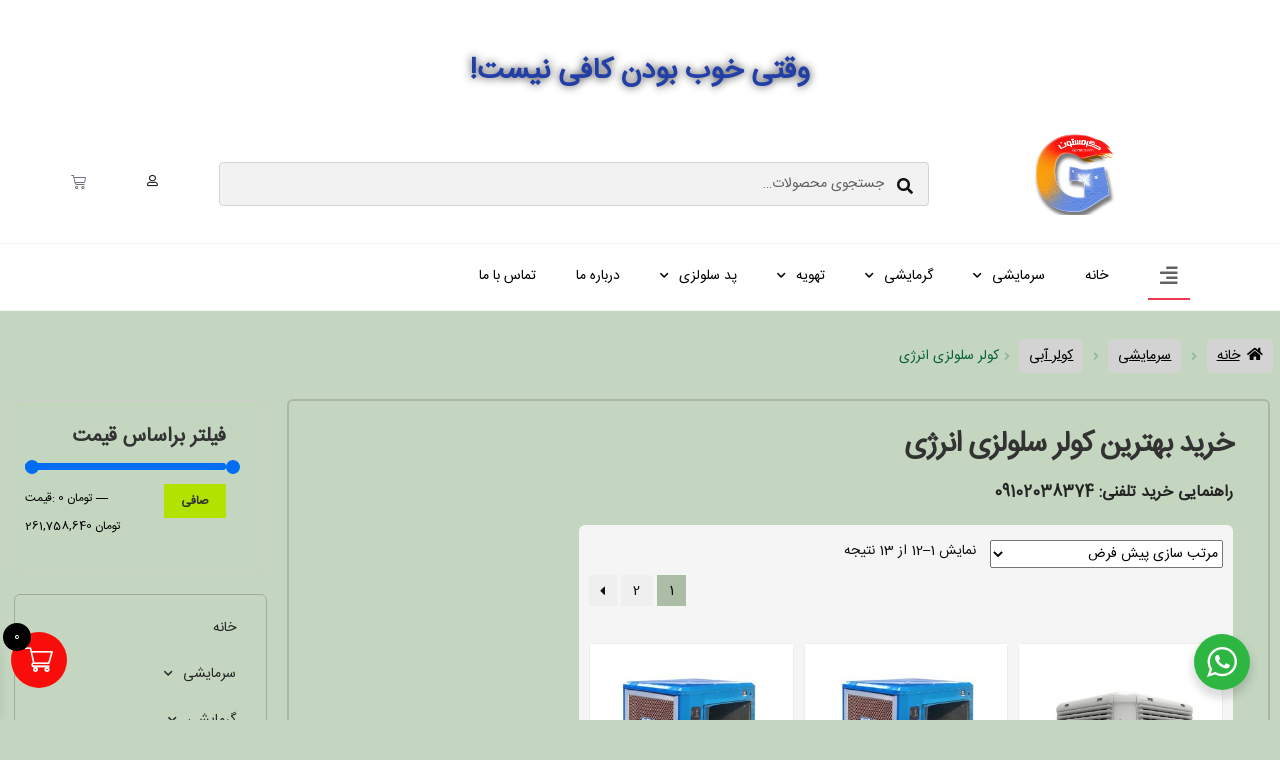

--- FILE ---
content_type: text/html; charset=UTF-8
request_url: https://garmestoon.com/product-category/%D8%B3%D8%B1%D9%85%D8%A7%DB%8C%D8%B4%DB%8C/evaporative-air-cooler/energy-evaporative-air-cooler/
body_size: 25554
content:
<!DOCTYPE html>
<html dir="rtl" lang="fa-IR">
<head>
	<meta charset="UTF-8">
	<meta name="viewport" content="width=device-width, initial-scale=1.0, viewport-fit=cover" />		<meta name='robots' content='index, follow, max-image-preview:large, max-snippet:-1, max-video-preview:-1' />
<link rel="prefetch" href="https://garmestoon.com/wp-content/plugins/woo-min-max-quantity-step-control-single/assets/js/custom.js">
<link data-minify="1" rel="prefetch" href="https://garmestoon.com/wp-content/cache/min/1/wp-content/plugins/woo-min-max-quantity-step-control-single/assets/css/wcmmq-front.css?ver=1769377154">

	<!-- This site is optimized with the Yoast SEO Premium plugin v26.4 (Yoast SEO v26.5) - https://yoast.com/wordpress/plugins/seo/ -->
	<title>کولر سلولزی انرژی | گرمستون</title>
<link data-rocket-prefetch href="https://fonts.googleapis.com" rel="dns-prefetch">
<link data-rocket-preload as="style" href="https://fonts.googleapis.com/css?family=Source%20Sans%20Pro%3A400%2C300%2C300italic%2C400italic%2C600%2C700%2C900&#038;subset=latin%2Clatin-ext&#038;display=swap" rel="preload">
<link href="https://fonts.googleapis.com/css?family=Source%20Sans%20Pro%3A400%2C300%2C300italic%2C400italic%2C600%2C700%2C900&#038;subset=latin%2Clatin-ext&#038;display=swap" media="print" onload="this.media=&#039;all&#039;" rel="stylesheet">
<noscript><link rel="stylesheet" href="https://fonts.googleapis.com/css?family=Source%20Sans%20Pro%3A400%2C300%2C300italic%2C400italic%2C600%2C700%2C900&#038;subset=latin%2Clatin-ext&#038;display=swap"></noscript><link rel="preload" data-rocket-preload as="image" href="https://garmestoon.com/wp-content/uploads/2021/03/%DA%AF%D8%B1%D9%85%D8%B3%D8%AA%D9%88%D9%86-7000-%D8%A7%D9%86%D8%B1%DA%98%DB%8C-%DA%A9%D9%88%D9%84%D8%B1-%D8%B3%D9%84%D9%88%D9%84%D8%B2%DB%8C-768x768.jpg" imagesrcset="https://garmestoon.com/wp-content/uploads/2021/03/گرمستون-7000-انرژی-کولر-سلولزی-768x768.jpg 768w, https://garmestoon.com/wp-content/uploads/2021/03/گرمستون-7000-انرژی-کولر-سلولزی-324x324.jpg 324w, https://garmestoon.com/wp-content/uploads/2021/03/گرمستون-7000-انرژی-کولر-سلولزی-100x100.jpg 100w, https://garmestoon.com/wp-content/uploads/2021/03/گرمستون-7000-انرژی-کولر-سلولزی-416x416.jpg 416w, https://garmestoon.com/wp-content/uploads/2021/03/گرمستون-7000-انرژی-کولر-سلولزی-300x300.jpg 300w, https://garmestoon.com/wp-content/uploads/2021/03/گرمستون-7000-انرژی-کولر-سلولزی-150x150.jpg 150w, https://garmestoon.com/wp-content/uploads/2021/03/گرمستون-7000-انرژی-کولر-سلولزی-170x170.jpg 170w, https://garmestoon.com/wp-content/uploads/2021/03/گرمستون-7000-انرژی-کولر-سلولزی.jpg 1000w" imagesizes="(max-width: 768px) 100vw, 768px" fetchpriority="high">
	<meta name="description" content="کولر سلولزی انرژی | گرمستون" />
	<link rel="canonical" href="https://garmestoon.com/product-category/سرمایشی/evaporative-air-cooler/energy-evaporative-air-cooler/" />
	<link rel="next" href="https://garmestoon.com/product-category/%d8%b3%d8%b1%d9%85%d8%a7%db%8c%d8%b4%db%8c/evaporative-air-cooler/energy-evaporative-air-cooler/page/2/" />
	<meta property="og:locale" content="fa_IR" />
	<meta property="og:type" content="article" />
	<meta property="og:title" content="بایگانی‌ها کولر سلولزی انرژی" />
	<meta property="og:description" content="کولر سلولزی انرژی | گرمستون" />
	<meta property="og:url" content="https://garmestoon.com/product-category/سرمایشی/evaporative-air-cooler/energy-evaporative-air-cooler/" />
	<meta property="og:site_name" content="گرمستون" />
	<meta property="og:image" content="https://garmestoon.com/wp-content/uploads/2021/03/گرمستون-7000-انرژی-کولر-سلولزی.jpg" />
	<meta property="og:image:width" content="1000" />
	<meta property="og:image:height" content="1000" />
	<meta property="og:image:type" content="image/jpeg" />
	<meta name="twitter:card" content="summary_large_image" />
	<script type="application/ld+json" class="yoast-schema-graph">{"@context":"https://schema.org","@graph":[{"@type":"CollectionPage","@id":"https://garmestoon.com/product-category/%d8%b3%d8%b1%d9%85%d8%a7%db%8c%d8%b4%db%8c/evaporative-air-cooler/energy-evaporative-air-cooler/","url":"https://garmestoon.com/product-category/%d8%b3%d8%b1%d9%85%d8%a7%db%8c%d8%b4%db%8c/evaporative-air-cooler/energy-evaporative-air-cooler/","name":"کولر سلولزی انرژی | گرمستون","isPartOf":{"@id":"https://garmestoon.com/#website"},"primaryImageOfPage":{"@id":"https://garmestoon.com/product-category/%d8%b3%d8%b1%d9%85%d8%a7%db%8c%d8%b4%db%8c/evaporative-air-cooler/energy-evaporative-air-cooler/#primaryimage"},"image":{"@id":"https://garmestoon.com/product-category/%d8%b3%d8%b1%d9%85%d8%a7%db%8c%d8%b4%db%8c/evaporative-air-cooler/energy-evaporative-air-cooler/#primaryimage"},"thumbnailUrl":"https://garmestoon.com/wp-content/uploads/2025/02/کولر-پلیمری-EC-0750PB-انرژی.jpg","description":"کولر سلولزی انرژی | گرمستون","breadcrumb":{"@id":"https://garmestoon.com/product-category/%d8%b3%d8%b1%d9%85%d8%a7%db%8c%d8%b4%db%8c/evaporative-air-cooler/energy-evaporative-air-cooler/#breadcrumb"},"inLanguage":"fa-IR"},{"@type":"ImageObject","inLanguage":"fa-IR","@id":"https://garmestoon.com/product-category/%d8%b3%d8%b1%d9%85%d8%a7%db%8c%d8%b4%db%8c/evaporative-air-cooler/energy-evaporative-air-cooler/#primaryimage","url":"https://garmestoon.com/wp-content/uploads/2025/02/کولر-پلیمری-EC-0750PB-انرژی.jpg","contentUrl":"https://garmestoon.com/wp-content/uploads/2025/02/کولر-پلیمری-EC-0750PB-انرژی.jpg","width":1000,"height":1000,"caption":"کولر پلیمری EC 0750PB انرژی"},{"@type":"BreadcrumbList","@id":"https://garmestoon.com/product-category/%d8%b3%d8%b1%d9%85%d8%a7%db%8c%d8%b4%db%8c/evaporative-air-cooler/energy-evaporative-air-cooler/#breadcrumb","itemListElement":[{"@type":"ListItem","position":1,"name":"Home","item":"https://garmestoon.com/"},{"@type":"ListItem","position":2,"name":"سرمایشی","item":"https://garmestoon.com/product-category/%d8%b3%d8%b1%d9%85%d8%a7%db%8c%d8%b4%db%8c/"},{"@type":"ListItem","position":3,"name":"کولر آبی","item":"https://garmestoon.com/product-category/%d8%b3%d8%b1%d9%85%d8%a7%db%8c%d8%b4%db%8c/evaporative-air-cooler/"},{"@type":"ListItem","position":4,"name":"کولر سلولزی انرژی"}]},{"@type":"WebSite","@id":"https://garmestoon.com/#website","url":"https://garmestoon.com/","name":"گرمستون","description":"فروش محصولات گرمایشی، سرمایشی ، تهویه و لوازم خانگی","publisher":{"@id":"https://garmestoon.com/#organization"},"potentialAction":[{"@type":"SearchAction","target":{"@type":"EntryPoint","urlTemplate":"https://garmestoon.com/?s={search_term_string}"},"query-input":{"@type":"PropertyValueSpecification","valueRequired":true,"valueName":"search_term_string"}}],"inLanguage":"fa-IR"},{"@type":"Organization","@id":"https://garmestoon.com/#organization","name":"گرمستون","url":"https://garmestoon.com/","logo":{"@type":"ImageObject","inLanguage":"fa-IR","@id":"https://garmestoon.com/#/schema/logo/image/","url":"https://garmestoon.com/wp-content/uploads/2024/05/cropped-FAV-ICON.png","contentUrl":"https://garmestoon.com/wp-content/uploads/2024/05/cropped-FAV-ICON.png","width":512,"height":512,"caption":"گرمستون"},"image":{"@id":"https://garmestoon.com/#/schema/logo/image/"}}]}</script>
	<!-- / Yoast SEO Premium plugin. -->


<link rel='dns-prefetch' href='//fonts.googleapis.com' />
<link href='https://fonts.gstatic.com' crossorigin rel='preconnect' />
<link rel="alternate" type="application/rss+xml" title="گرمستون &raquo; خوراک" href="https://garmestoon.com/feed/" />
<link rel="alternate" type="application/rss+xml" title="گرمستون &raquo; خوراک دیدگاه‌ها" href="https://garmestoon.com/comments/feed/" />
<link rel="alternate" type="application/rss+xml" title="خوراک گرمستون &raquo; کولر سلولزی انرژی دسته" href="https://garmestoon.com/product-category/%d8%b3%d8%b1%d9%85%d8%a7%db%8c%d8%b4%db%8c/evaporative-air-cooler/energy-evaporative-air-cooler/feed/" />
<style id='wp-img-auto-sizes-contain-inline-css'>
img:is([sizes=auto i],[sizes^="auto," i]){contain-intrinsic-size:3000px 1500px}
/*# sourceURL=wp-img-auto-sizes-contain-inline-css */
</style>
<style id='wp-emoji-styles-inline-css'>

	img.wp-smiley, img.emoji {
		display: inline !important;
		border: none !important;
		box-shadow: none !important;
		height: 1em !important;
		width: 1em !important;
		margin: 0 0.07em !important;
		vertical-align: -0.1em !important;
		background: none !important;
		padding: 0 !important;
	}
/*# sourceURL=wp-emoji-styles-inline-css */
</style>
<link data-minify="1" rel='stylesheet' id='nta-css-popup-rtl-css' href='https://garmestoon.com/wp-content/cache/min/1/wp-content/plugins/wp-whatsapp/assets/dist/css/style-rtl.css?ver=1769377154' media='all' />
<link data-minify="1" rel='stylesheet' id='storefront-gutenberg-blocks-rtl-css' href='https://garmestoon.com/wp-content/cache/min/1/wp-content/themes/storefront/assets/css/base/gutenberg-blocks-rtl.css?ver=1769377154' media='all' />
<style id='storefront-gutenberg-blocks-inline-css'>

				.wp-block-button__link:not(.has-text-color) {
					color: #333333;
				}

				.wp-block-button__link:not(.has-text-color):hover,
				.wp-block-button__link:not(.has-text-color):focus,
				.wp-block-button__link:not(.has-text-color):active {
					color: #333333;
				}

				.wp-block-button__link:not(.has-background) {
					background-color: #b1e200;
				}

				.wp-block-button__link:not(.has-background):hover,
				.wp-block-button__link:not(.has-background):focus,
				.wp-block-button__link:not(.has-background):active {
					border-color: #98c900;
					background-color: #98c900;
				}

				.wc-block-grid__products .wc-block-grid__product .wp-block-button__link {
					background-color: #b1e200;
					border-color: #b1e200;
					color: #333333;
				}

				.wp-block-quote footer,
				.wp-block-quote cite,
				.wp-block-quote__citation {
					color: #111111;
				}

				.wp-block-pullquote cite,
				.wp-block-pullquote footer,
				.wp-block-pullquote__citation {
					color: #111111;
				}

				.wp-block-image figcaption {
					color: #111111;
				}

				.wp-block-separator.is-style-dots::before {
					color: #333333;
				}

				.wp-block-file a.wp-block-file__button {
					color: #333333;
					background-color: #b1e200;
					border-color: #b1e200;
				}

				.wp-block-file a.wp-block-file__button:hover,
				.wp-block-file a.wp-block-file__button:focus,
				.wp-block-file a.wp-block-file__button:active {
					color: #333333;
					background-color: #98c900;
				}

				.wp-block-code,
				.wp-block-preformatted pre {
					color: #111111;
				}

				.wp-block-table:not( .has-background ):not( .is-style-stripes ) tbody tr:nth-child(2n) td {
					background-color: #c2d4be;
				}

				.wp-block-cover .wp-block-cover__inner-container h1:not(.has-text-color),
				.wp-block-cover .wp-block-cover__inner-container h2:not(.has-text-color),
				.wp-block-cover .wp-block-cover__inner-container h3:not(.has-text-color),
				.wp-block-cover .wp-block-cover__inner-container h4:not(.has-text-color),
				.wp-block-cover .wp-block-cover__inner-container h5:not(.has-text-color),
				.wp-block-cover .wp-block-cover__inner-container h6:not(.has-text-color) {
					color: #000000;
				}

				.wc-block-components-price-slider__range-input-progress,
				.rtl .wc-block-components-price-slider__range-input-progress {
					--range-color: #006df2;
				}

				/* Target only IE11 */
				@media all and (-ms-high-contrast: none), (-ms-high-contrast: active) {
					.wc-block-components-price-slider__range-input-progress {
						background: #006df2;
					}
				}

				.wc-block-components-button:not(.is-link) {
					background-color: #333333;
					color: #ffffff;
				}

				.wc-block-components-button:not(.is-link):hover,
				.wc-block-components-button:not(.is-link):focus,
				.wc-block-components-button:not(.is-link):active {
					background-color: #1a1a1a;
					color: #ffffff;
				}

				.wc-block-components-button:not(.is-link):disabled {
					background-color: #333333;
					color: #ffffff;
				}

				.wc-block-cart__submit-container {
					background-color: #c4d6c0;
				}

				.wc-block-cart__submit-container::before {
					color: rgba(161,179,157,0.5);
				}

				.wc-block-components-order-summary-item__quantity {
					background-color: #c4d6c0;
					border-color: #111111;
					box-shadow: 0 0 0 2px #c4d6c0;
					color: #111111;
				}
			
/*# sourceURL=storefront-gutenberg-blocks-inline-css */
</style>
<style id='woocommerce-inline-inline-css'>
.woocommerce form .form-row .required { visibility: visible; }
/*# sourceURL=woocommerce-inline-inline-css */
</style>
<link data-minify="1" rel='stylesheet' id='mega-theme-icon-css' href='https://garmestoon.com/wp-content/cache/min/1/wp-content/plugins/elementor-pro/megatheme/includes/icon/style.css?ver=1769377154' media='all' />
<link data-minify="1" rel='stylesheet' id='brands-styles-css' href='https://garmestoon.com/wp-content/cache/min/1/wp-content/plugins/woocommerce/assets/css/brands.css?ver=1769377154' media='all' />
<link data-minify="1" rel='stylesheet' id='xoo-wsc-fonts-css' href='https://garmestoon.com/wp-content/cache/min/1/wp-content/plugins/side-cart-woocommerce/assets/css/xoo-wsc-fonts.css?ver=1769377154' media='all' />
<link data-minify="1" rel='stylesheet' id='xoo-wsc-style-css' href='https://garmestoon.com/wp-content/cache/min/1/wp-content/plugins/side-cart-woocommerce/assets/css/xoo-wsc-style.css?ver=1769377154' media='all' />
<style id='xoo-wsc-style-inline-css'>




.xoo-wsc-ft-buttons-cont a.xoo-wsc-ft-btn, .xoo-wsc-container .xoo-wsc-btn {
	background-color: #6891e4;
	color: #ffffff;
	border: 2px solid #ffffff;
	padding: 10px 20px;
}

.xoo-wsc-ft-buttons-cont a.xoo-wsc-ft-btn:hover, .xoo-wsc-container .xoo-wsc-btn:hover {
	background-color: #4479e2;
	color: #ffffff;
	border: ;
}

 

.xoo-wsc-footer{
	background-color: #ffffff;
	color: #000000;
	padding: 10px 20px;
	box-shadow: 0 -1px 10px #0000001a;
}

.xoo-wsc-footer, .xoo-wsc-footer a, .xoo-wsc-footer .amount{
	font-size: 18px;
}

.xoo-wsc-btn .amount{
	color: #ffffff}

.xoo-wsc-btn:hover .amount{
	color: #ffffff;
}

.xoo-wsc-ft-buttons-cont{
	grid-template-columns: auto;
}

.xoo-wsc-basket{
	bottom: 22px;
	left: 1px;
	background-color: #f80d0a;
	color: #ffffff;
	box-shadow: ;
	border-radius: 50%;
	display: flex;
	width: 56px;
	height: 56px;
}


.xoo-wsc-bki{
	font-size: 28px}

.xoo-wsc-items-count{
	top: -9px;
	left: -8px;
}

.xoo-wsc-items-count, .xoo-wsch-items-count{
	background-color: #000000;
	color: #ffffff;
}

.xoo-wsc-container, .xoo-wsc-slider{
	max-width: 365px;
	left: -365px;
	max-height: 100vh;
	bottom: 0;
	font-family: }


.xoo-wsc-cart-active .xoo-wsc-container, .xoo-wsc-slider-active .xoo-wsc-slider{
	left: 0;
}


.xoo-wsc-cart-active .xoo-wsc-basket{
	left: 365px;
}

.xoo-wsc-slider{
	right: -365px;
}

span.xoo-wsch-close {
    font-size: 16px;
}

	.xoo-wsch-top{
		justify-content: center;
	}
	span.xoo-wsch-close {
	    right: 10px;
	}

.xoo-wsch-text{
	font-size: 20px;
}

.xoo-wsc-header{
	color: #000000;
	background-color: #ffffff;
	border-bottom: 2px solid #eee;
	padding: 15px 15px;
}


.xoo-wsc-body{
	background-color: #f8f9fa;
}

.xoo-wsc-products:not(.xoo-wsc-pattern-card), .xoo-wsc-products:not(.xoo-wsc-pattern-card) span.amount, .xoo-wsc-products:not(.xoo-wsc-pattern-card) a{
	font-size: 16px;
	color: #000000;
}

.xoo-wsc-products:not(.xoo-wsc-pattern-card) .xoo-wsc-product{
	padding: 10px 15px;
	margin: 10px 15px;
	border-radius: 5px;
	box-shadow: 0 2px 2px #00000005;
	background-color: #ffffff;
}

.xoo-wsc-sum-col{
	justify-content: center;
}


/** Shortcode **/
.xoo-wsc-sc-count{
	background-color: #000000;
	color: #ffffff;
}

.xoo-wsc-sc-bki{
	font-size: 28px;
	color: #000000;
}
.xoo-wsc-sc-cont{
	color: #000000;
}

.added_to_cart{
	display: none!important;
}

.xoo-wsc-product dl.variation {
	display: block;
}


.xoo-wsc-product-cont{
	padding: 10px 10px;
}

.xoo-wsc-products:not(.xoo-wsc-pattern-card) .xoo-wsc-img-col{
	width: 28%;
}

.xoo-wsc-pattern-card .xoo-wsc-img-col img{
	max-width: 100%;
	height: auto;
}

.xoo-wsc-products:not(.xoo-wsc-pattern-card) .xoo-wsc-sum-col{
	width: 72%;
}

.xoo-wsc-pattern-card .xoo-wsc-product-cont{
	width: 50% 
}

@media only screen and (max-width: 600px) {
	.xoo-wsc-pattern-card .xoo-wsc-product-cont  {
		width: 50%;
	}
}


.xoo-wsc-pattern-card .xoo-wsc-product{
	border: 0;
	box-shadow: 0px 10px 15px -12px #0000001a;
}


.xoo-wsc-sm-front{
	background-color: #eee;
}
.xoo-wsc-pattern-card, .xoo-wsc-sm-front{
	border-bottom-left-radius: 5px;
	border-bottom-right-radius: 5px;
}
.xoo-wsc-pattern-card, .xoo-wsc-img-col img, .xoo-wsc-img-col, .xoo-wsc-sm-back-cont{
	border-top-left-radius: 5px;
	border-top-right-radius: 5px;
}
.xoo-wsc-sm-back{
	background-color: #fff;
}
.xoo-wsc-pattern-card, .xoo-wsc-pattern-card a, .xoo-wsc-pattern-card .amount{
	font-size: 16px;
}

.xoo-wsc-sm-front, .xoo-wsc-sm-front a, .xoo-wsc-sm-front .amount{
	color: #000;
}

.xoo-wsc-sm-back, .xoo-wsc-sm-back a, .xoo-wsc-sm-back .amount{
	color: #000;
}


.magictime {
    animation-duration: 0.5s;
}



span.xoo-wsch-items-count{
	height: 20px;
	line-height: 20px;
	width: 20px;
}

span.xoo-wsch-icon{
	font-size: 30px
}

.xoo-wsc-smr-del{
	font-size: 16px
}
/*# sourceURL=xoo-wsc-style-inline-css */
</style>
<link data-minify="1" rel='stylesheet' id='storefront-style-rtl-css' href='https://garmestoon.com/wp-content/cache/min/1/wp-content/themes/storefront/style-rtl.css?ver=1769377154' media='all' />
<style id='storefront-style-inline-css'>

			.main-navigation ul li a,
			.site-title a,
			ul.menu li a,
			.site-branding h1 a,
			button.menu-toggle,
			button.menu-toggle:hover,
			.handheld-navigation .dropdown-toggle {
				color: #333333;
			}

			button.menu-toggle,
			button.menu-toggle:hover {
				border-color: #333333;
			}

			.main-navigation ul li a:hover,
			.main-navigation ul li:hover > a,
			.site-title a:hover,
			.site-header ul.menu li.current-menu-item > a {
				color: #747474;
			}

			table:not( .has-background ) th {
				background-color: #bdcfb9;
			}

			table:not( .has-background ) tbody td {
				background-color: #c2d4be;
			}

			table:not( .has-background ) tbody tr:nth-child(2n) td,
			fieldset,
			fieldset legend {
				background-color: #c0d2bc;
			}

			.site-header,
			.secondary-navigation ul ul,
			.main-navigation ul.menu > li.menu-item-has-children:after,
			.secondary-navigation ul.menu ul,
			.storefront-handheld-footer-bar,
			.storefront-handheld-footer-bar ul li > a,
			.storefront-handheld-footer-bar ul li.search .site-search,
			button.menu-toggle,
			button.menu-toggle:hover {
				background-color: #ffffff;
			}

			p.site-description,
			.site-header,
			.storefront-handheld-footer-bar {
				color: #000000;
			}

			button.menu-toggle:after,
			button.menu-toggle:before,
			button.menu-toggle span:before {
				background-color: #333333;
			}

			h1, h2, h3, h4, h5, h6, .wc-block-grid__product-title {
				color: #333333;
			}

			.widget h1 {
				border-bottom-color: #333333;
			}

			body,
			.secondary-navigation a {
				color: #111111;
			}

			.widget-area .widget a,
			.hentry .entry-header .posted-on a,
			.hentry .entry-header .post-author a,
			.hentry .entry-header .post-comments a,
			.hentry .entry-header .byline a {
				color: #161616;
			}

			a {
				color: #006df2;
			}

			a:focus,
			button:focus,
			.button.alt:focus,
			input:focus,
			textarea:focus,
			input[type="button"]:focus,
			input[type="reset"]:focus,
			input[type="submit"]:focus,
			input[type="email"]:focus,
			input[type="tel"]:focus,
			input[type="url"]:focus,
			input[type="password"]:focus,
			input[type="search"]:focus {
				outline-color: #006df2;
			}

			button, input[type="button"], input[type="reset"], input[type="submit"], .button, .widget a.button {
				background-color: #b1e200;
				border-color: #b1e200;
				color: #333333;
			}

			button:hover, input[type="button"]:hover, input[type="reset"]:hover, input[type="submit"]:hover, .button:hover, .widget a.button:hover {
				background-color: #98c900;
				border-color: #98c900;
				color: #333333;
			}

			button.alt, input[type="button"].alt, input[type="reset"].alt, input[type="submit"].alt, .button.alt, .widget-area .widget a.button.alt {
				background-color: #333333;
				border-color: #333333;
				color: #ffffff;
			}

			button.alt:hover, input[type="button"].alt:hover, input[type="reset"].alt:hover, input[type="submit"].alt:hover, .button.alt:hover, .widget-area .widget a.button.alt:hover {
				background-color: #1a1a1a;
				border-color: #1a1a1a;
				color: #ffffff;
			}

			.pagination .page-numbers li .page-numbers.current {
				background-color: #abbda7;
				color: #070707;
			}

			#comments .comment-list .comment-content .comment-text {
				background-color: #bdcfb9;
			}

			.site-footer {
				background-color: #f4f4f4;
				color: #6d6d6d;
			}

			.site-footer a:not(.button):not(.components-button) {
				color: #333333;
			}

			.site-footer .storefront-handheld-footer-bar a:not(.button):not(.components-button) {
				color: #333333;
			}

			.site-footer h1, .site-footer h2, .site-footer h3, .site-footer h4, .site-footer h5, .site-footer h6, .site-footer .widget .widget-title, .site-footer .widget .widgettitle {
				color: #333333;
			}

			.page-template-template-homepage.has-post-thumbnail .type-page.has-post-thumbnail .entry-title {
				color: #000000;
			}

			.page-template-template-homepage.has-post-thumbnail .type-page.has-post-thumbnail .entry-content {
				color: #000000;
			}

			@media screen and ( min-width: 768px ) {
				.secondary-navigation ul.menu a:hover {
					color: #191919;
				}

				.secondary-navigation ul.menu a {
					color: #000000;
				}

				.main-navigation ul.menu ul.sub-menu,
				.main-navigation ul.nav-menu ul.children {
					background-color: #f0f0f0;
				}

				.site-header {
					border-bottom-color: #f0f0f0;
				}
			}
/*# sourceURL=storefront-style-inline-css */
</style>
<link data-minify="1" rel='stylesheet' id='storefront-icons-rtl-css' href='https://garmestoon.com/wp-content/cache/min/1/wp-content/themes/storefront/assets/css/base/icons-rtl.css?ver=1769377154' media='all' />

<link rel='stylesheet' id='elementor-frontend-css' href='https://garmestoon.com/wp-content/plugins/elementor/assets/css/frontend-rtl.min.css?ver=3.33.4' media='all' />
<link rel='stylesheet' id='widget-heading-css' href='https://garmestoon.com/wp-content/plugins/elementor/assets/css/widget-heading-rtl.min.css?ver=3.33.4' media='all' />
<link rel='stylesheet' id='widget-image-css' href='https://garmestoon.com/wp-content/plugins/elementor/assets/css/widget-image-rtl.min.css?ver=3.33.4' media='all' />
<link data-minify="1" rel='stylesheet' id='swiper-css' href='https://garmestoon.com/wp-content/cache/min/1/wp-content/plugins/elementor/assets/lib/swiper/v8/css/swiper.min.css?ver=1769377154' media='all' />
<link rel='stylesheet' id='e-swiper-css' href='https://garmestoon.com/wp-content/plugins/elementor/assets/css/conditionals/e-swiper.min.css?ver=3.33.4' media='all' />
<link rel='stylesheet' id='widget-woocommerce-menu-cart-css' href='https://garmestoon.com/wp-content/plugins/elementor-pro/assets/css/widget-woocommerce-menu-cart-rtl.min.css?ver=3.33.2' media='all' />
<link rel='stylesheet' id='widget-nav-menu-css' href='https://garmestoon.com/wp-content/plugins/elementor-pro/assets/css/widget-nav-menu-rtl.min.css?ver=3.33.2' media='all' />
<link rel='stylesheet' id='e-sticky-css' href='https://garmestoon.com/wp-content/plugins/elementor-pro/assets/css/modules/sticky.min.css?ver=3.33.2' media='all' />
<link rel='stylesheet' id='widget-icon-box-css' href='https://garmestoon.com/wp-content/plugins/elementor/assets/css/widget-icon-box-rtl.min.css?ver=3.33.4' media='all' />
<link rel='stylesheet' id='widget-icon-list-css' href='https://garmestoon.com/wp-content/plugins/elementor/assets/css/widget-icon-list-rtl.min.css?ver=3.33.4' media='all' />
<link rel='stylesheet' id='e-animation-flash-css' href='https://garmestoon.com/wp-content/plugins/elementor/assets/lib/animations/styles/flash.min.css?ver=3.33.4' media='all' />
<link rel='stylesheet' id='widget-form-css' href='https://garmestoon.com/wp-content/plugins/elementor-pro/assets/css/widget-form-rtl.min.css?ver=3.33.2' media='all' />
<link rel='stylesheet' id='widget-social-icons-css' href='https://garmestoon.com/wp-content/plugins/elementor/assets/css/widget-social-icons-rtl.min.css?ver=3.33.4' media='all' />
<link rel='stylesheet' id='e-apple-webkit-css' href='https://garmestoon.com/wp-content/plugins/elementor/assets/css/conditionals/apple-webkit.min.css?ver=3.33.4' media='all' />
<link rel='stylesheet' id='widget-woocommerce-products-css' href='https://garmestoon.com/wp-content/plugins/elementor-pro/assets/css/widget-woocommerce-products-rtl.min.css?ver=3.33.2' media='all' />
<link rel='stylesheet' id='widget-woocommerce-products-archive-css' href='https://garmestoon.com/wp-content/plugins/elementor-pro/assets/css/widget-woocommerce-products-archive-rtl.min.css?ver=3.33.2' media='all' />
<link data-minify="1" rel='stylesheet' id='elementor-icons-css' href='https://garmestoon.com/wp-content/cache/min/1/wp-content/plugins/elementor/assets/lib/eicons/css/elementor-icons.min.css?ver=1769377154' media='all' />
<link rel='stylesheet' id='elementor-post-2688-css' href='https://garmestoon.com/wp-content/uploads/elementor/css/post-2688.css?ver=1769069500' media='all' />
<link data-minify="1" rel='stylesheet' id='megatheme-font-css' href='https://garmestoon.com/wp-content/cache/min/1/wp-content/plugins/elementor-pro/megatheme/includes/fonts.css?ver=1769377154' media='all' />
<link data-minify="1" rel='stylesheet' id='custom-elementor-editor-font-css' href='https://garmestoon.com/wp-content/cache/min/1/wp-content/plugins/elementor-pro/megatheme/includes/fonts/iranyekanx/fontface.css?ver=1769377154' media='all' />
<link rel='stylesheet' id='elementor-post-54-css' href='https://garmestoon.com/wp-content/uploads/elementor/css/post-54.css?ver=1769069500' media='all' />
<link rel='stylesheet' id='elementor-post-57-css' href='https://garmestoon.com/wp-content/uploads/elementor/css/post-57.css?ver=1769069500' media='all' />
<link rel='stylesheet' id='elementor-post-144-css' href='https://garmestoon.com/wp-content/uploads/elementor/css/post-144.css?ver=1769069501' media='all' />
<link rel='stylesheet' id='pDate-style-css' href='https://garmestoon.com/wp-content/plugins/elementor-pro/megatheme/includes/assets/css/persian-datepicker.min.css?ver=6.9' media='all' />
<link data-minify="1" rel='stylesheet' id='storefront-woocommerce-style-rtl-css' href='https://garmestoon.com/wp-content/cache/min/1/wp-content/themes/storefront/assets/css/woocommerce/woocommerce-rtl.css?ver=1769377154' media='all' />
<style id='storefront-woocommerce-style-inline-css'>
@font-face {
				font-family: star;
				src: url(https://garmestoon.com/wp-content/plugins/woocommerce/assets/fonts/star.eot);
				src:
					url(https://garmestoon.com/wp-content/plugins/woocommerce/assets/fonts/star.eot?#iefix) format("embedded-opentype"),
					url(https://garmestoon.com/wp-content/plugins/woocommerce/assets/fonts/star.woff) format("woff"),
					url(https://garmestoon.com/wp-content/plugins/woocommerce/assets/fonts/star.ttf) format("truetype"),
					url(https://garmestoon.com/wp-content/plugins/woocommerce/assets/fonts/star.svg#star) format("svg");
				font-weight: 400;
				font-style: normal;
			}
			@font-face {
				font-family: WooCommerce;
				src: url(https://garmestoon.com/wp-content/plugins/woocommerce/assets/fonts/WooCommerce.eot);
				src:
					url(https://garmestoon.com/wp-content/plugins/woocommerce/assets/fonts/WooCommerce.eot?#iefix) format("embedded-opentype"),
					url(https://garmestoon.com/wp-content/plugins/woocommerce/assets/fonts/WooCommerce.woff) format("woff"),
					url(https://garmestoon.com/wp-content/plugins/woocommerce/assets/fonts/WooCommerce.ttf) format("truetype"),
					url(https://garmestoon.com/wp-content/plugins/woocommerce/assets/fonts/WooCommerce.svg#WooCommerce) format("svg");
				font-weight: 400;
				font-style: normal;
			}

			a.cart-contents,
			.site-header-cart .widget_shopping_cart a {
				color: #333333;
			}

			a.cart-contents:hover,
			.site-header-cart .widget_shopping_cart a:hover,
			.site-header-cart:hover > li > a {
				color: #747474;
			}

			table.cart td.product-remove,
			table.cart td.actions {
				border-top-color: #c4d6c0;
			}

			.storefront-handheld-footer-bar ul li.cart .count {
				background-color: #333333;
				color: #ffffff;
				border-color: #ffffff;
			}

			.woocommerce-tabs ul.tabs li.active a,
			ul.products li.product .price,
			.onsale,
			.wc-block-grid__product-onsale,
			.widget_search form:before,
			.widget_product_search form:before {
				color: #111111;
			}

			.woocommerce-breadcrumb a,
			a.woocommerce-review-link,
			.product_meta a {
				color: #161616;
			}

			.wc-block-grid__product-onsale,
			.onsale {
				border-color: #111111;
			}

			.star-rating span:before,
			.quantity .plus, .quantity .minus,
			p.stars a:hover:after,
			p.stars a:after,
			.star-rating span:before,
			#payment .payment_methods li input[type=radio]:first-child:checked+label:before {
				color: #006df2;
			}

			.widget_price_filter .ui-slider .ui-slider-range,
			.widget_price_filter .ui-slider .ui-slider-handle {
				background-color: #006df2;
			}

			.order_details {
				background-color: #bdcfb9;
			}

			.order_details > li {
				border-bottom: 1px dotted #a8baa4;
			}

			.order_details:before,
			.order_details:after {
				background: -webkit-linear-gradient(transparent 0,transparent 0),-webkit-linear-gradient(135deg,#bdcfb9 33.33%,transparent 33.33%),-webkit-linear-gradient(45deg,#bdcfb9 33.33%,transparent 33.33%)
			}

			#order_review {
				background-color: #c4d6c0;
			}

			#payment .payment_methods > li .payment_box,
			#payment .place-order {
				background-color: #bfd1bb;
			}

			#payment .payment_methods > li:not(.woocommerce-notice) {
				background-color: #baccb6;
			}

			#payment .payment_methods > li:not(.woocommerce-notice):hover {
				background-color: #b5c7b1;
			}

			.woocommerce-pagination .page-numbers li .page-numbers.current {
				background-color: #abbda7;
				color: #070707;
			}

			.wc-block-grid__product-onsale,
			.onsale,
			.woocommerce-pagination .page-numbers li .page-numbers:not(.current) {
				color: #111111;
			}

			p.stars a:before,
			p.stars a:hover~a:before,
			p.stars.selected a.active~a:before {
				color: #111111;
			}

			p.stars.selected a.active:before,
			p.stars:hover a:before,
			p.stars.selected a:not(.active):before,
			p.stars.selected a.active:before {
				color: #006df2;
			}

			.single-product div.product .woocommerce-product-gallery .woocommerce-product-gallery__trigger {
				background-color: #b1e200;
				color: #333333;
			}

			.single-product div.product .woocommerce-product-gallery .woocommerce-product-gallery__trigger:hover {
				background-color: #98c900;
				border-color: #98c900;
				color: #333333;
			}

			.button.added_to_cart:focus,
			.button.wc-forward:focus {
				outline-color: #006df2;
			}

			.added_to_cart,
			.site-header-cart .widget_shopping_cart a.button,
			.wc-block-grid__products .wc-block-grid__product .wp-block-button__link {
				background-color: #b1e200;
				border-color: #b1e200;
				color: #333333;
			}

			.added_to_cart:hover,
			.site-header-cart .widget_shopping_cart a.button:hover,
			.wc-block-grid__products .wc-block-grid__product .wp-block-button__link:hover {
				background-color: #98c900;
				border-color: #98c900;
				color: #333333;
			}

			.added_to_cart.alt, .added_to_cart, .widget a.button.checkout {
				background-color: #333333;
				border-color: #333333;
				color: #ffffff;
			}

			.added_to_cart.alt:hover, .added_to_cart:hover, .widget a.button.checkout:hover {
				background-color: #1a1a1a;
				border-color: #1a1a1a;
				color: #ffffff;
			}

			.button.loading {
				color: #b1e200;
			}

			.button.loading:hover {
				background-color: #b1e200;
			}

			.button.loading:after {
				color: #333333;
			}

			@media screen and ( min-width: 768px ) {
				.site-header-cart .widget_shopping_cart,
				.site-header .product_list_widget li .quantity {
					color: #000000;
				}

				.site-header-cart .widget_shopping_cart .buttons,
				.site-header-cart .widget_shopping_cart .total {
					background-color: #f5f5f5;
				}

				.site-header-cart .widget_shopping_cart {
					background-color: #f0f0f0;
				}
			}
				.storefront-product-pagination a {
					color: #111111;
					background-color: #c4d6c0;
				}
				.storefront-sticky-add-to-cart {
					color: #111111;
					background-color: #c4d6c0;
				}

				.storefront-sticky-add-to-cart a:not(.button) {
					color: #333333;
				}
/*# sourceURL=storefront-woocommerce-style-inline-css */
</style>
<link data-minify="1" rel='stylesheet' id='wcmmq-front-style-css' href='https://garmestoon.com/wp-content/cache/min/1/wp-content/plugins/woo-min-max-quantity-step-control-single/assets/css/wcmmq-front.css?ver=1769377154' media='all' />
<link data-minify="1" rel='stylesheet' id='storefront-woocommerce-brands-style-rtl-css' href='https://garmestoon.com/wp-content/cache/min/1/wp-content/themes/storefront/assets/css/woocommerce/extensions/brands-rtl.css?ver=1769377154' media='all' />
<style id='rocket-lazyload-inline-css'>
.rll-youtube-player{position:relative;padding-bottom:56.23%;height:0;overflow:hidden;max-width:100%;}.rll-youtube-player:focus-within{outline: 2px solid currentColor;outline-offset: 5px;}.rll-youtube-player iframe{position:absolute;top:0;left:0;width:100%;height:100%;z-index:100;background:0 0}.rll-youtube-player img{bottom:0;display:block;left:0;margin:auto;max-width:100%;width:100%;position:absolute;right:0;top:0;border:none;height:auto;-webkit-transition:.4s all;-moz-transition:.4s all;transition:.4s all}.rll-youtube-player img:hover{-webkit-filter:brightness(75%)}.rll-youtube-player .play{height:100%;width:100%;left:0;top:0;position:absolute;background:url(https://garmestoon.com/wp-content/plugins/wp-rocket/assets/img/youtube.png) no-repeat center;background-color: transparent !important;cursor:pointer;border:none;}.wp-embed-responsive .wp-has-aspect-ratio .rll-youtube-player{position:absolute;padding-bottom:0;width:100%;height:100%;top:0;bottom:0;left:0;right:0}
/*# sourceURL=rocket-lazyload-inline-css */
</style>
<link rel='stylesheet' id='elementor-icons-shared-0-css' href='https://garmestoon.com/wp-content/plugins/elementor/assets/lib/font-awesome/css/fontawesome.min.css?ver=5.15.3' media='all' />
<link data-minify="1" rel='stylesheet' id='elementor-icons-fa-regular-css' href='https://garmestoon.com/wp-content/cache/min/1/wp-content/plugins/elementor/assets/lib/font-awesome/css/regular.min.css?ver=1769377154' media='all' />
<link data-minify="1" rel='stylesheet' id='elementor-icons-fa-solid-css' href='https://garmestoon.com/wp-content/cache/min/1/wp-content/plugins/elementor/assets/lib/font-awesome/css/solid.min.css?ver=1769377154' media='all' />
<link data-minify="1" rel='stylesheet' id='elementor-icons-fa-brands-css' href='https://garmestoon.com/wp-content/cache/min/1/wp-content/plugins/elementor/assets/lib/font-awesome/css/brands.min.css?ver=1769377154' media='all' />
<script src="https://garmestoon.com/wp-includes/js/jquery/jquery.min.js?ver=3.7.1" id="jquery-core-js"></script>


<script id="wc-add-to-cart-js-extra">
var wc_add_to_cart_params = {"ajax_url":"/wp-admin/admin-ajax.php","wc_ajax_url":"/?wc-ajax=%%endpoint%%","i18n_view_cart":"\u0645\u0634\u0627\u0647\u062f\u0647 \u0633\u0628\u062f \u062e\u0631\u06cc\u062f","cart_url":"https://garmestoon.com/cart/","is_cart":"","cart_redirect_after_add":"no"};
//# sourceURL=wc-add-to-cart-js-extra
</script>


<script id="woocommerce-js-extra">
var woocommerce_params = {"ajax_url":"/wp-admin/admin-ajax.php","wc_ajax_url":"/?wc-ajax=%%endpoint%%","i18n_password_show":"\u0646\u0645\u0627\u06cc\u0634 \u0631\u0645\u0632\u0639\u0628\u0648\u0631","i18n_password_hide":"Hide password"};
//# sourceURL=woocommerce-js-extra
</script>

<script id="wc-cart-fragments-js-extra">
var wc_cart_fragments_params = {"ajax_url":"/wp-admin/admin-ajax.php","wc_ajax_url":"/?wc-ajax=%%endpoint%%","cart_hash_key":"wc_cart_hash_60d6a3d1de85bc52a83b6efae9b5490f","fragment_name":"wc_fragments_60d6a3d1de85bc52a83b6efae9b5490f","request_timeout":"5000"};
//# sourceURL=wc-cart-fragments-js-extra
</script>

<link rel="https://api.w.org/" href="https://garmestoon.com/wp-json/" /><link rel="alternate" title="JSON" type="application/json" href="https://garmestoon.com/wp-json/wp/v2/product_cat/1504" /><link rel="EditURI" type="application/rsd+xml" title="RSD" href="https://garmestoon.com/xmlrpc.php?rsd" />
<meta name="generator" content="WordPress 6.9" />
<meta name="generator" content="WooCommerce 10.3.7" />
<style type="text/css">
span.wcmmq_prefix {
    float: left;
    padding: 10px;
    margin: 0;
}
</style>
	<noscript><style>.woocommerce-product-gallery{ opacity: 1 !important; }</style></noscript>
	<meta name="generator" content="Elementor 3.33.4; features: additional_custom_breakpoints; settings: css_print_method-external, google_font-enabled, font_display-auto">
			<style>
				.e-con.e-parent:nth-of-type(n+4):not(.e-lazyloaded):not(.e-no-lazyload),
				.e-con.e-parent:nth-of-type(n+4):not(.e-lazyloaded):not(.e-no-lazyload) * {
					background-image: none !important;
				}
				@media screen and (max-height: 1024px) {
					.e-con.e-parent:nth-of-type(n+3):not(.e-lazyloaded):not(.e-no-lazyload),
					.e-con.e-parent:nth-of-type(n+3):not(.e-lazyloaded):not(.e-no-lazyload) * {
						background-image: none !important;
					}
				}
				@media screen and (max-height: 640px) {
					.e-con.e-parent:nth-of-type(n+2):not(.e-lazyloaded):not(.e-no-lazyload),
					.e-con.e-parent:nth-of-type(n+2):not(.e-lazyloaded):not(.e-no-lazyload) * {
						background-image: none !important;
					}
				}
			</style>
			<style id="custom-background-css">
body.custom-background { background-color: #c4d6c0; }
</style>
	<link rel="icon" href="https://garmestoon.com/wp-content/uploads/2024/05/cropped-FAV-ICON-32x32.png" sizes="32x32" />
<link rel="icon" href="https://garmestoon.com/wp-content/uploads/2024/05/cropped-FAV-ICON-192x192.png" sizes="192x192" />
<link rel="apple-touch-icon" href="https://garmestoon.com/wp-content/uploads/2024/05/cropped-FAV-ICON-180x180.png" />
<meta name="msapplication-TileImage" content="https://garmestoon.com/wp-content/uploads/2024/05/cropped-FAV-ICON-270x270.png" />
		<style id="wp-custom-css">
			*:not(i){font-family:IRANSansWeb !important}
#billing_city_field {
    display: contents;
}
p#billing_state_field {
    display: contents;
}
.woocommerce-billing-fields label {
    margin: 19px 0 10px!important;
    display: block;
}
.error-404.not-found {
    text-align: center;
    padding: 50px;
    background: #f5f5f5;
}
.error404 .fourohfour-columns-2 .col-1 ul.products li.product {
    width: 45.4545454545%;
    float: right;
    margin-left: 9.0909090909%;
    background: #fff;
    border-radius: 4px;
    border: 1px solid #ccc;
    padding: 3px;
}
.error404 .fourohfour-columns-2 .col-2 {
    width: 47.8260869565%;
    float: left;
    margin-left: 0;
    border: 1px solid #ccc;
    border-radius: 4px;
    background: #fff;
}
.error-404.not-found li.cat-item {
    text-align: right;
}
.error-404.not-found li.product {
    background: #fff !important;
    border: 1px solid #ccc;
    border-radius: 4px;
    padding: 3px;
}
a.button.product_type_simple.add_to_cart_button.ajax_add_to_cart {
    display: none;
}
.recent_products .slick-slide {
    width: 100%;
    padding: 3px;
    box-sizing: border-box;
}
.widget_price_filter .price_slider_amount {    font-size: 12px;
}
.attr {
    padding: 10px 30px 10px 10px;
    border: 1px solid #ccc;
    border-radius: 6px;
    font-size: 14px;
    color: #000;
}
.attr h5 {
    font-size: 20px;
    font-weight: 900;
    margin-top: -5px;
}
.attr a {
    color: #000;
}


li.product{
    display: flex;
    flex-wrap: wrap;
    align-content: space-between;
    justify-content: center;
}



a.button.product_type_variable, a.compare.button {
    margin-right: 5px;
    padding: 5px;
    font-size: 13px;
    min-width: 40%;
}
*:not(i){
	font-family: IRANSansWeb;
}
@font-face {
	font-family: IRANSansWeb;
	src: url('/wp-content/uploads/2020/01/iransanweb.woff2') format('woff2'),
		url('/wp-content/uploads/2020/01/iransanweb.woff') format('/wp-content/uploads/2020/01/iransanweb.woff'),
		url('/wp-content/uploads/2020/01/iransanweb.ttf') format('truetype');
}
.woocommerce-loop-product__title {
    margin-top: 14px;
}		</style>
		<noscript><style id="rocket-lazyload-nojs-css">.rll-youtube-player, [data-lazy-src]{display:none !important;}</style></noscript><meta name="generator" content="WP Rocket 3.20.1.2" data-wpr-features="wpr_defer_js wpr_minify_concatenate_js wpr_lazyload_images wpr_lazyload_iframes wpr_preconnect_external_domains wpr_oci wpr_minify_css" /></head>
<body class="rtl archive tax-product_cat term-energy-evaporative-air-cooler term-1504 custom-background wp-embed-responsive wp-theme-storefront theme-storefront woocommerce woocommerce-page woocommerce-no-js storefront-full-width-content storefront-secondary-navigation storefront-align-wide right-sidebar woocommerce-active elementor-page-144 elementor-default elementor-template-full-width elementor-kit-2688">
		<header  data-elementor-type="header" data-elementor-id="54" class="elementor elementor-54 elementor-location-header" data-elementor-post-type="elementor_library">
					<header class="elementor-section elementor-top-section elementor-element elementor-element-279ce8f elementor-section-full_width elementor-section-height-default elementor-section-height-default" data-id="279ce8f" data-element_type="section" data-settings="{&quot;background_background&quot;:&quot;classic&quot;}">
						<div  class="elementor-container elementor-column-gap-default">
					<div class="elementor-column elementor-col-100 elementor-top-column elementor-element elementor-element-0c9cc31" data-id="0c9cc31" data-element_type="column">
			<div class="elementor-widget-wrap elementor-element-populated">
						<div class="elementor-element elementor-element-2a6959d elementor-widget elementor-widget-heading" data-id="2a6959d" data-element_type="widget" data-widget_type="heading.default">
				<div class="elementor-widget-container">
					<div class="elementor-heading-title elementor-size-large"><br><br>وقتی خوب بودن کافی نیست!</div>				</div>
				</div>
				<section class="elementor-section elementor-inner-section elementor-element elementor-element-d50ad05 elementor-section-boxed elementor-section-height-default elementor-section-height-default" data-id="d50ad05" data-element_type="section" data-settings="{&quot;background_background&quot;:&quot;classic&quot;}">
						<div  class="elementor-container elementor-column-gap-default">
					<div class="elementor-column elementor-col-25 elementor-inner-column elementor-element elementor-element-15c7716" data-id="15c7716" data-element_type="column">
			<div class="elementor-widget-wrap elementor-element-populated">
						<div class="elementor-element elementor-element-54e76af elementor-widget elementor-widget-image" data-id="54e76af" data-element_type="widget" data-widget_type="image.default">
				<div class="elementor-widget-container">
																<a href="https://garmestoon.com/">
							<img fetchpriority="high" width="301" height="300" src="https://garmestoon.com/wp-content/uploads/2024/04/logo.png" class="attachment-large size-large wp-image-4296" alt="" srcset="https://garmestoon.com/wp-content/uploads/2024/04/logo.png 301w, https://garmestoon.com/wp-content/uploads/2024/04/logo-100x100.png 100w, https://garmestoon.com/wp-content/uploads/2024/04/logo-150x150.png 150w" sizes="(max-width: 301px) 100vw, 301px" />								</a>
															</div>
				</div>
				<div class="elementor-element elementor-element-5937dc0 elementor-hidden-desktop elementor-hidden-tablet elementor-hidden-mobile elementor-widget elementor-widget-heading" data-id="5937dc0" data-element_type="widget" data-widget_type="heading.default">
				<div class="elementor-widget-container">
					<div class="elementor-heading-title elementor-size-large"><a href="https://garmestoon.com">Garme<span>stoon </span>
<span> کیفیت <u>تخصص </u>ماست</span></a></div>				</div>
				</div>
					</div>
		</div>
				<div class="elementor-column elementor-col-25 elementor-inner-column elementor-element elementor-element-4930171" data-id="4930171" data-element_type="column">
			<div class="elementor-widget-wrap elementor-element-populated">
						<div class="elementor-element elementor-element-e951518 elementor-widget elementor-widget-wp-widget-woocommerce_product_search" data-id="e951518" data-element_type="widget" data-widget_type="wp-widget-woocommerce_product_search.default">
				<div class="elementor-widget-container">
					<div class="woocommerce widget_product_search"><form role="search" method="get" class="woocommerce-product-search" action="https://garmestoon.com/">
	<label class="screen-reader-text" for="woocommerce-product-search-field-0">جستجو برای:</label>
	<input type="search" id="woocommerce-product-search-field-0" class="search-field" placeholder="جستجوی محصولات&hellip;" value="" name="s" />
	<button type="submit" value="جستجو" class="">جستجو</button>
	<input type="hidden" name="post_type" value="product" />
</form>
</div>				</div>
				</div>
					</div>
		</div>
				<div class="elementor-column elementor-col-25 elementor-inner-column elementor-element elementor-element-1532d29" data-id="1532d29" data-element_type="column">
			<div class="elementor-widget-wrap elementor-element-populated">
						<div class="elementor-element elementor-element-f37c01a elementor-view-default elementor-widget elementor-widget-icon" data-id="f37c01a" data-element_type="widget" data-widget_type="icon.default">
				<div class="elementor-widget-container">
							<div class="elementor-icon-wrapper">
			<a class="elementor-icon" href="/my-account">
			<i aria-hidden="true" class="far fa-user"></i>			</a>
		</div>
						</div>
				</div>
					</div>
		</div>
				<div class="elementor-column elementor-col-25 elementor-inner-column elementor-element elementor-element-296a87d" data-id="296a87d" data-element_type="column">
			<div class="elementor-widget-wrap elementor-element-populated">
						<div class="elementor-element elementor-element-ae5f17a elementor-menu-cart--items-indicator-none toggle-icon--cart-medium elementor-menu-cart--cart-type-side-cart elementor-menu-cart--show-remove-button-yes elementor-widget elementor-widget-woocommerce-menu-cart" data-id="ae5f17a" data-element_type="widget" data-settings="{&quot;cart_type&quot;:&quot;side-cart&quot;,&quot;open_cart&quot;:&quot;click&quot;,&quot;automatically_open_cart&quot;:&quot;no&quot;}" data-widget_type="woocommerce-menu-cart.default">
				<div class="elementor-widget-container">
							<div class="elementor-menu-cart__wrapper">
							<div class="elementor-menu-cart__toggle_wrapper">
					<div class="elementor-menu-cart__container elementor-lightbox" aria-hidden="true">
						<div class="elementor-menu-cart__main" aria-hidden="true">
									<div class="elementor-menu-cart__close-button">
					</div>
									<div class="widget_shopping_cart_content">
															</div>
						</div>
					</div>
							<div class="elementor-menu-cart__toggle elementor-button-wrapper">
			<a id="elementor-menu-cart__toggle_button" href="#" class="elementor-menu-cart__toggle_button elementor-button elementor-size-sm" aria-expanded="false">
				<span class="elementor-button-text"><span class="woocommerce-Price-amount amount"><bdi>0&nbsp;<span class="woocommerce-Price-currencySymbol">تومان</span></bdi></span></span>
				<span class="elementor-button-icon">
					<span class="elementor-button-icon-qty" data-counter="0">0</span>
					<i class="eicon-cart-medium"></i>					<span class="elementor-screen-only">سبد خرید</span>
				</span>
			</a>
		</div>
						</div>
					</div> <!-- close elementor-menu-cart__wrapper -->
						</div>
				</div>
					</div>
		</div>
					</div>
		</section>
				<nav class="elementor-section elementor-inner-section elementor-element elementor-element-b43bb7a elementor-section-content-middle elementor-section-boxed elementor-section-height-default elementor-section-height-default" data-id="b43bb7a" data-element_type="section" data-settings="{&quot;background_background&quot;:&quot;classic&quot;,&quot;sticky&quot;:&quot;top&quot;,&quot;sticky_on&quot;:[&quot;desktop&quot;,&quot;tablet&quot;],&quot;sticky_offset&quot;:0,&quot;sticky_effects_offset&quot;:0,&quot;sticky_anchor_link_offset&quot;:0}">
						<div  class="elementor-container elementor-column-gap-default">
					<div class="elementor-column elementor-col-50 elementor-inner-column elementor-element elementor-element-331a5a6" data-id="331a5a6" data-element_type="column">
			<div class="elementor-widget-wrap elementor-element-populated">
						<div class="elementor-element elementor-element-930c62b elementor-align-center elementor-widget elementor-widget-button" data-id="930c62b" data-element_type="widget" data-widget_type="button.default">
				<div class="elementor-widget-container">
									<div class="elementor-button-wrapper">
					<a class="elementor-button elementor-button-link elementor-size-sm" href="#elementor-action%3Aaction%3Dpopup%3Aopen%26settings%3DeyJpZCI6IjMwMzAiLCJ0b2dnbGUiOmZhbHNlfQ%3D%3D">
						<span class="elementor-button-content-wrapper">
						<span class="elementor-button-icon">
				<i aria-hidden="true" class="fas fa-align-right"></i>			</span>
								</span>
					</a>
				</div>
								</div>
				</div>
					</div>
		</div>
				<div class="elementor-column elementor-col-50 elementor-inner-column elementor-element elementor-element-b82bb38" data-id="b82bb38" data-element_type="column">
			<div class="elementor-widget-wrap elementor-element-populated">
						<div class="elementor-element elementor-element-5fd4bd3 elementor-nav-menu--dropdown-none menu-my elementor-widget elementor-widget-nav-menu" data-id="5fd4bd3" data-element_type="widget" data-settings="{&quot;submenu_icon&quot;:{&quot;value&quot;:&quot;&lt;i class=\&quot;fas fa-chevron-down\&quot; aria-hidden=\&quot;true\&quot;&gt;&lt;\/i&gt;&quot;,&quot;library&quot;:&quot;fa-solid&quot;},&quot;layout&quot;:&quot;horizontal&quot;}" data-widget_type="nav-menu.default">
				<div class="elementor-widget-container">
								<nav aria-label="منو" class="elementor-nav-menu--main elementor-nav-menu__container elementor-nav-menu--layout-horizontal e--pointer-background e--animation-fade">
				<ul id="menu-1-5fd4bd3" class="elementor-nav-menu"><li class="menu-item menu-item-type-post_type menu-item-object-page menu-item-home menu-item-3201"><a href="https://garmestoon.com/" class="elementor-item">خانه</a></li>
<li class="menu-item menu-item-type-taxonomy menu-item-object-product_cat current-product_cat-ancestor current-menu-ancestor menu-item-has-children menu-item-3081"><a href="https://garmestoon.com/product-category/%d8%b3%d8%b1%d9%85%d8%a7%db%8c%d8%b4%db%8c/" class="elementor-item">سرمایشی</a>
<ul class="sub-menu elementor-nav-menu--dropdown">
	<li class="menu-item menu-item-type-taxonomy menu-item-object-product_cat current-product_cat-ancestor current-menu-ancestor current-menu-parent current-product_cat-parent menu-item-has-children menu-item-3140"><a href="https://garmestoon.com/product-category/%d8%b3%d8%b1%d9%85%d8%a7%db%8c%d8%b4%db%8c/evaporative-air-cooler/" class="elementor-sub-item">کولر آبی</a>
	<ul class="sub-menu elementor-nav-menu--dropdown">
		<li class="menu-item menu-item-type-taxonomy menu-item-object-product_cat menu-item-3157"><a href="https://garmestoon.com/product-category/%d8%b3%d8%b1%d9%85%d8%a7%db%8c%d8%b4%db%8c/evaporative-air-cooler/%da%a9%d9%88%d9%84%d8%b1-%d9%be%d9%84%db%8c%d9%85%d8%b1%db%8c-%d8%b3%d9%84%d9%88%d9%84%d8%b2%db%8c-%d8%a7%d9%84%d8%a8%d8%b1%d8%b2/" class="elementor-sub-item">کولر پلیمری سلولزی البرز</a></li>
		<li class="menu-item menu-item-type-custom menu-item-object-custom menu-item-4249"><a href="https://garmestoon.com/product-category/%D8%B3%D8%B1%D9%85%D8%A7%DB%8C%D8%B4%DB%8C/evaporative-air-cooler/%DA%A9%D9%88%D9%84%D8%B1-%D9%BE%D9%84%DB%8C%D9%85%D8%B1%DB%8C-%D8%A7%DB%8C%D8%B1%D9%88%D9%85%DA%A9%D8%B3/" class="elementor-sub-item">کولر پلیمری ایرومکس</a></li>
		<li class="menu-item menu-item-type-taxonomy menu-item-object-product_cat current-menu-item menu-item-3142"><a href="https://garmestoon.com/product-category/%d8%b3%d8%b1%d9%85%d8%a7%db%8c%d8%b4%db%8c/evaporative-air-cooler/energy-evaporative-air-cooler/" aria-current="page" class="elementor-sub-item elementor-item-active">کولر سلولزی انرژی</a></li>
		<li class="menu-item menu-item-type-taxonomy menu-item-object-product_cat menu-item-3143"><a href="https://garmestoon.com/product-category/%d8%b3%d8%b1%d9%85%d8%a7%db%8c%d8%b4%db%8c/evaporative-air-cooler/%da%a9%d9%88%d9%84%d8%b1-%d8%b3%d9%84%d9%88%d9%84%d8%b2%db%8c-%d9%85%d9%87%db%8c%d8%a7-%d8%b3%d8%a7%d9%86/" class="elementor-sub-item">کولر سلولزی مهیا سان</a></li>
		<li class="menu-item menu-item-type-taxonomy menu-item-object-product_cat menu-item-3900"><a href="https://garmestoon.com/product-category/%d8%b3%d8%b1%d9%85%d8%a7%db%8c%d8%b4%db%8c/evaporative-air-cooler/%da%a9%d9%88%d9%84%d8%b1-%d8%a2%d8%a8%db%8c-%d8%aa%d9%88%d8%a7%d9%86/" class="elementor-sub-item">کولر آبی توان</a></li>
	</ul>
</li>
</ul>
</li>
<li class="menu-item menu-item-type-taxonomy menu-item-object-product_cat menu-item-has-children menu-item-3082"><a href="https://garmestoon.com/product-category/%da%af%d8%b1%d9%85%d8%a7%db%8c%d8%b4%db%8c/" class="elementor-item">گرمایشی</a>
<ul class="sub-menu elementor-nav-menu--dropdown">
	<li class="menu-item menu-item-type-taxonomy menu-item-object-product_cat menu-item-has-children menu-item-3148"><a href="https://garmestoon.com/product-category/%da%af%d8%b1%d9%85%d8%a7%db%8c%d8%b4%db%8c/%da%af%d8%b1%d9%85%d8%a7%db%8c%d8%b4-%d8%b5%d9%86%d8%b9%d8%aa%db%8c/" class="elementor-sub-item">گرمایش صنعتی</a>
	<ul class="sub-menu elementor-nav-menu--dropdown">
		<li class="menu-item menu-item-type-taxonomy menu-item-object-product_cat menu-item-has-children menu-item-3809"><a href="https://garmestoon.com/product-category/%da%af%d8%b1%d9%85%d8%a7%db%8c%d8%b4%db%8c/%da%af%d8%b1%d9%85%d8%a7%db%8c%d8%b4-%d8%b5%d9%86%d8%b9%d8%aa%db%8c/niroo-tahvieh-alborz-jetheater/" class="elementor-sub-item">جت هیتر نیرو تهویه البرز</a>
		<ul class="sub-menu elementor-nav-menu--dropdown">
			<li class="menu-item menu-item-type-taxonomy menu-item-object-product_cat menu-item-3810"><a href="https://garmestoon.com/product-category/%da%af%d8%b1%d9%85%d8%a7%db%8c%d8%b4%db%8c/%da%af%d8%b1%d9%85%d8%a7%db%8c%d8%b4-%d8%b5%d9%86%d8%b9%d8%aa%db%8c/niroo-tahvieh-alborz-jetheater/niroo-tahvieh-alborz-jetheater-niroo-tahvieh-alborz-jetheater/" class="elementor-sub-item">جت هیتر بدون دودکش نیرو تهویه البرز</a></li>
			<li class="menu-item menu-item-type-taxonomy menu-item-object-product_cat menu-item-3811"><a href="https://garmestoon.com/product-category/%da%af%d8%b1%d9%85%d8%a7%db%8c%d8%b4%db%8c/%da%af%d8%b1%d9%85%d8%a7%db%8c%d8%b4-%d8%b5%d9%86%d8%b9%d8%aa%db%8c/niroo-tahvieh-alborz-jetheater/niroo-tahvieh-alborz-with-chimeny-jetheater/" class="elementor-sub-item">جت هیتر دودکشدار نیرو تهویه البرز</a></li>
		</ul>
</li>
		<li class="menu-item menu-item-type-custom menu-item-object-custom menu-item-has-children menu-item-4206"><a href="https://garmestoon.com/product-category/%da%af%d8%b1%d9%85%d8%a7%db%8c%d8%b4%db%8c/%da%af%d8%b1%d9%85%d8%a7%db%8c%d8%b4-%d8%b5%d9%86%d8%b9%d8%aa%db%8c/%da%af%d8%b1%d9%85%d8%a7%db%8c%d8%b4%db%8c-%d8%a7%d9%84%d9%88%d9%86%d8%af/" class="elementor-sub-item">جت هیتر الوند</a>
		<ul class="sub-menu elementor-nav-menu--dropdown">
			<li class="menu-item menu-item-type-custom menu-item-object-custom menu-item-4211"><a href="https://garmestoon.com/product-category/%da%af%d8%b1%d9%85%d8%a7%db%8c%d8%b4%db%8c/%da%af%d8%b1%d9%85%d8%a7%db%8c%d8%b4-%d8%b5%d9%86%d8%b9%d8%aa%db%8c/%da%af%d8%b1%d9%85%d8%a7%db%8c%d8%b4%db%8c-%d8%a7%d9%84%d9%88%d9%86%d8%af/%d8%ac%d8%aa-%d9%87%db%8c%d8%aa%d8%b1-%d8%a8%d8%af%d9%88%d9%86-%d8%af%d9%88%d8%af%da%a9%d8%b4-%d8%a7%d9%84%d9%88%d9%86%d8%af/" class="elementor-sub-item">جت هیتر بدون دودکش الوند</a></li>
			<li class="menu-item menu-item-type-custom menu-item-object-custom menu-item-4212"><a href="https://garmestoon.com/product-category/%da%af%d8%b1%d9%85%d8%a7%db%8c%d8%b4%db%8c/%da%af%d8%b1%d9%85%d8%a7%db%8c%d8%b4-%d8%b5%d9%86%d8%b9%d8%aa%db%8c/%da%af%d8%b1%d9%85%d8%a7%db%8c%d8%b4%db%8c-%d8%a7%d9%84%d9%88%d9%86%d8%af/%d8%ac%d8%aa-%d9%87%db%8c%d8%aa%d8%b1-%d8%af%d9%88%d8%af%da%a9%d8%b4-%d8%af%d8%a7%d8%b1-%d8%a7%d9%84%d9%88%d9%86%d8%af/" class="elementor-sub-item">جت هیتر دودکش دار الوند</a></li>
		</ul>
</li>
		<li class="menu-item menu-item-type-taxonomy menu-item-object-product_cat menu-item-3813"><a href="https://garmestoon.com/product-category/%da%af%d8%b1%d9%85%d8%a7%db%8c%d8%b4%db%8c/%da%af%d8%b1%d9%85%d8%a7%db%8c%d8%b4-%d8%b5%d9%86%d8%b9%d8%aa%db%8c/%d9%85%d8%ad%d8%b5%d9%88%d9%84%d8%a7%d8%aa-%da%af%d8%b1%d9%85%d8%a7%db%8c%d8%b4%db%8c-%d8%a7%d9%86%d8%b1%da%98%db%8c/" class="elementor-sub-item">محصولات گرمایشی انرژی</a></li>
		<li class="menu-item menu-item-type-taxonomy menu-item-object-product_cat menu-item-3812"><a href="https://garmestoon.com/product-category/%da%af%d8%b1%d9%85%d8%a7%db%8c%d8%b4%db%8c/%da%af%d8%b1%d9%85%d8%a7%db%8c%d8%b4-%d8%b5%d9%86%d8%b9%d8%aa%db%8c/%d9%85%d8%ad%d8%b5%d9%88%d9%84%d8%a7%d8%aa-%da%af%d8%b1%d9%85%d8%a7%db%8c%d8%b4%db%8c-%d9%85%d9%87%db%8c%d8%a7%d8%b3%d8%a7%d9%86/" class="elementor-sub-item">محصولات گرمایشی مهیاسان</a></li>
		<li class="menu-item menu-item-type-taxonomy menu-item-object-product_cat menu-item-3901"><a href="https://garmestoon.com/product-category/%da%af%d8%b1%d9%85%d8%a7%db%8c%d8%b4%db%8c/%da%af%d8%b1%d9%85%d8%a7%db%8c%d8%b4-%d8%b5%d9%86%d8%b9%d8%aa%db%8c/%d9%85%d8%ad%d8%b5%d9%88%d9%84%d8%a7%d8%aa-%da%af%d8%b1%d9%85%d8%a7%db%8c%d8%b4%db%8c-%d8%a2%d8%b0%d8%b1-%d8%aa%d9%87%d9%88%db%8c%d9%87/" class="elementor-sub-item">محصولات گرمایشی آذر تهویه</a></li>
	</ul>
</li>
	<li class="menu-item menu-item-type-taxonomy menu-item-object-product_cat menu-item-has-children menu-item-3149"><a href="https://garmestoon.com/product-category/%da%af%d8%b1%d9%85%d8%a7%db%8c%d8%b4%db%8c/%da%af%d8%b1%d9%85%d8%a7%db%8c%d8%b4-%d8%ae%d8%a7%d9%86%da%af%db%8c/" class="elementor-sub-item">گرمایش خانگی</a>
	<ul class="sub-menu elementor-nav-menu--dropdown">
		<li class="menu-item menu-item-type-taxonomy menu-item-object-product_cat menu-item-3899"><a href="https://garmestoon.com/product-category/%da%af%d8%b1%d9%85%d8%a7%db%8c%d8%b4%db%8c/%da%af%d8%b1%d9%85%d8%a7%db%8c%d8%b4-%d8%ae%d8%a7%d9%86%da%af%db%8c/%d8%a8%d8%ae%d8%a7%d8%b1%db%8c-%da%af%d8%a7%d8%b2%d8%b3%d9%88%d8%b2-%d8%aa%d9%88%d8%a7%d9%86/" class="elementor-sub-item">بخاری گازسوز توان</a></li>
	</ul>
</li>
	<li class="menu-item menu-item-type-taxonomy menu-item-object-product_cat menu-item-has-children menu-item-3151"><a href="https://garmestoon.com/product-category/%da%af%d8%b1%d9%85%d8%a7%db%8c%d8%b4%db%8c/%da%af%d8%b1%d9%85%d8%a7%db%8c%d8%b4-%d9%81%d8%b6%d8%a7%db%8c-%d8%a8%d8%a7%d8%b2/" class="elementor-sub-item">گرمایش فضای باز</a>
	<ul class="sub-menu elementor-nav-menu--dropdown">
		<li class="menu-item menu-item-type-taxonomy menu-item-object-product_cat menu-item-3871"><a href="https://garmestoon.com/product-category/%da%af%d8%b1%d9%85%d8%a7%db%8c%d8%b4%db%8c/%da%af%d8%b1%d9%85%d8%a7%db%8c%d8%b4-%d9%81%d8%b6%d8%a7%db%8c-%d8%a8%d8%a7%d8%b2/%d9%87%db%8c%d8%aa%d8%b1-%d9%be%d8%a7%d8%aa%db%8c%d9%88-%d9%86%db%8c%d8%b1%d9%88-%d8%aa%d9%87%d9%88%db%8c%d9%87-%d8%a7%d9%84%d8%a8%d8%b1%d8%b2/" class="elementor-sub-item">هیتر پاتیو نیرو تهویه البرز</a></li>
		<li class="menu-item menu-item-type-taxonomy menu-item-object-product_cat menu-item-3872"><a href="https://garmestoon.com/product-category/%da%af%d8%b1%d9%85%d8%a7%db%8c%d8%b4%db%8c/%da%af%d8%b1%d9%85%d8%a7%db%8c%d8%b4-%d9%81%d8%b6%d8%a7%db%8c-%d8%a8%d8%a7%d8%b2/%d9%87%db%8c%d8%aa%d8%b1-%d9%81%d8%b6%d8%a7%db%8c-%d8%a8%d8%a7%d8%b2-%d8%a7%d9%86%d8%b1%da%98%db%8c/" class="elementor-sub-item">هیتر فضای باز انرژی</a></li>
	</ul>
</li>
	<li class="menu-item menu-item-type-taxonomy menu-item-object-product_cat menu-item-has-children menu-item-3430"><a href="https://garmestoon.com/product-category/%da%af%d8%b1%d9%85%d8%a7%db%8c%d8%b4%db%8c/electrical-heating/" class="elementor-sub-item">گرمایش برقی</a>
	<ul class="sub-menu elementor-nav-menu--dropdown">
		<li class="menu-item menu-item-type-taxonomy menu-item-object-product_cat menu-item-3865"><a href="https://garmestoon.com/product-category/%da%af%d8%b1%d9%85%d8%a7%db%8c%d8%b4%db%8c/electrical-heating/%d8%ac%d8%aa-%d9%87%db%8c%d8%aa%d8%b1-%d8%a8%d8%b1%d9%82%db%8c-%d9%86%db%8c%d8%b1%d9%88-%d8%aa%d9%87%d9%88%db%8c%d9%87-%d8%a7%d9%84%d8%a8%d8%b1%d8%b2/" class="elementor-sub-item">جت هیتر برقی نیرو تهویه البرز</a></li>
		<li class="menu-item menu-item-type-taxonomy menu-item-object-product_cat menu-item-3866"><a href="https://garmestoon.com/product-category/%da%af%d8%b1%d9%85%d8%a7%db%8c%d8%b4%db%8c/electrical-heating/%d9%87%db%8c%d8%aa%d8%b1-%d8%a8%d8%b1%d9%82%db%8c-%d8%a7%d9%86%d8%b1%da%98%db%8c/" class="elementor-sub-item">هیتر برقی انرژی</a></li>
		<li class="menu-item menu-item-type-taxonomy menu-item-object-product_cat menu-item-3867"><a href="https://garmestoon.com/product-category/%da%af%d8%b1%d9%85%d8%a7%db%8c%d8%b4%db%8c/electrical-heating/%d9%87%db%8c%d8%aa%d8%b1-%d8%a8%d8%b1%d9%82%db%8c-%d9%85%d9%87%db%8c%d8%a7%d8%b3%d8%a7%d9%86/" class="elementor-sub-item">هیتر برقی مهیاسان</a></li>
	</ul>
</li>
</ul>
</li>
<li class="menu-item menu-item-type-taxonomy menu-item-object-product_cat menu-item-has-children menu-item-3083"><a href="https://garmestoon.com/product-category/ventilation/" class="elementor-item">تهویه</a>
<ul class="sub-menu elementor-nav-menu--dropdown">
	<li class="menu-item menu-item-type-taxonomy menu-item-object-product_cat menu-item-has-children menu-item-3435"><a href="https://garmestoon.com/product-category/ventilation/industrial-ventilation/" class="elementor-sub-item">تهویه صنعتی</a>
	<ul class="sub-menu elementor-nav-menu--dropdown">
		<li class="menu-item menu-item-type-taxonomy menu-item-object-product_cat menu-item-3527"><a href="https://garmestoon.com/product-category/ventilation/industrial-ventilation/alborz-industrial-fan/" class="elementor-sub-item">تهویه صنعتی البرز</a></li>
	</ul>
</li>
	<li class="menu-item menu-item-type-taxonomy menu-item-object-product_cat menu-item-has-children menu-item-3434"><a href="https://garmestoon.com/product-category/ventilation/home-ventilation/" class="elementor-sub-item">تهویه خانگی</a>
	<ul class="sub-menu elementor-nav-menu--dropdown">
		<li class="menu-item menu-item-type-taxonomy menu-item-object-product_cat menu-item-3515"><a href="https://garmestoon.com/product-category/ventilation/home-ventilation/damandeh-home-ventilation/" class="elementor-sub-item">تهویه خانگی دمنده</a></li>
	</ul>
</li>
	<li class="menu-item menu-item-type-taxonomy menu-item-object-product_cat menu-item-3438"><a href="https://garmestoon.com/product-category/ventilation/circulation-fan/" class="elementor-sub-item">فن سیرکوله</a></li>
</ul>
</li>
<li class="menu-item menu-item-type-taxonomy menu-item-object-product_cat menu-item-has-children menu-item-3439"><a href="https://garmestoon.com/product-category/ventilation/cooling-pad/" class="elementor-item">پد سلولزی</a>
<ul class="sub-menu elementor-nav-menu--dropdown">
	<li class="menu-item menu-item-type-taxonomy menu-item-object-product_cat menu-item-3862"><a href="https://garmestoon.com/product-category/ventilation/cooling-pad/%d9%be%d8%af-%d8%b3%d9%84%d9%88%d9%84%d8%b2%db%8c-%d9%86%db%8c%d8%b1%d9%88-%d8%aa%d9%87%d9%88%db%8c%d9%87-%d8%a7%d9%84%d8%a8%d8%b1%d8%b2/" class="elementor-sub-item">پد سلولزی نیرو تهویه البرز</a></li>
	<li class="menu-item menu-item-type-taxonomy menu-item-object-product_cat menu-item-3860"><a href="https://garmestoon.com/product-category/ventilation/cooling-pad/%d9%be%d8%af-%d8%b3%d9%84%d9%88%d9%84%d8%b2%db%8c-%da%a9%d9%88%d9%84%d8%a7%d9%86-%d8%b3%d9%84/" class="elementor-sub-item">پد سلولزی کولان سل</a></li>
	<li class="menu-item menu-item-type-taxonomy menu-item-object-product_cat menu-item-3861"><a href="https://garmestoon.com/product-category/ventilation/cooling-pad/%d9%be%d8%af-%d8%b3%d9%84%d9%88%d9%84%d8%b2%db%8c-%d9%85%d9%87%db%8c%d8%a7%d8%b3%d8%a7%d9%86/" class="elementor-sub-item">پد سلولزی مهیاسان</a></li>
	<li class="menu-item menu-item-type-custom menu-item-object-custom menu-item-4885"><a href="https://garmestoon.com/product-category/ventilation/cooling-pad/%d9%be%d8%af-%d8%b3%d9%84%d9%88%d9%84%d8%b2%db%8c-%d9%87%d9%88%d8%a7%d8%b3%d9%84%d9%88%d9%84%d8%b2/" class="elementor-sub-item">پد سلولزی هواسلولز</a></li>
</ul>
</li>
<li class="menu-item menu-item-type-post_type menu-item-object-page menu-item-3133"><a href="https://garmestoon.com/about-us/" class="elementor-item">درباره ما</a></li>
<li class="menu-item menu-item-type-post_type menu-item-object-page menu-item-3134"><a href="https://garmestoon.com/contact-us/" class="elementor-item">تماس با ما</a></li>
</ul>			</nav>
						<nav class="elementor-nav-menu--dropdown elementor-nav-menu__container" aria-hidden="true">
				<ul id="menu-2-5fd4bd3" class="elementor-nav-menu"><li class="menu-item menu-item-type-post_type menu-item-object-page menu-item-home menu-item-3201"><a href="https://garmestoon.com/" class="elementor-item" tabindex="-1">خانه</a></li>
<li class="menu-item menu-item-type-taxonomy menu-item-object-product_cat current-product_cat-ancestor current-menu-ancestor menu-item-has-children menu-item-3081"><a href="https://garmestoon.com/product-category/%d8%b3%d8%b1%d9%85%d8%a7%db%8c%d8%b4%db%8c/" class="elementor-item" tabindex="-1">سرمایشی</a>
<ul class="sub-menu elementor-nav-menu--dropdown">
	<li class="menu-item menu-item-type-taxonomy menu-item-object-product_cat current-product_cat-ancestor current-menu-ancestor current-menu-parent current-product_cat-parent menu-item-has-children menu-item-3140"><a href="https://garmestoon.com/product-category/%d8%b3%d8%b1%d9%85%d8%a7%db%8c%d8%b4%db%8c/evaporative-air-cooler/" class="elementor-sub-item" tabindex="-1">کولر آبی</a>
	<ul class="sub-menu elementor-nav-menu--dropdown">
		<li class="menu-item menu-item-type-taxonomy menu-item-object-product_cat menu-item-3157"><a href="https://garmestoon.com/product-category/%d8%b3%d8%b1%d9%85%d8%a7%db%8c%d8%b4%db%8c/evaporative-air-cooler/%da%a9%d9%88%d9%84%d8%b1-%d9%be%d9%84%db%8c%d9%85%d8%b1%db%8c-%d8%b3%d9%84%d9%88%d9%84%d8%b2%db%8c-%d8%a7%d9%84%d8%a8%d8%b1%d8%b2/" class="elementor-sub-item" tabindex="-1">کولر پلیمری سلولزی البرز</a></li>
		<li class="menu-item menu-item-type-custom menu-item-object-custom menu-item-4249"><a href="https://garmestoon.com/product-category/%D8%B3%D8%B1%D9%85%D8%A7%DB%8C%D8%B4%DB%8C/evaporative-air-cooler/%DA%A9%D9%88%D9%84%D8%B1-%D9%BE%D9%84%DB%8C%D9%85%D8%B1%DB%8C-%D8%A7%DB%8C%D8%B1%D9%88%D9%85%DA%A9%D8%B3/" class="elementor-sub-item" tabindex="-1">کولر پلیمری ایرومکس</a></li>
		<li class="menu-item menu-item-type-taxonomy menu-item-object-product_cat current-menu-item menu-item-3142"><a href="https://garmestoon.com/product-category/%d8%b3%d8%b1%d9%85%d8%a7%db%8c%d8%b4%db%8c/evaporative-air-cooler/energy-evaporative-air-cooler/" aria-current="page" class="elementor-sub-item elementor-item-active" tabindex="-1">کولر سلولزی انرژی</a></li>
		<li class="menu-item menu-item-type-taxonomy menu-item-object-product_cat menu-item-3143"><a href="https://garmestoon.com/product-category/%d8%b3%d8%b1%d9%85%d8%a7%db%8c%d8%b4%db%8c/evaporative-air-cooler/%da%a9%d9%88%d9%84%d8%b1-%d8%b3%d9%84%d9%88%d9%84%d8%b2%db%8c-%d9%85%d9%87%db%8c%d8%a7-%d8%b3%d8%a7%d9%86/" class="elementor-sub-item" tabindex="-1">کولر سلولزی مهیا سان</a></li>
		<li class="menu-item menu-item-type-taxonomy menu-item-object-product_cat menu-item-3900"><a href="https://garmestoon.com/product-category/%d8%b3%d8%b1%d9%85%d8%a7%db%8c%d8%b4%db%8c/evaporative-air-cooler/%da%a9%d9%88%d9%84%d8%b1-%d8%a2%d8%a8%db%8c-%d8%aa%d9%88%d8%a7%d9%86/" class="elementor-sub-item" tabindex="-1">کولر آبی توان</a></li>
	</ul>
</li>
</ul>
</li>
<li class="menu-item menu-item-type-taxonomy menu-item-object-product_cat menu-item-has-children menu-item-3082"><a href="https://garmestoon.com/product-category/%da%af%d8%b1%d9%85%d8%a7%db%8c%d8%b4%db%8c/" class="elementor-item" tabindex="-1">گرمایشی</a>
<ul class="sub-menu elementor-nav-menu--dropdown">
	<li class="menu-item menu-item-type-taxonomy menu-item-object-product_cat menu-item-has-children menu-item-3148"><a href="https://garmestoon.com/product-category/%da%af%d8%b1%d9%85%d8%a7%db%8c%d8%b4%db%8c/%da%af%d8%b1%d9%85%d8%a7%db%8c%d8%b4-%d8%b5%d9%86%d8%b9%d8%aa%db%8c/" class="elementor-sub-item" tabindex="-1">گرمایش صنعتی</a>
	<ul class="sub-menu elementor-nav-menu--dropdown">
		<li class="menu-item menu-item-type-taxonomy menu-item-object-product_cat menu-item-has-children menu-item-3809"><a href="https://garmestoon.com/product-category/%da%af%d8%b1%d9%85%d8%a7%db%8c%d8%b4%db%8c/%da%af%d8%b1%d9%85%d8%a7%db%8c%d8%b4-%d8%b5%d9%86%d8%b9%d8%aa%db%8c/niroo-tahvieh-alborz-jetheater/" class="elementor-sub-item" tabindex="-1">جت هیتر نیرو تهویه البرز</a>
		<ul class="sub-menu elementor-nav-menu--dropdown">
			<li class="menu-item menu-item-type-taxonomy menu-item-object-product_cat menu-item-3810"><a href="https://garmestoon.com/product-category/%da%af%d8%b1%d9%85%d8%a7%db%8c%d8%b4%db%8c/%da%af%d8%b1%d9%85%d8%a7%db%8c%d8%b4-%d8%b5%d9%86%d8%b9%d8%aa%db%8c/niroo-tahvieh-alborz-jetheater/niroo-tahvieh-alborz-jetheater-niroo-tahvieh-alborz-jetheater/" class="elementor-sub-item" tabindex="-1">جت هیتر بدون دودکش نیرو تهویه البرز</a></li>
			<li class="menu-item menu-item-type-taxonomy menu-item-object-product_cat menu-item-3811"><a href="https://garmestoon.com/product-category/%da%af%d8%b1%d9%85%d8%a7%db%8c%d8%b4%db%8c/%da%af%d8%b1%d9%85%d8%a7%db%8c%d8%b4-%d8%b5%d9%86%d8%b9%d8%aa%db%8c/niroo-tahvieh-alborz-jetheater/niroo-tahvieh-alborz-with-chimeny-jetheater/" class="elementor-sub-item" tabindex="-1">جت هیتر دودکشدار نیرو تهویه البرز</a></li>
		</ul>
</li>
		<li class="menu-item menu-item-type-custom menu-item-object-custom menu-item-has-children menu-item-4206"><a href="https://garmestoon.com/product-category/%da%af%d8%b1%d9%85%d8%a7%db%8c%d8%b4%db%8c/%da%af%d8%b1%d9%85%d8%a7%db%8c%d8%b4-%d8%b5%d9%86%d8%b9%d8%aa%db%8c/%da%af%d8%b1%d9%85%d8%a7%db%8c%d8%b4%db%8c-%d8%a7%d9%84%d9%88%d9%86%d8%af/" class="elementor-sub-item" tabindex="-1">جت هیتر الوند</a>
		<ul class="sub-menu elementor-nav-menu--dropdown">
			<li class="menu-item menu-item-type-custom menu-item-object-custom menu-item-4211"><a href="https://garmestoon.com/product-category/%da%af%d8%b1%d9%85%d8%a7%db%8c%d8%b4%db%8c/%da%af%d8%b1%d9%85%d8%a7%db%8c%d8%b4-%d8%b5%d9%86%d8%b9%d8%aa%db%8c/%da%af%d8%b1%d9%85%d8%a7%db%8c%d8%b4%db%8c-%d8%a7%d9%84%d9%88%d9%86%d8%af/%d8%ac%d8%aa-%d9%87%db%8c%d8%aa%d8%b1-%d8%a8%d8%af%d9%88%d9%86-%d8%af%d9%88%d8%af%da%a9%d8%b4-%d8%a7%d9%84%d9%88%d9%86%d8%af/" class="elementor-sub-item" tabindex="-1">جت هیتر بدون دودکش الوند</a></li>
			<li class="menu-item menu-item-type-custom menu-item-object-custom menu-item-4212"><a href="https://garmestoon.com/product-category/%da%af%d8%b1%d9%85%d8%a7%db%8c%d8%b4%db%8c/%da%af%d8%b1%d9%85%d8%a7%db%8c%d8%b4-%d8%b5%d9%86%d8%b9%d8%aa%db%8c/%da%af%d8%b1%d9%85%d8%a7%db%8c%d8%b4%db%8c-%d8%a7%d9%84%d9%88%d9%86%d8%af/%d8%ac%d8%aa-%d9%87%db%8c%d8%aa%d8%b1-%d8%af%d9%88%d8%af%da%a9%d8%b4-%d8%af%d8%a7%d8%b1-%d8%a7%d9%84%d9%88%d9%86%d8%af/" class="elementor-sub-item" tabindex="-1">جت هیتر دودکش دار الوند</a></li>
		</ul>
</li>
		<li class="menu-item menu-item-type-taxonomy menu-item-object-product_cat menu-item-3813"><a href="https://garmestoon.com/product-category/%da%af%d8%b1%d9%85%d8%a7%db%8c%d8%b4%db%8c/%da%af%d8%b1%d9%85%d8%a7%db%8c%d8%b4-%d8%b5%d9%86%d8%b9%d8%aa%db%8c/%d9%85%d8%ad%d8%b5%d9%88%d9%84%d8%a7%d8%aa-%da%af%d8%b1%d9%85%d8%a7%db%8c%d8%b4%db%8c-%d8%a7%d9%86%d8%b1%da%98%db%8c/" class="elementor-sub-item" tabindex="-1">محصولات گرمایشی انرژی</a></li>
		<li class="menu-item menu-item-type-taxonomy menu-item-object-product_cat menu-item-3812"><a href="https://garmestoon.com/product-category/%da%af%d8%b1%d9%85%d8%a7%db%8c%d8%b4%db%8c/%da%af%d8%b1%d9%85%d8%a7%db%8c%d8%b4-%d8%b5%d9%86%d8%b9%d8%aa%db%8c/%d9%85%d8%ad%d8%b5%d9%88%d9%84%d8%a7%d8%aa-%da%af%d8%b1%d9%85%d8%a7%db%8c%d8%b4%db%8c-%d9%85%d9%87%db%8c%d8%a7%d8%b3%d8%a7%d9%86/" class="elementor-sub-item" tabindex="-1">محصولات گرمایشی مهیاسان</a></li>
		<li class="menu-item menu-item-type-taxonomy menu-item-object-product_cat menu-item-3901"><a href="https://garmestoon.com/product-category/%da%af%d8%b1%d9%85%d8%a7%db%8c%d8%b4%db%8c/%da%af%d8%b1%d9%85%d8%a7%db%8c%d8%b4-%d8%b5%d9%86%d8%b9%d8%aa%db%8c/%d9%85%d8%ad%d8%b5%d9%88%d9%84%d8%a7%d8%aa-%da%af%d8%b1%d9%85%d8%a7%db%8c%d8%b4%db%8c-%d8%a2%d8%b0%d8%b1-%d8%aa%d9%87%d9%88%db%8c%d9%87/" class="elementor-sub-item" tabindex="-1">محصولات گرمایشی آذر تهویه</a></li>
	</ul>
</li>
	<li class="menu-item menu-item-type-taxonomy menu-item-object-product_cat menu-item-has-children menu-item-3149"><a href="https://garmestoon.com/product-category/%da%af%d8%b1%d9%85%d8%a7%db%8c%d8%b4%db%8c/%da%af%d8%b1%d9%85%d8%a7%db%8c%d8%b4-%d8%ae%d8%a7%d9%86%da%af%db%8c/" class="elementor-sub-item" tabindex="-1">گرمایش خانگی</a>
	<ul class="sub-menu elementor-nav-menu--dropdown">
		<li class="menu-item menu-item-type-taxonomy menu-item-object-product_cat menu-item-3899"><a href="https://garmestoon.com/product-category/%da%af%d8%b1%d9%85%d8%a7%db%8c%d8%b4%db%8c/%da%af%d8%b1%d9%85%d8%a7%db%8c%d8%b4-%d8%ae%d8%a7%d9%86%da%af%db%8c/%d8%a8%d8%ae%d8%a7%d8%b1%db%8c-%da%af%d8%a7%d8%b2%d8%b3%d9%88%d8%b2-%d8%aa%d9%88%d8%a7%d9%86/" class="elementor-sub-item" tabindex="-1">بخاری گازسوز توان</a></li>
	</ul>
</li>
	<li class="menu-item menu-item-type-taxonomy menu-item-object-product_cat menu-item-has-children menu-item-3151"><a href="https://garmestoon.com/product-category/%da%af%d8%b1%d9%85%d8%a7%db%8c%d8%b4%db%8c/%da%af%d8%b1%d9%85%d8%a7%db%8c%d8%b4-%d9%81%d8%b6%d8%a7%db%8c-%d8%a8%d8%a7%d8%b2/" class="elementor-sub-item" tabindex="-1">گرمایش فضای باز</a>
	<ul class="sub-menu elementor-nav-menu--dropdown">
		<li class="menu-item menu-item-type-taxonomy menu-item-object-product_cat menu-item-3871"><a href="https://garmestoon.com/product-category/%da%af%d8%b1%d9%85%d8%a7%db%8c%d8%b4%db%8c/%da%af%d8%b1%d9%85%d8%a7%db%8c%d8%b4-%d9%81%d8%b6%d8%a7%db%8c-%d8%a8%d8%a7%d8%b2/%d9%87%db%8c%d8%aa%d8%b1-%d9%be%d8%a7%d8%aa%db%8c%d9%88-%d9%86%db%8c%d8%b1%d9%88-%d8%aa%d9%87%d9%88%db%8c%d9%87-%d8%a7%d9%84%d8%a8%d8%b1%d8%b2/" class="elementor-sub-item" tabindex="-1">هیتر پاتیو نیرو تهویه البرز</a></li>
		<li class="menu-item menu-item-type-taxonomy menu-item-object-product_cat menu-item-3872"><a href="https://garmestoon.com/product-category/%da%af%d8%b1%d9%85%d8%a7%db%8c%d8%b4%db%8c/%da%af%d8%b1%d9%85%d8%a7%db%8c%d8%b4-%d9%81%d8%b6%d8%a7%db%8c-%d8%a8%d8%a7%d8%b2/%d9%87%db%8c%d8%aa%d8%b1-%d9%81%d8%b6%d8%a7%db%8c-%d8%a8%d8%a7%d8%b2-%d8%a7%d9%86%d8%b1%da%98%db%8c/" class="elementor-sub-item" tabindex="-1">هیتر فضای باز انرژی</a></li>
	</ul>
</li>
	<li class="menu-item menu-item-type-taxonomy menu-item-object-product_cat menu-item-has-children menu-item-3430"><a href="https://garmestoon.com/product-category/%da%af%d8%b1%d9%85%d8%a7%db%8c%d8%b4%db%8c/electrical-heating/" class="elementor-sub-item" tabindex="-1">گرمایش برقی</a>
	<ul class="sub-menu elementor-nav-menu--dropdown">
		<li class="menu-item menu-item-type-taxonomy menu-item-object-product_cat menu-item-3865"><a href="https://garmestoon.com/product-category/%da%af%d8%b1%d9%85%d8%a7%db%8c%d8%b4%db%8c/electrical-heating/%d8%ac%d8%aa-%d9%87%db%8c%d8%aa%d8%b1-%d8%a8%d8%b1%d9%82%db%8c-%d9%86%db%8c%d8%b1%d9%88-%d8%aa%d9%87%d9%88%db%8c%d9%87-%d8%a7%d9%84%d8%a8%d8%b1%d8%b2/" class="elementor-sub-item" tabindex="-1">جت هیتر برقی نیرو تهویه البرز</a></li>
		<li class="menu-item menu-item-type-taxonomy menu-item-object-product_cat menu-item-3866"><a href="https://garmestoon.com/product-category/%da%af%d8%b1%d9%85%d8%a7%db%8c%d8%b4%db%8c/electrical-heating/%d9%87%db%8c%d8%aa%d8%b1-%d8%a8%d8%b1%d9%82%db%8c-%d8%a7%d9%86%d8%b1%da%98%db%8c/" class="elementor-sub-item" tabindex="-1">هیتر برقی انرژی</a></li>
		<li class="menu-item menu-item-type-taxonomy menu-item-object-product_cat menu-item-3867"><a href="https://garmestoon.com/product-category/%da%af%d8%b1%d9%85%d8%a7%db%8c%d8%b4%db%8c/electrical-heating/%d9%87%db%8c%d8%aa%d8%b1-%d8%a8%d8%b1%d9%82%db%8c-%d9%85%d9%87%db%8c%d8%a7%d8%b3%d8%a7%d9%86/" class="elementor-sub-item" tabindex="-1">هیتر برقی مهیاسان</a></li>
	</ul>
</li>
</ul>
</li>
<li class="menu-item menu-item-type-taxonomy menu-item-object-product_cat menu-item-has-children menu-item-3083"><a href="https://garmestoon.com/product-category/ventilation/" class="elementor-item" tabindex="-1">تهویه</a>
<ul class="sub-menu elementor-nav-menu--dropdown">
	<li class="menu-item menu-item-type-taxonomy menu-item-object-product_cat menu-item-has-children menu-item-3435"><a href="https://garmestoon.com/product-category/ventilation/industrial-ventilation/" class="elementor-sub-item" tabindex="-1">تهویه صنعتی</a>
	<ul class="sub-menu elementor-nav-menu--dropdown">
		<li class="menu-item menu-item-type-taxonomy menu-item-object-product_cat menu-item-3527"><a href="https://garmestoon.com/product-category/ventilation/industrial-ventilation/alborz-industrial-fan/" class="elementor-sub-item" tabindex="-1">تهویه صنعتی البرز</a></li>
	</ul>
</li>
	<li class="menu-item menu-item-type-taxonomy menu-item-object-product_cat menu-item-has-children menu-item-3434"><a href="https://garmestoon.com/product-category/ventilation/home-ventilation/" class="elementor-sub-item" tabindex="-1">تهویه خانگی</a>
	<ul class="sub-menu elementor-nav-menu--dropdown">
		<li class="menu-item menu-item-type-taxonomy menu-item-object-product_cat menu-item-3515"><a href="https://garmestoon.com/product-category/ventilation/home-ventilation/damandeh-home-ventilation/" class="elementor-sub-item" tabindex="-1">تهویه خانگی دمنده</a></li>
	</ul>
</li>
	<li class="menu-item menu-item-type-taxonomy menu-item-object-product_cat menu-item-3438"><a href="https://garmestoon.com/product-category/ventilation/circulation-fan/" class="elementor-sub-item" tabindex="-1">فن سیرکوله</a></li>
</ul>
</li>
<li class="menu-item menu-item-type-taxonomy menu-item-object-product_cat menu-item-has-children menu-item-3439"><a href="https://garmestoon.com/product-category/ventilation/cooling-pad/" class="elementor-item" tabindex="-1">پد سلولزی</a>
<ul class="sub-menu elementor-nav-menu--dropdown">
	<li class="menu-item menu-item-type-taxonomy menu-item-object-product_cat menu-item-3862"><a href="https://garmestoon.com/product-category/ventilation/cooling-pad/%d9%be%d8%af-%d8%b3%d9%84%d9%88%d9%84%d8%b2%db%8c-%d9%86%db%8c%d8%b1%d9%88-%d8%aa%d9%87%d9%88%db%8c%d9%87-%d8%a7%d9%84%d8%a8%d8%b1%d8%b2/" class="elementor-sub-item" tabindex="-1">پد سلولزی نیرو تهویه البرز</a></li>
	<li class="menu-item menu-item-type-taxonomy menu-item-object-product_cat menu-item-3860"><a href="https://garmestoon.com/product-category/ventilation/cooling-pad/%d9%be%d8%af-%d8%b3%d9%84%d9%88%d9%84%d8%b2%db%8c-%da%a9%d9%88%d9%84%d8%a7%d9%86-%d8%b3%d9%84/" class="elementor-sub-item" tabindex="-1">پد سلولزی کولان سل</a></li>
	<li class="menu-item menu-item-type-taxonomy menu-item-object-product_cat menu-item-3861"><a href="https://garmestoon.com/product-category/ventilation/cooling-pad/%d9%be%d8%af-%d8%b3%d9%84%d9%88%d9%84%d8%b2%db%8c-%d9%85%d9%87%db%8c%d8%a7%d8%b3%d8%a7%d9%86/" class="elementor-sub-item" tabindex="-1">پد سلولزی مهیاسان</a></li>
	<li class="menu-item menu-item-type-custom menu-item-object-custom menu-item-4885"><a href="https://garmestoon.com/product-category/ventilation/cooling-pad/%d9%be%d8%af-%d8%b3%d9%84%d9%88%d9%84%d8%b2%db%8c-%d9%87%d9%88%d8%a7%d8%b3%d9%84%d9%88%d9%84%d8%b2/" class="elementor-sub-item" tabindex="-1">پد سلولزی هواسلولز</a></li>
</ul>
</li>
<li class="menu-item menu-item-type-post_type menu-item-object-page menu-item-3133"><a href="https://garmestoon.com/about-us/" class="elementor-item" tabindex="-1">درباره ما</a></li>
<li class="menu-item menu-item-type-post_type menu-item-object-page menu-item-3134"><a href="https://garmestoon.com/contact-us/" class="elementor-item" tabindex="-1">تماس با ما</a></li>
</ul>			</nav>
						</div>
				</div>
					</div>
		</div>
					</div>
		</nav>
					</div>
		</div>
					</div>
		</header>
				</header>
				<div  data-elementor-type="product-archive" data-elementor-id="144" class="elementor elementor-144 elementor-location-archive product" data-elementor-post-type="elementor_library">
					<main  class="elementor-section elementor-top-section elementor-element elementor-element-7de460d elementor-section-full_width elementor-reverse-mobile elementor-section-height-default elementor-section-height-default" data-id="7de460d" data-element_type="section">
						<div  class="elementor-container elementor-column-gap-default">
					<div class="elementor-column elementor-col-66 elementor-top-column elementor-element elementor-element-9970525" data-id="9970525" data-element_type="column">
			<div class="elementor-widget-wrap elementor-element-populated">
						<div class="elementor-element elementor-element-bb2dd95 mybreadcrumbs elementor-widget elementor-widget-woocommerce-breadcrumb" data-id="bb2dd95" data-element_type="widget" data-widget_type="woocommerce-breadcrumb.default">
				<div class="elementor-widget-container">
					<div class="storefront-breadcrumb"><div class="col-full"><nav class="woocommerce-breadcrumb" aria-label="مسیر راهنما"><a href="https://garmestoon.com">خانه</a><span class="breadcrumb-separator"> / </span><a href="https://garmestoon.com/product-category/%d8%b3%d8%b1%d9%85%d8%a7%db%8c%d8%b4%db%8c/">سرمایشی</a><span class="breadcrumb-separator"> / </span><a href="https://garmestoon.com/product-category/%d8%b3%d8%b1%d9%85%d8%a7%db%8c%d8%b4%db%8c/evaporative-air-cooler/">کولر آبی</a><span class="breadcrumb-separator"> / </span>کولر سلولزی انرژی</nav></div></div>				</div>
				</div>
				<section class="elementor-section elementor-inner-section elementor-element elementor-element-044fd0a elementor-section-full_width elementor-section-height-default elementor-section-height-default" data-id="044fd0a" data-element_type="section">
						<div class="elementor-container elementor-column-gap-default">
					<div class="elementor-column elementor-col-50 elementor-inner-column elementor-element elementor-element-4833209" data-id="4833209" data-element_type="column">
			<div class="elementor-widget-wrap elementor-element-populated">
						<div class="elementor-element elementor-element-5972833 elementor-widget elementor-widget-theme-archive-title elementor-page-title elementor-widget-heading" data-id="5972833" data-element_type="widget" data-widget_type="theme-archive-title.default">
				<div class="elementor-widget-container">
					<h1 class="elementor-heading-title elementor-size-large">خرید بهترین کولر سلولزی انرژی</h1>				</div>
				</div>
				<div class="elementor-element elementor-element-864fee7 elementor-widget elementor-widget-heading" data-id="864fee7" data-element_type="widget" data-widget_type="heading.default">
				<div class="elementor-widget-container">
					<span class="elementor-heading-title elementor-size-default">راهنمایی خرید تلفنی: 09102038374</span>				</div>
				</div>
				<div class="elementor-element elementor-element-3096fd9 elementor-products-grid elementor-wc-products elementor-show-pagination-border-yes elementor-widget elementor-widget-wc-archive-products" data-id="3096fd9" data-element_type="widget" data-widget_type="wc-archive-products.default">
				<div class="elementor-widget-container">
					<div class="woocommerce columns-3 "><div class="storefront-sorting"><div class="woocommerce-notices-wrapper"></div><form class="woocommerce-ordering" method="get">
		<select
		name="orderby"
		class="orderby"
					aria-label="سفارش خرید"
			>
					<option value="menu_order"  selected='selected'>مرتب سازی پیش فرض</option>
					<option value="popularity" >مرتب سازی بر اساس محبوبیت</option>
					<option value="rating" >مرتب سازی بر اساس میانگین رتبه</option>
					<option value="date" >مرتب سازی بر اساس جدیدترین</option>
					<option value="price" >مرتب سازی بر اساس هزینه: کم به زیاد</option>
					<option value="price-desc" >مرتب سازی بر اساس هزینه: زیاد به کم</option>
			</select>
	<input type="hidden" name="paged" value="1" />
	</form>
<p class="woocommerce-result-count" role="alert" aria-relevant="all" >
	نمایش 1&ndash;12 از 13 نتیجه</p>
<nav class="woocommerce-pagination" aria-label="Product Pagination">
	<ul class='page-numbers'>
	<li><span aria-label="Page 1" aria-current="page" class="page-numbers current">1</span></li>
	<li><a aria-label="Page 2" class="page-numbers" href="https://garmestoon.com/product-category/%D8%B3%D8%B1%D9%85%D8%A7%DB%8C%D8%B4%DB%8C/evaporative-air-cooler/energy-evaporative-air-cooler/page/2/">2</a></li>
	<li><a class="next page-numbers" href="https://garmestoon.com/product-category/%D8%B3%D8%B1%D9%85%D8%A7%DB%8C%D8%B4%DB%8C/evaporative-air-cooler/energy-evaporative-air-cooler/page/2/">&larr;</a></li>
</ul>
</nav>
</div><ul class="products elementor-grid columns-3">
<li class="product type-product post-4992 status-publish first instock product_cat-1495 product_cat-evaporative-air-cooler product_cat-energy-evaporative-air-cooler product_tag-1751 product_tag-1575 product_tag-1752 has-post-thumbnail shipping-taxable product-type-simple">
	<a href="https://garmestoon.com/product/%da%a9%d9%88%d9%84%d8%b1-%d9%be%d9%84%db%8c%d9%85%d8%b1%db%8c-ec-0750pb-%d8%a7%d9%86%d8%b1%da%98%db%8c/" class="woocommerce-LoopProduct-link woocommerce-loop-product__link"><img width="324" height="324" src="data:image/svg+xml,%3Csvg%20xmlns='http://www.w3.org/2000/svg'%20viewBox='0%200%20324%20324'%3E%3C/svg%3E" class="attachment-woocommerce_thumbnail size-woocommerce_thumbnail" alt="کولر پلیمری EC 0750PB انرژی" decoding="async" data-lazy-srcset="https://garmestoon.com/wp-content/uploads/2025/02/کولر-پلیمری-EC-0750PB-انرژی-324x324.jpg 324w, https://garmestoon.com/wp-content/uploads/2025/02/کولر-پلیمری-EC-0750PB-انرژی-100x100.jpg 100w, https://garmestoon.com/wp-content/uploads/2025/02/کولر-پلیمری-EC-0750PB-انرژی-416x416.jpg 416w, https://garmestoon.com/wp-content/uploads/2025/02/کولر-پلیمری-EC-0750PB-انرژی-150x150.jpg 150w, https://garmestoon.com/wp-content/uploads/2025/02/کولر-پلیمری-EC-0750PB-انرژی-768x768.jpg 768w, https://garmestoon.com/wp-content/uploads/2025/02/کولر-پلیمری-EC-0750PB-انرژی.jpg 1000w" data-lazy-sizes="(max-width: 324px) 100vw, 324px" data-lazy-src="https://garmestoon.com/wp-content/uploads/2025/02/کولر-پلیمری-EC-0750PB-انرژی-324x324.jpg" /><noscript><img width="324" height="324" src="https://garmestoon.com/wp-content/uploads/2025/02/کولر-پلیمری-EC-0750PB-انرژی-324x324.jpg" class="attachment-woocommerce_thumbnail size-woocommerce_thumbnail" alt="کولر پلیمری EC 0750PB انرژی" decoding="async" srcset="https://garmestoon.com/wp-content/uploads/2025/02/کولر-پلیمری-EC-0750PB-انرژی-324x324.jpg 324w, https://garmestoon.com/wp-content/uploads/2025/02/کولر-پلیمری-EC-0750PB-انرژی-100x100.jpg 100w, https://garmestoon.com/wp-content/uploads/2025/02/کولر-پلیمری-EC-0750PB-انرژی-416x416.jpg 416w, https://garmestoon.com/wp-content/uploads/2025/02/کولر-پلیمری-EC-0750PB-انرژی-150x150.jpg 150w, https://garmestoon.com/wp-content/uploads/2025/02/کولر-پلیمری-EC-0750PB-انرژی-768x768.jpg 768w, https://garmestoon.com/wp-content/uploads/2025/02/کولر-پلیمری-EC-0750PB-انرژی.jpg 1000w" sizes="(max-width: 324px) 100vw, 324px" /></noscript><h2 class="woocommerce-loop-product__title">کولر پلیمری EC 0750PB انرژی</h2>
	<span class="price"><strong>تماس بگیرید</strong></span>
</a><a href="https://garmestoon.com/product/%da%a9%d9%88%d9%84%d8%b1-%d9%be%d9%84%db%8c%d9%85%d8%b1%db%8c-ec-0750pb-%d8%a7%d9%86%d8%b1%da%98%db%8c/" aria-describedby="woocommerce_loop_add_to_cart_link_describedby_4992" data-quantity="1" class="button product_type_simple" data-product_id="4992" data-product_sku="GA-S-140" aria-label="خواندن بیشتر درباره &ldquo;کولر پلیمری EC 0750PB انرژی&rdquo;" rel="nofollow" data-success_message="" title=" 1">اطلاعات بیشتر</a>	<span id="woocommerce_loop_add_to_cart_link_describedby_4992" class="screen-reader-text">
			</span>
</li>
<li class="product type-product post-3298 status-publish instock product_cat-1495 product_cat-evaporative-air-cooler product_cat-energy-evaporative-air-cooler product_tag-1519 has-post-thumbnail shipping-taxable purchasable product-type-simple">
	<a href="https://garmestoon.com/product/%da%a9%d9%88%d9%84%d8%b1-%d8%a7%d9%82%d8%aa%d8%b5%d8%a7%d8%af%db%8c-%d8%b3%d9%84%d9%88%d9%84%d8%b2%db%8c-5500-%d8%a7%d9%86%d8%b1%da%98%db%8c/" class="woocommerce-LoopProduct-link woocommerce-loop-product__link"><img width="324" height="324" src="data:image/svg+xml,%3Csvg%20xmlns='http://www.w3.org/2000/svg'%20viewBox='0%200%20324%20324'%3E%3C/svg%3E" class="attachment-woocommerce_thumbnail size-woocommerce_thumbnail" alt="کولر اقتصادی سلولزی ec 5.5 e انرژی" decoding="async" data-lazy-srcset="https://garmestoon.com/wp-content/uploads/2021/03/گرمستون-اقتصادی-5500-324x324.jpg 324w, https://garmestoon.com/wp-content/uploads/2021/03/گرمستون-اقتصادی-5500-100x100.jpg 100w, https://garmestoon.com/wp-content/uploads/2021/03/گرمستون-اقتصادی-5500-416x416.jpg 416w, https://garmestoon.com/wp-content/uploads/2021/03/گرمستون-اقتصادی-5500-300x300.jpg 300w, https://garmestoon.com/wp-content/uploads/2021/03/گرمستون-اقتصادی-5500-150x150.jpg 150w, https://garmestoon.com/wp-content/uploads/2021/03/گرمستون-اقتصادی-5500-768x768.jpg 768w, https://garmestoon.com/wp-content/uploads/2021/03/گرمستون-اقتصادی-5500-170x170.jpg 170w, https://garmestoon.com/wp-content/uploads/2021/03/گرمستون-اقتصادی-5500.jpg 1000w" data-lazy-sizes="(max-width: 324px) 100vw, 324px" data-lazy-src="https://garmestoon.com/wp-content/uploads/2021/03/گرمستون-اقتصادی-5500-324x324.jpg" /><noscript><img width="324" height="324" src="https://garmestoon.com/wp-content/uploads/2021/03/گرمستون-اقتصادی-5500-324x324.jpg" class="attachment-woocommerce_thumbnail size-woocommerce_thumbnail" alt="کولر اقتصادی سلولزی ec 5.5 e انرژی" decoding="async" srcset="https://garmestoon.com/wp-content/uploads/2021/03/گرمستون-اقتصادی-5500-324x324.jpg 324w, https://garmestoon.com/wp-content/uploads/2021/03/گرمستون-اقتصادی-5500-100x100.jpg 100w, https://garmestoon.com/wp-content/uploads/2021/03/گرمستون-اقتصادی-5500-416x416.jpg 416w, https://garmestoon.com/wp-content/uploads/2021/03/گرمستون-اقتصادی-5500-300x300.jpg 300w, https://garmestoon.com/wp-content/uploads/2021/03/گرمستون-اقتصادی-5500-150x150.jpg 150w, https://garmestoon.com/wp-content/uploads/2021/03/گرمستون-اقتصادی-5500-768x768.jpg 768w, https://garmestoon.com/wp-content/uploads/2021/03/گرمستون-اقتصادی-5500-170x170.jpg 170w, https://garmestoon.com/wp-content/uploads/2021/03/گرمستون-اقتصادی-5500.jpg 1000w" sizes="(max-width: 324px) 100vw, 324px" /></noscript><h2 class="woocommerce-loop-product__title">کولر اقتصادی سلولزی ec 5.5 e انرژی</h2>
	<span class="price"><span class="woocommerce-Price-amount amount"><bdi>29,457,100&nbsp;<span class="woocommerce-Price-currencySymbol">تومان</span></bdi></span></span>
</a><a href="/product-category/%D8%B3%D8%B1%D9%85%D8%A7%DB%8C%D8%B4%DB%8C/evaporative-air-cooler/energy-evaporative-air-cooler/?add-to-cart=3298" aria-describedby="woocommerce_loop_add_to_cart_link_describedby_3298" data-quantity="1" class="button product_type_simple add_to_cart_button ajax_add_to_cart" data-product_id="3298" data-product_sku="GA-S-120" aria-label="افزودن به سبد خرید: &ldquo;کولر اقتصادی سلولزی ec 5.5 e انرژی&rdquo;" rel="nofollow" data-success_message="&quot;کولر اقتصادی سلولزی ec 5.5 e انرژی&quot; به سبد خرید شما اضافه شده است" title=" 1" role="button">افزودن به سبد خرید</a>	<span id="woocommerce_loop_add_to_cart_link_describedby_3298" class="screen-reader-text">
			</span>
</li>
<li class="product type-product post-3471 status-publish last instock product_cat-1495 product_cat-evaporative-air-cooler product_cat-energy-evaporative-air-cooler product_tag-1519 has-post-thumbnail shipping-taxable purchasable product-type-simple">
	<a href="https://garmestoon.com/product/%da%a9%d9%88%d9%84%d8%b1-%d8%a7%d9%82%d8%aa%d8%b5%d8%a7%d8%af%db%8c-%d8%b3%d9%84%d9%88%d9%84%d8%b2%db%8c-700-%d8%a7%d9%86%d8%b1%da%98%db%8c-%da%af%d8%b1%d9%85%d8%b3%d8%aa%d9%88%d9%86/" class="woocommerce-LoopProduct-link woocommerce-loop-product__link"><img width="324" height="324" src="data:image/svg+xml,%3Csvg%20xmlns='http://www.w3.org/2000/svg'%20viewBox='0%200%20324%20324'%3E%3C/svg%3E" class="attachment-woocommerce_thumbnail size-woocommerce_thumbnail" alt="کولر اقتصادی سلولزی 7e انرژی" decoding="async" data-lazy-srcset="https://garmestoon.com/wp-content/uploads/2021/03/انرژی-7000-اقتصادی-324x324.jpg 324w, https://garmestoon.com/wp-content/uploads/2021/03/انرژی-7000-اقتصادی-100x100.jpg 100w, https://garmestoon.com/wp-content/uploads/2021/03/انرژی-7000-اقتصادی-416x416.jpg 416w, https://garmestoon.com/wp-content/uploads/2021/03/انرژی-7000-اقتصادی-300x300.jpg 300w, https://garmestoon.com/wp-content/uploads/2021/03/انرژی-7000-اقتصادی-150x150.jpg 150w, https://garmestoon.com/wp-content/uploads/2021/03/انرژی-7000-اقتصادی-768x768.jpg 768w, https://garmestoon.com/wp-content/uploads/2021/03/انرژی-7000-اقتصادی-170x170.jpg 170w, https://garmestoon.com/wp-content/uploads/2021/03/انرژی-7000-اقتصادی.jpg 1000w" data-lazy-sizes="(max-width: 324px) 100vw, 324px" data-lazy-src="https://garmestoon.com/wp-content/uploads/2021/03/انرژی-7000-اقتصادی-324x324.jpg" /><noscript><img loading="lazy" width="324" height="324" src="https://garmestoon.com/wp-content/uploads/2021/03/انرژی-7000-اقتصادی-324x324.jpg" class="attachment-woocommerce_thumbnail size-woocommerce_thumbnail" alt="کولر اقتصادی سلولزی 7e انرژی" decoding="async" srcset="https://garmestoon.com/wp-content/uploads/2021/03/انرژی-7000-اقتصادی-324x324.jpg 324w, https://garmestoon.com/wp-content/uploads/2021/03/انرژی-7000-اقتصادی-100x100.jpg 100w, https://garmestoon.com/wp-content/uploads/2021/03/انرژی-7000-اقتصادی-416x416.jpg 416w, https://garmestoon.com/wp-content/uploads/2021/03/انرژی-7000-اقتصادی-300x300.jpg 300w, https://garmestoon.com/wp-content/uploads/2021/03/انرژی-7000-اقتصادی-150x150.jpg 150w, https://garmestoon.com/wp-content/uploads/2021/03/انرژی-7000-اقتصادی-768x768.jpg 768w, https://garmestoon.com/wp-content/uploads/2021/03/انرژی-7000-اقتصادی-170x170.jpg 170w, https://garmestoon.com/wp-content/uploads/2021/03/انرژی-7000-اقتصادی.jpg 1000w" sizes="(max-width: 324px) 100vw, 324px" /></noscript><h2 class="woocommerce-loop-product__title">کولر اقتصادی سلولزی 7e انرژی</h2>
	<span class="price"><span class="woocommerce-Price-amount amount"><bdi>35,826,120&nbsp;<span class="woocommerce-Price-currencySymbol">تومان</span></bdi></span></span>
</a><a href="/product-category/%D8%B3%D8%B1%D9%85%D8%A7%DB%8C%D8%B4%DB%8C/evaporative-air-cooler/energy-evaporative-air-cooler/?add-to-cart=3471" aria-describedby="woocommerce_loop_add_to_cart_link_describedby_3471" data-quantity="1" class="button product_type_simple add_to_cart_button ajax_add_to_cart" data-product_id="3471" data-product_sku="﻿GA-S-117" aria-label="افزودن به سبد خرید: &ldquo;کولر اقتصادی سلولزی 7e انرژی&rdquo;" rel="nofollow" data-success_message="&quot;کولر اقتصادی سلولزی 7e انرژی&quot; به سبد خرید شما اضافه شده است" title=" 1" role="button">افزودن به سبد خرید</a>	<span id="woocommerce_loop_add_to_cart_link_describedby_3471" class="screen-reader-text">
			</span>
</li>
<li class="product type-product post-3476 status-publish first outofstock product_cat-1495 product_cat-evaporative-air-cooler product_cat-energy-evaporative-air-cooler product_tag-1679 product_tag-1683 product_tag-1676 has-post-thumbnail shipping-taxable product-type-simple">
	<a href="https://garmestoon.com/product/%da%a9%d9%88%d9%84%d8%b1-%d9%be%d8%a7%d9%84%d8%a7%db%8c-%d8%b3%d9%84%d9%88%d9%84%d8%b2%db%8c-750-%d8%a7%d9%86%d8%b1%da%98%db%8c-%da%af%d8%b1%d9%85%d8%b3%d8%aa%d9%88%d9%86/" class="woocommerce-LoopProduct-link woocommerce-loop-product__link"><img width="324" height="324" src="data:image/svg+xml,%3Csvg%20xmlns='http://www.w3.org/2000/svg'%20viewBox='0%200%20324%20324'%3E%3C/svg%3E" class="attachment-woocommerce_thumbnail size-woocommerce_thumbnail" alt="کولر پالای سلولزی 750 انرژی + پایه" decoding="async" data-lazy-srcset="https://garmestoon.com/wp-content/uploads/2021/03/کولر-گرمستون-750-انرژی--324x324.jpg 324w, https://garmestoon.com/wp-content/uploads/2021/03/کولر-گرمستون-750-انرژی--100x100.jpg 100w, https://garmestoon.com/wp-content/uploads/2021/03/کولر-گرمستون-750-انرژی--416x416.jpg 416w, https://garmestoon.com/wp-content/uploads/2021/03/کولر-گرمستون-750-انرژی--300x300.jpg 300w, https://garmestoon.com/wp-content/uploads/2021/03/کولر-گرمستون-750-انرژی--150x150.jpg 150w, https://garmestoon.com/wp-content/uploads/2021/03/کولر-گرمستون-750-انرژی--768x768.jpg 768w, https://garmestoon.com/wp-content/uploads/2021/03/کولر-گرمستون-750-انرژی--170x170.jpg 170w, https://garmestoon.com/wp-content/uploads/2021/03/کولر-گرمستون-750-انرژی-.jpg 1000w" data-lazy-sizes="(max-width: 324px) 100vw, 324px" data-lazy-src="https://garmestoon.com/wp-content/uploads/2021/03/کولر-گرمستون-750-انرژی--324x324.jpg" /><noscript><img loading="lazy" width="324" height="324" src="https://garmestoon.com/wp-content/uploads/2021/03/کولر-گرمستون-750-انرژی--324x324.jpg" class="attachment-woocommerce_thumbnail size-woocommerce_thumbnail" alt="کولر پالای سلولزی 750 انرژی + پایه" decoding="async" srcset="https://garmestoon.com/wp-content/uploads/2021/03/کولر-گرمستون-750-انرژی--324x324.jpg 324w, https://garmestoon.com/wp-content/uploads/2021/03/کولر-گرمستون-750-انرژی--100x100.jpg 100w, https://garmestoon.com/wp-content/uploads/2021/03/کولر-گرمستون-750-انرژی--416x416.jpg 416w, https://garmestoon.com/wp-content/uploads/2021/03/کولر-گرمستون-750-انرژی--300x300.jpg 300w, https://garmestoon.com/wp-content/uploads/2021/03/کولر-گرمستون-750-انرژی--150x150.jpg 150w, https://garmestoon.com/wp-content/uploads/2021/03/کولر-گرمستون-750-انرژی--768x768.jpg 768w, https://garmestoon.com/wp-content/uploads/2021/03/کولر-گرمستون-750-انرژی--170x170.jpg 170w, https://garmestoon.com/wp-content/uploads/2021/03/کولر-گرمستون-750-انرژی-.jpg 1000w" sizes="(max-width: 324px) 100vw, 324px" /></noscript><h2 class="woocommerce-loop-product__title">کولر پالای سلولزی 750 انرژی + پایه</h2>
	<span class="price"><strong>تماس بگیرید</strong></span>
</a><a href="https://garmestoon.com/product/%da%a9%d9%88%d9%84%d8%b1-%d9%be%d8%a7%d9%84%d8%a7%db%8c-%d8%b3%d9%84%d9%88%d9%84%d8%b2%db%8c-750-%d8%a7%d9%86%d8%b1%da%98%db%8c-%da%af%d8%b1%d9%85%d8%b3%d8%aa%d9%88%d9%86/" aria-describedby="woocommerce_loop_add_to_cart_link_describedby_3476" data-quantity="1" class="button product_type_simple" data-product_id="3476" data-product_sku="GA-S-116" aria-label="خواندن بیشتر درباره &ldquo;کولر پالای سلولزی 750 انرژی + پایه&rdquo;" rel="nofollow" data-success_message="" title=" 1">اطلاعات بیشتر</a>	<span id="woocommerce_loop_add_to_cart_link_describedby_3476" class="screen-reader-text">
			</span>
</li>
<li class="product type-product post-3225 status-publish instock product_cat-1495 product_cat-evaporative-air-cooler product_cat-energy-evaporative-air-cooler product_tag-1519 has-post-thumbnail shipping-taxable purchasable product-type-simple">
	<a href="https://garmestoon.com/product/%da%a9%d9%88%d9%84%d8%b1-%d8%b3%d9%84%d9%88%d9%84%d8%b2%db%8c-280-%d8%a7%d9%86%d8%b1%da%98%db%8c-%da%af%d8%b1%d9%85%d8%b3%d8%aa%d9%88%d9%86/" class="woocommerce-LoopProduct-link woocommerce-loop-product__link"><img  width="324" height="324" src="https://garmestoon.com/wp-content/uploads/2021/03/garmestoon-280-energy-324x324.jpg" class="attachment-woocommerce_thumbnail size-woocommerce_thumbnail" alt="کولر سلولزی 280 انرژی" decoding="async" srcset="https://garmestoon.com/wp-content/uploads/2021/03/garmestoon-280-energy-324x324.jpg 324w, https://garmestoon.com/wp-content/uploads/2021/03/garmestoon-280-energy-100x100.jpg 100w, https://garmestoon.com/wp-content/uploads/2021/03/garmestoon-280-energy-416x416.jpg 416w, https://garmestoon.com/wp-content/uploads/2021/03/garmestoon-280-energy-300x300.jpg 300w, https://garmestoon.com/wp-content/uploads/2021/03/garmestoon-280-energy-150x150.jpg 150w, https://garmestoon.com/wp-content/uploads/2021/03/garmestoon-280-energy-768x768.jpg 768w, https://garmestoon.com/wp-content/uploads/2021/03/garmestoon-280-energy-170x170.jpg 170w, https://garmestoon.com/wp-content/uploads/2021/03/garmestoon-280-energy.jpg 1000w" sizes="(max-width: 324px) 100vw, 324px" /><h2 class="woocommerce-loop-product__title">کولر سلولزی 280 انرژی</h2>
	<span class="price"><span class="woocommerce-Price-amount amount"><bdi>11,721,600&nbsp;<span class="woocommerce-Price-currencySymbol">تومان</span></bdi></span></span>
</a><a href="/product-category/%D8%B3%D8%B1%D9%85%D8%A7%DB%8C%D8%B4%DB%8C/evaporative-air-cooler/energy-evaporative-air-cooler/?add-to-cart=3225" aria-describedby="woocommerce_loop_add_to_cart_link_describedby_3225" data-quantity="1" class="button product_type_simple add_to_cart_button ajax_add_to_cart" data-product_id="3225" data-product_sku="GA-S-124" aria-label="افزودن به سبد خرید: &ldquo;کولر سلولزی 280 انرژی&rdquo;" rel="nofollow" data-success_message="&quot;کولر سلولزی 280 انرژی&quot; به سبد خرید شما اضافه شده است" title=" 1" role="button">افزودن به سبد خرید</a>	<span id="woocommerce_loop_add_to_cart_link_describedby_3225" class="screen-reader-text">
			</span>
</li>
<li class="product type-product post-3281 status-publish last instock product_cat-1495 product_cat-evaporative-air-cooler product_cat-energy-evaporative-air-cooler product_tag-1519 has-post-thumbnail shipping-taxable purchasable product-type-simple">
	<a href="https://garmestoon.com/product/%da%a9%d9%88%d9%84%d8%b1-%d8%b3%d9%84%d9%88%d9%84%d8%b2%db%8c-350-%d8%a7%d9%86%d8%b1%da%98%db%8c-%da%af%d8%b1%d9%85%d8%b3%d8%aa%d9%88%d9%86/" class="woocommerce-LoopProduct-link woocommerce-loop-product__link"><img width="324" height="324" src="data:image/svg+xml,%3Csvg%20xmlns='http://www.w3.org/2000/svg'%20viewBox='0%200%20324%20324'%3E%3C/svg%3E" class="attachment-woocommerce_thumbnail size-woocommerce_thumbnail" alt="کولر سلولزی 350 انرژی" decoding="async" data-lazy-srcset="https://garmestoon.com/wp-content/uploads/2021/03/گرمستون-کولر-انرژی-350-324x324.jpg 324w, https://garmestoon.com/wp-content/uploads/2021/03/گرمستون-کولر-انرژی-350-100x100.jpg 100w, https://garmestoon.com/wp-content/uploads/2021/03/گرمستون-کولر-انرژی-350-416x416.jpg 416w, https://garmestoon.com/wp-content/uploads/2021/03/گرمستون-کولر-انرژی-350-300x300.jpg 300w, https://garmestoon.com/wp-content/uploads/2021/03/گرمستون-کولر-انرژی-350-150x150.jpg 150w, https://garmestoon.com/wp-content/uploads/2021/03/گرمستون-کولر-انرژی-350-768x768.jpg 768w, https://garmestoon.com/wp-content/uploads/2021/03/گرمستون-کولر-انرژی-350-170x170.jpg 170w, https://garmestoon.com/wp-content/uploads/2021/03/گرمستون-کولر-انرژی-350.jpg 1000w" data-lazy-sizes="(max-width: 324px) 100vw, 324px" data-lazy-src="https://garmestoon.com/wp-content/uploads/2021/03/گرمستون-کولر-انرژی-350-324x324.jpg" /><noscript><img loading="lazy" width="324" height="324" src="https://garmestoon.com/wp-content/uploads/2021/03/گرمستون-کولر-انرژی-350-324x324.jpg" class="attachment-woocommerce_thumbnail size-woocommerce_thumbnail" alt="کولر سلولزی 350 انرژی" decoding="async" srcset="https://garmestoon.com/wp-content/uploads/2021/03/گرمستون-کولر-انرژی-350-324x324.jpg 324w, https://garmestoon.com/wp-content/uploads/2021/03/گرمستون-کولر-انرژی-350-100x100.jpg 100w, https://garmestoon.com/wp-content/uploads/2021/03/گرمستون-کولر-انرژی-350-416x416.jpg 416w, https://garmestoon.com/wp-content/uploads/2021/03/گرمستون-کولر-انرژی-350-300x300.jpg 300w, https://garmestoon.com/wp-content/uploads/2021/03/گرمستون-کولر-انرژی-350-150x150.jpg 150w, https://garmestoon.com/wp-content/uploads/2021/03/گرمستون-کولر-انرژی-350-768x768.jpg 768w, https://garmestoon.com/wp-content/uploads/2021/03/گرمستون-کولر-انرژی-350-170x170.jpg 170w, https://garmestoon.com/wp-content/uploads/2021/03/گرمستون-کولر-انرژی-350.jpg 1000w" sizes="(max-width: 324px) 100vw, 324px" /></noscript><h2 class="woocommerce-loop-product__title">کولر سلولزی 350 انرژی</h2>
	<span class="price"><span class="woocommerce-Price-amount amount"><bdi>21,683,600&nbsp;<span class="woocommerce-Price-currencySymbol">تومان</span></bdi></span></span>
</a><a href="/product-category/%D8%B3%D8%B1%D9%85%D8%A7%DB%8C%D8%B4%DB%8C/evaporative-air-cooler/energy-evaporative-air-cooler/?add-to-cart=3281" aria-describedby="woocommerce_loop_add_to_cart_link_describedby_3281" data-quantity="1" class="button product_type_simple add_to_cart_button ajax_add_to_cart" data-product_id="3281" data-product_sku="﻿GA-S-123" aria-label="افزودن به سبد خرید: &ldquo;کولر سلولزی 350 انرژی&rdquo;" rel="nofollow" data-success_message="&quot;کولر سلولزی 350 انرژی&quot; به سبد خرید شما اضافه شده است" title=" 1" role="button">افزودن به سبد خرید</a>	<span id="woocommerce_loop_add_to_cart_link_describedby_3281" class="screen-reader-text">
			</span>
</li>
<li class="product type-product post-3285 status-publish first instock product_cat-1495 product_cat-evaporative-air-cooler product_cat-energy-evaporative-air-cooler product_tag-1519 has-post-thumbnail shipping-taxable purchasable product-type-simple">
	<a href="https://garmestoon.com/product/%da%a9%d9%88%d9%84%d8%b1-%d8%b3%d9%84%d9%88%d9%84%d8%b2%db%8c-380-%d8%a7%d9%86%d8%b1%da%98%db%8c-%d8%a8%d8%a7%d9%84%d8%a7%d8%b2%d9%86-%da%af%d8%b1%d9%85%d8%b3%d8%aa%d9%88%d9%86/" class="woocommerce-LoopProduct-link woocommerce-loop-product__link"><img width="324" height="324" src="data:image/svg+xml,%3Csvg%20xmlns='http://www.w3.org/2000/svg'%20viewBox='0%200%20324%20324'%3E%3C/svg%3E" class="attachment-woocommerce_thumbnail size-woocommerce_thumbnail" alt="کولر سلولزی 380 انرژی بالازن" decoding="async" data-lazy-srcset="https://garmestoon.com/wp-content/uploads/2021/03/کولر-بالازن-380-انرژی-گرمستون-324x324.jpg 324w, https://garmestoon.com/wp-content/uploads/2021/03/کولر-بالازن-380-انرژی-گرمستون-100x100.jpg 100w, https://garmestoon.com/wp-content/uploads/2021/03/کولر-بالازن-380-انرژی-گرمستون-416x416.jpg 416w, https://garmestoon.com/wp-content/uploads/2021/03/کولر-بالازن-380-انرژی-گرمستون-300x300.jpg 300w, https://garmestoon.com/wp-content/uploads/2021/03/کولر-بالازن-380-انرژی-گرمستون-150x150.jpg 150w, https://garmestoon.com/wp-content/uploads/2021/03/کولر-بالازن-380-انرژی-گرمستون-768x768.jpg 768w, https://garmestoon.com/wp-content/uploads/2021/03/کولر-بالازن-380-انرژی-گرمستون-170x170.jpg 170w, https://garmestoon.com/wp-content/uploads/2021/03/کولر-بالازن-380-انرژی-گرمستون.jpg 1000w" data-lazy-sizes="(max-width: 324px) 100vw, 324px" data-lazy-src="https://garmestoon.com/wp-content/uploads/2021/03/کولر-بالازن-380-انرژی-گرمستون-324x324.jpg" /><noscript><img loading="lazy" width="324" height="324" src="https://garmestoon.com/wp-content/uploads/2021/03/کولر-بالازن-380-انرژی-گرمستون-324x324.jpg" class="attachment-woocommerce_thumbnail size-woocommerce_thumbnail" alt="کولر سلولزی 380 انرژی بالازن" decoding="async" srcset="https://garmestoon.com/wp-content/uploads/2021/03/کولر-بالازن-380-انرژی-گرمستون-324x324.jpg 324w, https://garmestoon.com/wp-content/uploads/2021/03/کولر-بالازن-380-انرژی-گرمستون-100x100.jpg 100w, https://garmestoon.com/wp-content/uploads/2021/03/کولر-بالازن-380-انرژی-گرمستون-416x416.jpg 416w, https://garmestoon.com/wp-content/uploads/2021/03/کولر-بالازن-380-انرژی-گرمستون-300x300.jpg 300w, https://garmestoon.com/wp-content/uploads/2021/03/کولر-بالازن-380-انرژی-گرمستون-150x150.jpg 150w, https://garmestoon.com/wp-content/uploads/2021/03/کولر-بالازن-380-انرژی-گرمستون-768x768.jpg 768w, https://garmestoon.com/wp-content/uploads/2021/03/کولر-بالازن-380-انرژی-گرمستون-170x170.jpg 170w, https://garmestoon.com/wp-content/uploads/2021/03/کولر-بالازن-380-انرژی-گرمستون.jpg 1000w" sizes="(max-width: 324px) 100vw, 324px" /></noscript><h2 class="woocommerce-loop-product__title">کولر سلولزی 380 انرژی بالازن</h2>
	<span class="price"><span class="woocommerce-Price-amount amount"><bdi>23,824,600&nbsp;<span class="woocommerce-Price-currencySymbol">تومان</span></bdi></span></span>
</a><a href="/product-category/%D8%B3%D8%B1%D9%85%D8%A7%DB%8C%D8%B4%DB%8C/evaporative-air-cooler/energy-evaporative-air-cooler/?add-to-cart=3285" aria-describedby="woocommerce_loop_add_to_cart_link_describedby_3285" data-quantity="1" class="button product_type_simple add_to_cart_button ajax_add_to_cart" data-product_id="3285" data-product_sku="GA-S-122" aria-label="افزودن به سبد خرید: &ldquo;کولر سلولزی 380 انرژی بالازن&rdquo;" rel="nofollow" data-success_message="&quot;کولر سلولزی 380 انرژی بالازن&quot; به سبد خرید شما اضافه شده است" title=" 1" role="button">افزودن به سبد خرید</a>	<span id="woocommerce_loop_add_to_cart_link_describedby_3285" class="screen-reader-text">
			</span>
</li>
<li class="product type-product post-3292 status-publish instock product_cat-1495 product_cat-evaporative-air-cooler product_cat-energy-evaporative-air-cooler product_tag-1519 has-post-thumbnail shipping-taxable purchasable product-type-simple">
	<a href="https://garmestoon.com/product/%da%a9%d9%88%d9%84%d8%b1-%d8%b3%d9%84%d9%88%d9%84%d8%b2%db%8c-550-%d8%a7%d9%86%d8%b1%da%98%db%8c-%da%af%d8%b1%d9%85%d8%b3%d8%aa%d9%88%d9%86/" class="woocommerce-LoopProduct-link woocommerce-loop-product__link"><img width="324" height="324" src="data:image/svg+xml,%3Csvg%20xmlns='http://www.w3.org/2000/svg'%20viewBox='0%200%20324%20324'%3E%3C/svg%3E" class="attachment-woocommerce_thumbnail size-woocommerce_thumbnail" alt="کولر سلولزی 550 انرژی" decoding="async" data-lazy-srcset="https://garmestoon.com/wp-content/uploads/2021/03/گرمستون-5500-انرژی-324x324.jpg 324w, https://garmestoon.com/wp-content/uploads/2021/03/گرمستون-5500-انرژی-100x100.jpg 100w, https://garmestoon.com/wp-content/uploads/2021/03/گرمستون-5500-انرژی-416x416.jpg 416w, https://garmestoon.com/wp-content/uploads/2021/03/گرمستون-5500-انرژی-300x300.jpg 300w, https://garmestoon.com/wp-content/uploads/2021/03/گرمستون-5500-انرژی-150x150.jpg 150w, https://garmestoon.com/wp-content/uploads/2021/03/گرمستون-5500-انرژی-768x768.jpg 768w, https://garmestoon.com/wp-content/uploads/2021/03/گرمستون-5500-انرژی-170x170.jpg 170w, https://garmestoon.com/wp-content/uploads/2021/03/گرمستون-5500-انرژی.jpg 1000w" data-lazy-sizes="(max-width: 324px) 100vw, 324px" data-lazy-src="https://garmestoon.com/wp-content/uploads/2021/03/گرمستون-5500-انرژی-324x324.jpg" /><noscript><img loading="lazy" width="324" height="324" src="https://garmestoon.com/wp-content/uploads/2021/03/گرمستون-5500-انرژی-324x324.jpg" class="attachment-woocommerce_thumbnail size-woocommerce_thumbnail" alt="کولر سلولزی 550 انرژی" decoding="async" srcset="https://garmestoon.com/wp-content/uploads/2021/03/گرمستون-5500-انرژی-324x324.jpg 324w, https://garmestoon.com/wp-content/uploads/2021/03/گرمستون-5500-انرژی-100x100.jpg 100w, https://garmestoon.com/wp-content/uploads/2021/03/گرمستون-5500-انرژی-416x416.jpg 416w, https://garmestoon.com/wp-content/uploads/2021/03/گرمستون-5500-انرژی-300x300.jpg 300w, https://garmestoon.com/wp-content/uploads/2021/03/گرمستون-5500-انرژی-150x150.jpg 150w, https://garmestoon.com/wp-content/uploads/2021/03/گرمستون-5500-انرژی-768x768.jpg 768w, https://garmestoon.com/wp-content/uploads/2021/03/گرمستون-5500-انرژی-170x170.jpg 170w, https://garmestoon.com/wp-content/uploads/2021/03/گرمستون-5500-انرژی.jpg 1000w" sizes="(max-width: 324px) 100vw, 324px" /></noscript><h2 class="woocommerce-loop-product__title">کولر سلولزی 550 انرژی</h2>
	<span class="price"><span class="woocommerce-Price-amount amount"><bdi>35,135,700&nbsp;<span class="woocommerce-Price-currencySymbol">تومان</span></bdi></span></span>
</a><a href="/product-category/%D8%B3%D8%B1%D9%85%D8%A7%DB%8C%D8%B4%DB%8C/evaporative-air-cooler/energy-evaporative-air-cooler/?add-to-cart=3292" aria-describedby="woocommerce_loop_add_to_cart_link_describedby_3292" data-quantity="1" class="button product_type_simple add_to_cart_button ajax_add_to_cart" data-product_id="3292" data-product_sku="GA-S-121" aria-label="افزودن به سبد خرید: &ldquo;کولر سلولزی 550 انرژی&rdquo;" rel="nofollow" data-success_message="&quot;کولر سلولزی 550 انرژی&quot; به سبد خرید شما اضافه شده است" title=" 1" role="button">افزودن به سبد خرید</a>	<span id="woocommerce_loop_add_to_cart_link_describedby_3292" class="screen-reader-text">
			</span>
</li>
<li class="product type-product post-3309 status-publish last instock product_cat-1495 product_cat-evaporative-air-cooler product_cat-energy-evaporative-air-cooler product_tag-1519 has-post-thumbnail shipping-taxable purchasable product-type-simple">
	<a href="https://garmestoon.com/product/%da%a9%d9%88%d9%84%d8%b1-%d8%b3%d9%84%d9%88%d9%84%d8%b2%db%8c-6000-%d8%a7%d9%86%d8%b1%da%98%db%8c-%d8%a8%d8%a7%d9%84%d8%a7%d8%b2%d9%86/" class="woocommerce-LoopProduct-link woocommerce-loop-product__link"><img width="324" height="324" src="data:image/svg+xml,%3Csvg%20xmlns='http://www.w3.org/2000/svg'%20viewBox='0%200%20324%20324'%3E%3C/svg%3E" class="attachment-woocommerce_thumbnail size-woocommerce_thumbnail" alt="کولر سلولزی VC 6 انرژی بالازن" decoding="async" data-lazy-srcset="https://garmestoon.com/wp-content/uploads/2021/03/گرمستون-بالازن-انرژی-600-324x324.jpg 324w, https://garmestoon.com/wp-content/uploads/2021/03/گرمستون-بالازن-انرژی-600-100x100.jpg 100w, https://garmestoon.com/wp-content/uploads/2021/03/گرمستون-بالازن-انرژی-600-416x416.jpg 416w, https://garmestoon.com/wp-content/uploads/2021/03/گرمستون-بالازن-انرژی-600-300x300.jpg 300w, https://garmestoon.com/wp-content/uploads/2021/03/گرمستون-بالازن-انرژی-600-150x150.jpg 150w, https://garmestoon.com/wp-content/uploads/2021/03/گرمستون-بالازن-انرژی-600-768x768.jpg 768w, https://garmestoon.com/wp-content/uploads/2021/03/گرمستون-بالازن-انرژی-600-170x170.jpg 170w, https://garmestoon.com/wp-content/uploads/2021/03/گرمستون-بالازن-انرژی-600.jpg 1000w" data-lazy-sizes="(max-width: 324px) 100vw, 324px" data-lazy-src="https://garmestoon.com/wp-content/uploads/2021/03/گرمستون-بالازن-انرژی-600-324x324.jpg" /><noscript><img loading="lazy" width="324" height="324" src="https://garmestoon.com/wp-content/uploads/2021/03/گرمستون-بالازن-انرژی-600-324x324.jpg" class="attachment-woocommerce_thumbnail size-woocommerce_thumbnail" alt="کولر سلولزی VC 6 انرژی بالازن" decoding="async" srcset="https://garmestoon.com/wp-content/uploads/2021/03/گرمستون-بالازن-انرژی-600-324x324.jpg 324w, https://garmestoon.com/wp-content/uploads/2021/03/گرمستون-بالازن-انرژی-600-100x100.jpg 100w, https://garmestoon.com/wp-content/uploads/2021/03/گرمستون-بالازن-انرژی-600-416x416.jpg 416w, https://garmestoon.com/wp-content/uploads/2021/03/گرمستون-بالازن-انرژی-600-300x300.jpg 300w, https://garmestoon.com/wp-content/uploads/2021/03/گرمستون-بالازن-انرژی-600-150x150.jpg 150w, https://garmestoon.com/wp-content/uploads/2021/03/گرمستون-بالازن-انرژی-600-768x768.jpg 768w, https://garmestoon.com/wp-content/uploads/2021/03/گرمستون-بالازن-انرژی-600-170x170.jpg 170w, https://garmestoon.com/wp-content/uploads/2021/03/گرمستون-بالازن-انرژی-600.jpg 1000w" sizes="(max-width: 324px) 100vw, 324px" /></noscript><h2 class="woocommerce-loop-product__title">کولر سلولزی VC 6 انرژی بالازن</h2>
	<span class="price"><span class="woocommerce-Price-amount amount"><bdi>40,234,900&nbsp;<span class="woocommerce-Price-currencySymbol">تومان</span></bdi></span></span>
</a><a href="/product-category/%D8%B3%D8%B1%D9%85%D8%A7%DB%8C%D8%B4%DB%8C/evaporative-air-cooler/energy-evaporative-air-cooler/?add-to-cart=3309" aria-describedby="woocommerce_loop_add_to_cart_link_describedby_3309" data-quantity="1" class="button product_type_simple add_to_cart_button ajax_add_to_cart" data-product_id="3309" data-product_sku="GA-S-119" aria-label="افزودن به سبد خرید: &ldquo;کولر سلولزی VC 6 انرژی بالازن&rdquo;" rel="nofollow" data-success_message="&quot;کولر سلولزی VC 6 انرژی بالازن&quot; به سبد خرید شما اضافه شده است" title=" 1" role="button">افزودن به سبد خرید</a>	<span id="woocommerce_loop_add_to_cart_link_describedby_3309" class="screen-reader-text">
			</span>
</li>
<li class="product type-product post-3314 status-publish first instock product_cat-1495 product_cat-evaporative-air-cooler product_cat-energy-evaporative-air-cooler product_tag-1519 has-post-thumbnail shipping-taxable purchasable product-type-simple">
	<a href="https://garmestoon.com/product/%da%a9%d9%88%d9%84%d8%b1-%d8%b3%d9%84%d9%88%d9%84%d8%b2%db%8c-7000-%d8%a7%d9%86%d8%b1%da%98%db%8c-%da%af%d8%b1%d9%85%d8%b3%d8%aa%d9%88%d9%86/" class="woocommerce-LoopProduct-link woocommerce-loop-product__link"><img width="324" height="324" src="data:image/svg+xml,%3Csvg%20xmlns='http://www.w3.org/2000/svg'%20viewBox='0%200%20324%20324'%3E%3C/svg%3E" class="attachment-woocommerce_thumbnail size-woocommerce_thumbnail" alt="کولر سلولزی EC7 انرژی" decoding="async" data-lazy-srcset="https://garmestoon.com/wp-content/uploads/2021/03/گرمستون-کولر-7000-انرژی-324x324.jpg 324w, https://garmestoon.com/wp-content/uploads/2021/03/گرمستون-کولر-7000-انرژی-100x100.jpg 100w, https://garmestoon.com/wp-content/uploads/2021/03/گرمستون-کولر-7000-انرژی-416x416.jpg 416w, https://garmestoon.com/wp-content/uploads/2021/03/گرمستون-کولر-7000-انرژی-300x300.jpg 300w, https://garmestoon.com/wp-content/uploads/2021/03/گرمستون-کولر-7000-انرژی-150x150.jpg 150w, https://garmestoon.com/wp-content/uploads/2021/03/گرمستون-کولر-7000-انرژی-768x768.jpg 768w, https://garmestoon.com/wp-content/uploads/2021/03/گرمستون-کولر-7000-انرژی-170x170.jpg 170w, https://garmestoon.com/wp-content/uploads/2021/03/گرمستون-کولر-7000-انرژی.jpg 1000w" data-lazy-sizes="(max-width: 324px) 100vw, 324px" data-lazy-src="https://garmestoon.com/wp-content/uploads/2021/03/گرمستون-کولر-7000-انرژی-324x324.jpg" /><noscript><img loading="lazy" width="324" height="324" src="https://garmestoon.com/wp-content/uploads/2021/03/گرمستون-کولر-7000-انرژی-324x324.jpg" class="attachment-woocommerce_thumbnail size-woocommerce_thumbnail" alt="کولر سلولزی EC7 انرژی" decoding="async" srcset="https://garmestoon.com/wp-content/uploads/2021/03/گرمستون-کولر-7000-انرژی-324x324.jpg 324w, https://garmestoon.com/wp-content/uploads/2021/03/گرمستون-کولر-7000-انرژی-100x100.jpg 100w, https://garmestoon.com/wp-content/uploads/2021/03/گرمستون-کولر-7000-انرژی-416x416.jpg 416w, https://garmestoon.com/wp-content/uploads/2021/03/گرمستون-کولر-7000-انرژی-300x300.jpg 300w, https://garmestoon.com/wp-content/uploads/2021/03/گرمستون-کولر-7000-انرژی-150x150.jpg 150w, https://garmestoon.com/wp-content/uploads/2021/03/گرمستون-کولر-7000-انرژی-768x768.jpg 768w, https://garmestoon.com/wp-content/uploads/2021/03/گرمستون-کولر-7000-انرژی-170x170.jpg 170w, https://garmestoon.com/wp-content/uploads/2021/03/گرمستون-کولر-7000-انرژی.jpg 1000w" sizes="(max-width: 324px) 100vw, 324px" /></noscript><h2 class="woocommerce-loop-product__title">کولر سلولزی EC7 انرژی</h2>
	<span class="price"><span class="woocommerce-Price-amount amount"><bdi>41,217,000&nbsp;<span class="woocommerce-Price-currencySymbol">تومان</span></bdi></span></span>
</a><a href="/product-category/%D8%B3%D8%B1%D9%85%D8%A7%DB%8C%D8%B4%DB%8C/evaporative-air-cooler/energy-evaporative-air-cooler/?add-to-cart=3314" aria-describedby="woocommerce_loop_add_to_cart_link_describedby_3314" data-quantity="1" class="button product_type_simple add_to_cart_button ajax_add_to_cart" data-product_id="3314" data-product_sku="GA-S-118" aria-label="افزودن به سبد خرید: &ldquo;کولر سلولزی EC7 انرژی&rdquo;" rel="nofollow" data-success_message="&quot;کولر سلولزی EC7 انرژی&quot; به سبد خرید شما اضافه شده است" title=" 1" role="button">افزودن به سبد خرید</a>	<span id="woocommerce_loop_add_to_cart_link_describedby_3314" class="screen-reader-text">
			</span>
</li>
<li class="product type-product post-3590 status-publish instock product_cat-1495 product_cat-evaporative-air-cooler product_cat-energy-evaporative-air-cooler product_tag-1679 product_tag-1681 product_tag-1676 has-post-thumbnail shipping-taxable purchasable product-type-simple">
	<a href="https://garmestoon.com/product/%da%a9%d9%88%d9%84%d8%b1-%d8%b5%d9%86%d8%b9%d8%aa%db%8c-%d8%b3%d9%84%d9%88%d9%84%d8%b2%db%8c-%d8%a7%d9%86%d8%b1%da%98%db%8c-ec-11-%d8%b3%d9%87-%d9%81%d8%a7%d8%b2/" class="woocommerce-LoopProduct-link woocommerce-loop-product__link"><img width="324" height="324" src="data:image/svg+xml,%3Csvg%20xmlns='http://www.w3.org/2000/svg'%20viewBox='0%200%20324%20324'%3E%3C/svg%3E" class="attachment-woocommerce_thumbnail size-woocommerce_thumbnail" alt="کولر صنعتی سلولزی انرژی EC 11 سه فاز" decoding="async" data-lazy-srcset="https://garmestoon.com/wp-content/uploads/2022/01/EC1100T-2-324x324.jpg 324w, https://garmestoon.com/wp-content/uploads/2022/01/EC1100T-2-100x100.jpg 100w, https://garmestoon.com/wp-content/uploads/2022/01/EC1100T-2-416x416.jpg 416w, https://garmestoon.com/wp-content/uploads/2022/01/EC1100T-2-300x300.jpg 300w, https://garmestoon.com/wp-content/uploads/2022/01/EC1100T-2-150x150.jpg 150w, https://garmestoon.com/wp-content/uploads/2022/01/EC1100T-2-170x170.jpg 170w, https://garmestoon.com/wp-content/uploads/2022/01/EC1100T-2.jpg 500w" data-lazy-sizes="(max-width: 324px) 100vw, 324px" data-lazy-src="https://garmestoon.com/wp-content/uploads/2022/01/EC1100T-2-324x324.jpg" /><noscript><img loading="lazy" width="324" height="324" src="https://garmestoon.com/wp-content/uploads/2022/01/EC1100T-2-324x324.jpg" class="attachment-woocommerce_thumbnail size-woocommerce_thumbnail" alt="کولر صنعتی سلولزی انرژی EC 11 سه فاز" decoding="async" srcset="https://garmestoon.com/wp-content/uploads/2022/01/EC1100T-2-324x324.jpg 324w, https://garmestoon.com/wp-content/uploads/2022/01/EC1100T-2-100x100.jpg 100w, https://garmestoon.com/wp-content/uploads/2022/01/EC1100T-2-416x416.jpg 416w, https://garmestoon.com/wp-content/uploads/2022/01/EC1100T-2-300x300.jpg 300w, https://garmestoon.com/wp-content/uploads/2022/01/EC1100T-2-150x150.jpg 150w, https://garmestoon.com/wp-content/uploads/2022/01/EC1100T-2-170x170.jpg 170w, https://garmestoon.com/wp-content/uploads/2022/01/EC1100T-2.jpg 500w" sizes="(max-width: 324px) 100vw, 324px" /></noscript><h2 class="woocommerce-loop-product__title">کولر صنعتی سلولزی انرژی EC 11 سه فاز</h2>
	<span class="price"><span class="woocommerce-Price-amount amount"><bdi>71,851,560&nbsp;<span class="woocommerce-Price-currencySymbol">تومان</span></bdi></span></span>
</a><a href="/product-category/%D8%B3%D8%B1%D9%85%D8%A7%DB%8C%D8%B4%DB%8C/evaporative-air-cooler/energy-evaporative-air-cooler/?add-to-cart=3590" aria-describedby="woocommerce_loop_add_to_cart_link_describedby_3590" data-quantity="1" class="button product_type_simple add_to_cart_button ajax_add_to_cart" data-product_id="3590" data-product_sku="GA-S-114" aria-label="افزودن به سبد خرید: &ldquo;کولر صنعتی سلولزی انرژی EC 11 سه فاز&rdquo;" rel="nofollow" data-success_message="&quot;کولر صنعتی سلولزی انرژی EC 11 سه فاز&quot; به سبد خرید شما اضافه شده است" title=" 1" role="button">افزودن به سبد خرید</a>	<span id="woocommerce_loop_add_to_cart_link_describedby_3590" class="screen-reader-text">
			</span>
</li>
<li class="product type-product post-3585 status-publish last instock product_cat-1495 product_cat-evaporative-air-cooler product_cat-energy-evaporative-air-cooler product_tag-1679 product_tag---18000 product_tag-1682 has-post-thumbnail shipping-taxable purchasable product-type-simple">
	<a href="https://garmestoon.com/product/%da%a9%d9%88%d9%84%d8%b1-%d8%b5%d9%86%d8%b9%d8%aa%db%8c-%d8%b3%d9%84%d9%88%d9%84%d8%b2%db%8c-%d8%a7%d9%86%d8%b1%da%98%db%8c-ec-18/" class="woocommerce-LoopProduct-link woocommerce-loop-product__link"><img width="100" height="100" src="data:image/svg+xml,%3Csvg%20xmlns='http://www.w3.org/2000/svg'%20viewBox='0%200%20100%20100'%3E%3C/svg%3E" class="attachment-woocommerce_thumbnail size-woocommerce_thumbnail" alt="کولر صنعتی سلولزی انرژی EC 18" decoding="async" data-lazy-src="https://garmestoon.com/wp-content/uploads/2022/01/EC1800-2-100x100-1.jpg" /><noscript><img loading="lazy" width="100" height="100" src="https://garmestoon.com/wp-content/uploads/2022/01/EC1800-2-100x100-1.jpg" class="attachment-woocommerce_thumbnail size-woocommerce_thumbnail" alt="کولر صنعتی سلولزی انرژی EC 18" decoding="async" /></noscript><h2 class="woocommerce-loop-product__title">کولر صنعتی سلولزی انرژی EC 18</h2>
	<span class="price"><span class="woocommerce-Price-amount amount"><bdi>176,919,600&nbsp;<span class="woocommerce-Price-currencySymbol">تومان</span></bdi></span></span>
</a><a href="/product-category/%D8%B3%D8%B1%D9%85%D8%A7%DB%8C%D8%B4%DB%8C/evaporative-air-cooler/energy-evaporative-air-cooler/?add-to-cart=3585" aria-describedby="woocommerce_loop_add_to_cart_link_describedby_3585" data-quantity="1" class="button product_type_simple add_to_cart_button ajax_add_to_cart" data-product_id="3585" data-product_sku="GA-S-115" aria-label="افزودن به سبد خرید: &ldquo;کولر صنعتی سلولزی انرژی EC 18&rdquo;" rel="nofollow" data-success_message="&quot;کولر صنعتی سلولزی انرژی EC 18&quot; به سبد خرید شما اضافه شده است" title=" 1" role="button">افزودن به سبد خرید</a>	<span id="woocommerce_loop_add_to_cart_link_describedby_3585" class="screen-reader-text">
			</span>
</li>
</ul>
<div class="storefront-sorting"><form class="woocommerce-ordering" method="get">
		<select
		name="orderby"
		class="orderby"
					aria-label="سفارش خرید"
			>
					<option value="menu_order"  selected='selected'>مرتب سازی پیش فرض</option>
					<option value="popularity" >مرتب سازی بر اساس محبوبیت</option>
					<option value="rating" >مرتب سازی بر اساس میانگین رتبه</option>
					<option value="date" >مرتب سازی بر اساس جدیدترین</option>
					<option value="price" >مرتب سازی بر اساس هزینه: کم به زیاد</option>
					<option value="price-desc" >مرتب سازی بر اساس هزینه: زیاد به کم</option>
			</select>
	<input type="hidden" name="paged" value="1" />
	</form>
<p class="woocommerce-result-count" role="alert" aria-relevant="all" >
	نمایش 1&ndash;12 از 13 نتیجه</p>
<nav class="woocommerce-pagination" aria-label="Product Pagination">
	<ul class='page-numbers'>
	<li><span aria-label="Page 1" aria-current="page" class="page-numbers current">1</span></li>
	<li><a aria-label="Page 2" class="page-numbers" href="https://garmestoon.com/product-category/%D8%B3%D8%B1%D9%85%D8%A7%DB%8C%D8%B4%DB%8C/evaporative-air-cooler/energy-evaporative-air-cooler/page/2/">2</a></li>
	<li><a class="next page-numbers" href="https://garmestoon.com/product-category/%D8%B3%D8%B1%D9%85%D8%A7%DB%8C%D8%B4%DB%8C/evaporative-air-cooler/energy-evaporative-air-cooler/page/2/">&larr;</a></li>
</ul>
</nav>
</div></div>				</div>
				</div>
					</div>
		</div>
				<div class="elementor-column elementor-col-50 elementor-inner-column elementor-element elementor-element-07da2f3" data-id="07da2f3" data-element_type="column">
			<div class="elementor-widget-wrap elementor-element-populated">
						<div class="elementor-element elementor-element-b775a06 elementor-widget elementor-widget-image" data-id="b775a06" data-element_type="widget" data-widget_type="image.default">
				<div class="elementor-widget-container">
															<img width="768" height="768" src="data:image/svg+xml,%3Csvg%20xmlns='http://www.w3.org/2000/svg'%20viewBox='0%200%20768%20768'%3E%3C/svg%3E" class="attachment-medium_large size-medium_large wp-image-3155" alt="" data-lazy-srcset="https://garmestoon.com/wp-content/uploads/2021/03/گرمستون-7000-انرژی-کولر-سلولزی-768x768.jpg 768w, https://garmestoon.com/wp-content/uploads/2021/03/گرمستون-7000-انرژی-کولر-سلولزی-324x324.jpg 324w, https://garmestoon.com/wp-content/uploads/2021/03/گرمستون-7000-انرژی-کولر-سلولزی-100x100.jpg 100w, https://garmestoon.com/wp-content/uploads/2021/03/گرمستون-7000-انرژی-کولر-سلولزی-416x416.jpg 416w, https://garmestoon.com/wp-content/uploads/2021/03/گرمستون-7000-انرژی-کولر-سلولزی-300x300.jpg 300w, https://garmestoon.com/wp-content/uploads/2021/03/گرمستون-7000-انرژی-کولر-سلولزی-150x150.jpg 150w, https://garmestoon.com/wp-content/uploads/2021/03/گرمستون-7000-انرژی-کولر-سلولزی-170x170.jpg 170w, https://garmestoon.com/wp-content/uploads/2021/03/گرمستون-7000-انرژی-کولر-سلولزی.jpg 1000w" data-lazy-sizes="(max-width: 768px) 100vw, 768px" data-lazy-src="https://garmestoon.com/wp-content/uploads/2021/03/گرمستون-7000-انرژی-کولر-سلولزی-768x768.jpg" /><noscript><img loading="lazy" width="768" height="768" src="https://garmestoon.com/wp-content/uploads/2021/03/گرمستون-7000-انرژی-کولر-سلولزی-768x768.jpg" class="attachment-medium_large size-medium_large wp-image-3155" alt="" srcset="https://garmestoon.com/wp-content/uploads/2021/03/گرمستون-7000-انرژی-کولر-سلولزی-768x768.jpg 768w, https://garmestoon.com/wp-content/uploads/2021/03/گرمستون-7000-انرژی-کولر-سلولزی-324x324.jpg 324w, https://garmestoon.com/wp-content/uploads/2021/03/گرمستون-7000-انرژی-کولر-سلولزی-100x100.jpg 100w, https://garmestoon.com/wp-content/uploads/2021/03/گرمستون-7000-انرژی-کولر-سلولزی-416x416.jpg 416w, https://garmestoon.com/wp-content/uploads/2021/03/گرمستون-7000-انرژی-کولر-سلولزی-300x300.jpg 300w, https://garmestoon.com/wp-content/uploads/2021/03/گرمستون-7000-انرژی-کولر-سلولزی-150x150.jpg 150w, https://garmestoon.com/wp-content/uploads/2021/03/گرمستون-7000-انرژی-کولر-سلولزی-170x170.jpg 170w, https://garmestoon.com/wp-content/uploads/2021/03/گرمستون-7000-انرژی-کولر-سلولزی.jpg 1000w" sizes="(max-width: 768px) 100vw, 768px" /></noscript>															</div>
				</div>
				<div class="elementor-element elementor-element-4cf55a6 elementor-align-justify elementor-widget elementor-widget-button" data-id="4cf55a6" data-element_type="widget" data-widget_type="button.default">
				<div class="elementor-widget-container">
									<div class="elementor-button-wrapper">
					<a class="elementor-button elementor-button-link elementor-size-sm" href="https://api.whatsapp.com/send?phone=+989102038374&#038;text=%D8%B3%D9%84%D8%A7%D9%85%D8%8C%20%D8%A7%D8%B2%20%D8%B3%D8%A7%DB%8C%D8%AA%20%DA%AF%D8%B1%D9%85%D8%B3%D8%AA%D9%88%D9%86%20%D9%BE%DB%8C%D8%A7%D9%85%20%D9%85%DB%8C%D8%AF%D9%85%D8%8C%20%D9%86%DB%8C%D8%A7%D8%B2%20%D8%A8%D9%87%20%D8%B1%D8%A7%D9%87%D9%86%D9%85%D8%A7%DB%8C%DB%8C%20%D8%A8%DB%8C%D8%B4%D8%AA%D8%B1%20%D8%AF%D8%B1%20%D9%85%D9%88%D8%B1%D8%AF%20%DB%8C%DA%A9%DB%8C%20%D8%A7%D8%B2%20%D9%85%D8%AD%D8%B5%D9%88%D9%84%D8%A7%D8%AA%D8%AA%D9%88%D9%86%20%D8%AF%D8%A7%D8%B1%D9%85">
						<span class="elementor-button-content-wrapper">
						<span class="elementor-button-icon">
				<i aria-hidden="true" class="fab fa-whatsapp"></i>			</span>
									<span class="elementor-button-text">راهنمایی در واتس اپ</span>
					</span>
					</a>
				</div>
								</div>
				</div>
				<div class="elementor-element elementor-element-870a6e3 elementor-align-justify elementor-widget elementor-widget-button" data-id="870a6e3" data-element_type="widget" data-widget_type="button.default">
				<div class="elementor-widget-container">
									<div class="elementor-button-wrapper">
					<a class="elementor-button elementor-button-link elementor-size-sm" href="/خرید-عمده">
						<span class="elementor-button-content-wrapper">
									<span class="elementor-button-text">خرید عمده کولر سلولزی انرژی</span>
					</span>
					</a>
				</div>
								</div>
				</div>
					</div>
		</div>
					</div>
		</section>
					</div>
		</div>
				<div class="elementor-column elementor-col-33 elementor-top-column elementor-element elementor-element-cf5dc73" data-id="cf5dc73" data-element_type="column">
			<div class="elementor-widget-wrap elementor-element-populated">
						<div class="elementor-element elementor-element-799d76d pricefilter attr elementor-widget elementor-widget-wp-widget-woocommerce_price_filter" data-id="799d76d" data-element_type="widget" data-widget_type="wp-widget-woocommerce_price_filter.default">
				<div class="elementor-widget-container">
					<div class="woocommerce widget_price_filter"><h5>فیلتر براساس قیمت</h5>
<form method="get" action="https://garmestoon.com/product-category/%D8%B3%D8%B1%D9%85%D8%A7%DB%8C%D8%B4%DB%8C/evaporative-air-cooler/energy-evaporative-air-cooler/">
	<div class="price_slider_wrapper">
		<div class="price_slider" style="display:none;"></div>
		<div class="price_slider_amount" data-step="10">
			<label class="screen-reader-text" for="min_price">حداقل قیمت</label>
			<input type="text" id="min_price" name="min_price" value="0" data-min="0" placeholder="حداقل قیمت" />
			<label class="screen-reader-text" for="max_price">حداكثر قيمت</label>
			<input type="text" id="max_price" name="max_price" value="261758640" data-max="261758640" placeholder="حداكثر قيمت" />
						<button type="submit" class="button">صافی</button>
			<div class="price_label" style="display:none;">
				قيمت: <span class="from"></span> &mdash; <span class="to"></span>
			</div>
						<div class="clear"></div>
		</div>
	</div>
</form>

</div>				</div>
				</div>
				<section class="elementor-section elementor-inner-section elementor-element elementor-element-66204cf elementor-section-full_width elementor-section-height-default elementor-section-height-default" data-id="66204cf" data-element_type="section">
						<div class="elementor-container elementor-column-gap-default">
					<div class="elementor-column elementor-col-100 elementor-inner-column elementor-element elementor-element-73088db" data-id="73088db" data-element_type="column">
			<div class="elementor-widget-wrap elementor-element-populated">
						<div class="elementor-element elementor-element-fa0be63 elementor-nav-menu--dropdown-none elementor-widget elementor-widget-nav-menu" data-id="fa0be63" data-element_type="widget" data-settings="{&quot;layout&quot;:&quot;vertical&quot;,&quot;submenu_icon&quot;:{&quot;value&quot;:&quot;&lt;i class=\&quot;fas fa-chevron-down\&quot; aria-hidden=\&quot;true\&quot;&gt;&lt;\/i&gt;&quot;,&quot;library&quot;:&quot;fa-solid&quot;}}" data-widget_type="nav-menu.default">
				<div class="elementor-widget-container">
								<nav aria-label="منو" class="elementor-nav-menu--main elementor-nav-menu__container elementor-nav-menu--layout-vertical e--pointer-background e--animation-fade">
				<ul id="menu-1-fa0be63" class="elementor-nav-menu sm-vertical"><li class="menu-item menu-item-type-post_type menu-item-object-page menu-item-home menu-item-3201"><a href="https://garmestoon.com/" class="elementor-item">خانه</a></li>
<li class="menu-item menu-item-type-taxonomy menu-item-object-product_cat current-product_cat-ancestor current-menu-ancestor menu-item-has-children menu-item-3081"><a href="https://garmestoon.com/product-category/%d8%b3%d8%b1%d9%85%d8%a7%db%8c%d8%b4%db%8c/" class="elementor-item">سرمایشی</a>
<ul class="sub-menu elementor-nav-menu--dropdown">
	<li class="menu-item menu-item-type-taxonomy menu-item-object-product_cat current-product_cat-ancestor current-menu-ancestor current-menu-parent current-product_cat-parent menu-item-has-children menu-item-3140"><a href="https://garmestoon.com/product-category/%d8%b3%d8%b1%d9%85%d8%a7%db%8c%d8%b4%db%8c/evaporative-air-cooler/" class="elementor-sub-item">کولر آبی</a>
	<ul class="sub-menu elementor-nav-menu--dropdown">
		<li class="menu-item menu-item-type-taxonomy menu-item-object-product_cat menu-item-3157"><a href="https://garmestoon.com/product-category/%d8%b3%d8%b1%d9%85%d8%a7%db%8c%d8%b4%db%8c/evaporative-air-cooler/%da%a9%d9%88%d9%84%d8%b1-%d9%be%d9%84%db%8c%d9%85%d8%b1%db%8c-%d8%b3%d9%84%d9%88%d9%84%d8%b2%db%8c-%d8%a7%d9%84%d8%a8%d8%b1%d8%b2/" class="elementor-sub-item">کولر پلیمری سلولزی البرز</a></li>
		<li class="menu-item menu-item-type-custom menu-item-object-custom menu-item-4249"><a href="https://garmestoon.com/product-category/%D8%B3%D8%B1%D9%85%D8%A7%DB%8C%D8%B4%DB%8C/evaporative-air-cooler/%DA%A9%D9%88%D9%84%D8%B1-%D9%BE%D9%84%DB%8C%D9%85%D8%B1%DB%8C-%D8%A7%DB%8C%D8%B1%D9%88%D9%85%DA%A9%D8%B3/" class="elementor-sub-item">کولر پلیمری ایرومکس</a></li>
		<li class="menu-item menu-item-type-taxonomy menu-item-object-product_cat current-menu-item menu-item-3142"><a href="https://garmestoon.com/product-category/%d8%b3%d8%b1%d9%85%d8%a7%db%8c%d8%b4%db%8c/evaporative-air-cooler/energy-evaporative-air-cooler/" aria-current="page" class="elementor-sub-item elementor-item-active">کولر سلولزی انرژی</a></li>
		<li class="menu-item menu-item-type-taxonomy menu-item-object-product_cat menu-item-3143"><a href="https://garmestoon.com/product-category/%d8%b3%d8%b1%d9%85%d8%a7%db%8c%d8%b4%db%8c/evaporative-air-cooler/%da%a9%d9%88%d9%84%d8%b1-%d8%b3%d9%84%d9%88%d9%84%d8%b2%db%8c-%d9%85%d9%87%db%8c%d8%a7-%d8%b3%d8%a7%d9%86/" class="elementor-sub-item">کولر سلولزی مهیا سان</a></li>
		<li class="menu-item menu-item-type-taxonomy menu-item-object-product_cat menu-item-3900"><a href="https://garmestoon.com/product-category/%d8%b3%d8%b1%d9%85%d8%a7%db%8c%d8%b4%db%8c/evaporative-air-cooler/%da%a9%d9%88%d9%84%d8%b1-%d8%a2%d8%a8%db%8c-%d8%aa%d9%88%d8%a7%d9%86/" class="elementor-sub-item">کولر آبی توان</a></li>
	</ul>
</li>
</ul>
</li>
<li class="menu-item menu-item-type-taxonomy menu-item-object-product_cat menu-item-has-children menu-item-3082"><a href="https://garmestoon.com/product-category/%da%af%d8%b1%d9%85%d8%a7%db%8c%d8%b4%db%8c/" class="elementor-item">گرمایشی</a>
<ul class="sub-menu elementor-nav-menu--dropdown">
	<li class="menu-item menu-item-type-taxonomy menu-item-object-product_cat menu-item-has-children menu-item-3148"><a href="https://garmestoon.com/product-category/%da%af%d8%b1%d9%85%d8%a7%db%8c%d8%b4%db%8c/%da%af%d8%b1%d9%85%d8%a7%db%8c%d8%b4-%d8%b5%d9%86%d8%b9%d8%aa%db%8c/" class="elementor-sub-item">گرمایش صنعتی</a>
	<ul class="sub-menu elementor-nav-menu--dropdown">
		<li class="menu-item menu-item-type-taxonomy menu-item-object-product_cat menu-item-has-children menu-item-3809"><a href="https://garmestoon.com/product-category/%da%af%d8%b1%d9%85%d8%a7%db%8c%d8%b4%db%8c/%da%af%d8%b1%d9%85%d8%a7%db%8c%d8%b4-%d8%b5%d9%86%d8%b9%d8%aa%db%8c/niroo-tahvieh-alborz-jetheater/" class="elementor-sub-item">جت هیتر نیرو تهویه البرز</a>
		<ul class="sub-menu elementor-nav-menu--dropdown">
			<li class="menu-item menu-item-type-taxonomy menu-item-object-product_cat menu-item-3810"><a href="https://garmestoon.com/product-category/%da%af%d8%b1%d9%85%d8%a7%db%8c%d8%b4%db%8c/%da%af%d8%b1%d9%85%d8%a7%db%8c%d8%b4-%d8%b5%d9%86%d8%b9%d8%aa%db%8c/niroo-tahvieh-alborz-jetheater/niroo-tahvieh-alborz-jetheater-niroo-tahvieh-alborz-jetheater/" class="elementor-sub-item">جت هیتر بدون دودکش نیرو تهویه البرز</a></li>
			<li class="menu-item menu-item-type-taxonomy menu-item-object-product_cat menu-item-3811"><a href="https://garmestoon.com/product-category/%da%af%d8%b1%d9%85%d8%a7%db%8c%d8%b4%db%8c/%da%af%d8%b1%d9%85%d8%a7%db%8c%d8%b4-%d8%b5%d9%86%d8%b9%d8%aa%db%8c/niroo-tahvieh-alborz-jetheater/niroo-tahvieh-alborz-with-chimeny-jetheater/" class="elementor-sub-item">جت هیتر دودکشدار نیرو تهویه البرز</a></li>
		</ul>
</li>
		<li class="menu-item menu-item-type-custom menu-item-object-custom menu-item-has-children menu-item-4206"><a href="https://garmestoon.com/product-category/%da%af%d8%b1%d9%85%d8%a7%db%8c%d8%b4%db%8c/%da%af%d8%b1%d9%85%d8%a7%db%8c%d8%b4-%d8%b5%d9%86%d8%b9%d8%aa%db%8c/%da%af%d8%b1%d9%85%d8%a7%db%8c%d8%b4%db%8c-%d8%a7%d9%84%d9%88%d9%86%d8%af/" class="elementor-sub-item">جت هیتر الوند</a>
		<ul class="sub-menu elementor-nav-menu--dropdown">
			<li class="menu-item menu-item-type-custom menu-item-object-custom menu-item-4211"><a href="https://garmestoon.com/product-category/%da%af%d8%b1%d9%85%d8%a7%db%8c%d8%b4%db%8c/%da%af%d8%b1%d9%85%d8%a7%db%8c%d8%b4-%d8%b5%d9%86%d8%b9%d8%aa%db%8c/%da%af%d8%b1%d9%85%d8%a7%db%8c%d8%b4%db%8c-%d8%a7%d9%84%d9%88%d9%86%d8%af/%d8%ac%d8%aa-%d9%87%db%8c%d8%aa%d8%b1-%d8%a8%d8%af%d9%88%d9%86-%d8%af%d9%88%d8%af%da%a9%d8%b4-%d8%a7%d9%84%d9%88%d9%86%d8%af/" class="elementor-sub-item">جت هیتر بدون دودکش الوند</a></li>
			<li class="menu-item menu-item-type-custom menu-item-object-custom menu-item-4212"><a href="https://garmestoon.com/product-category/%da%af%d8%b1%d9%85%d8%a7%db%8c%d8%b4%db%8c/%da%af%d8%b1%d9%85%d8%a7%db%8c%d8%b4-%d8%b5%d9%86%d8%b9%d8%aa%db%8c/%da%af%d8%b1%d9%85%d8%a7%db%8c%d8%b4%db%8c-%d8%a7%d9%84%d9%88%d9%86%d8%af/%d8%ac%d8%aa-%d9%87%db%8c%d8%aa%d8%b1-%d8%af%d9%88%d8%af%da%a9%d8%b4-%d8%af%d8%a7%d8%b1-%d8%a7%d9%84%d9%88%d9%86%d8%af/" class="elementor-sub-item">جت هیتر دودکش دار الوند</a></li>
		</ul>
</li>
		<li class="menu-item menu-item-type-taxonomy menu-item-object-product_cat menu-item-3813"><a href="https://garmestoon.com/product-category/%da%af%d8%b1%d9%85%d8%a7%db%8c%d8%b4%db%8c/%da%af%d8%b1%d9%85%d8%a7%db%8c%d8%b4-%d8%b5%d9%86%d8%b9%d8%aa%db%8c/%d9%85%d8%ad%d8%b5%d9%88%d9%84%d8%a7%d8%aa-%da%af%d8%b1%d9%85%d8%a7%db%8c%d8%b4%db%8c-%d8%a7%d9%86%d8%b1%da%98%db%8c/" class="elementor-sub-item">محصولات گرمایشی انرژی</a></li>
		<li class="menu-item menu-item-type-taxonomy menu-item-object-product_cat menu-item-3812"><a href="https://garmestoon.com/product-category/%da%af%d8%b1%d9%85%d8%a7%db%8c%d8%b4%db%8c/%da%af%d8%b1%d9%85%d8%a7%db%8c%d8%b4-%d8%b5%d9%86%d8%b9%d8%aa%db%8c/%d9%85%d8%ad%d8%b5%d9%88%d9%84%d8%a7%d8%aa-%da%af%d8%b1%d9%85%d8%a7%db%8c%d8%b4%db%8c-%d9%85%d9%87%db%8c%d8%a7%d8%b3%d8%a7%d9%86/" class="elementor-sub-item">محصولات گرمایشی مهیاسان</a></li>
		<li class="menu-item menu-item-type-taxonomy menu-item-object-product_cat menu-item-3901"><a href="https://garmestoon.com/product-category/%da%af%d8%b1%d9%85%d8%a7%db%8c%d8%b4%db%8c/%da%af%d8%b1%d9%85%d8%a7%db%8c%d8%b4-%d8%b5%d9%86%d8%b9%d8%aa%db%8c/%d9%85%d8%ad%d8%b5%d9%88%d9%84%d8%a7%d8%aa-%da%af%d8%b1%d9%85%d8%a7%db%8c%d8%b4%db%8c-%d8%a2%d8%b0%d8%b1-%d8%aa%d9%87%d9%88%db%8c%d9%87/" class="elementor-sub-item">محصولات گرمایشی آذر تهویه</a></li>
	</ul>
</li>
	<li class="menu-item menu-item-type-taxonomy menu-item-object-product_cat menu-item-has-children menu-item-3149"><a href="https://garmestoon.com/product-category/%da%af%d8%b1%d9%85%d8%a7%db%8c%d8%b4%db%8c/%da%af%d8%b1%d9%85%d8%a7%db%8c%d8%b4-%d8%ae%d8%a7%d9%86%da%af%db%8c/" class="elementor-sub-item">گرمایش خانگی</a>
	<ul class="sub-menu elementor-nav-menu--dropdown">
		<li class="menu-item menu-item-type-taxonomy menu-item-object-product_cat menu-item-3899"><a href="https://garmestoon.com/product-category/%da%af%d8%b1%d9%85%d8%a7%db%8c%d8%b4%db%8c/%da%af%d8%b1%d9%85%d8%a7%db%8c%d8%b4-%d8%ae%d8%a7%d9%86%da%af%db%8c/%d8%a8%d8%ae%d8%a7%d8%b1%db%8c-%da%af%d8%a7%d8%b2%d8%b3%d9%88%d8%b2-%d8%aa%d9%88%d8%a7%d9%86/" class="elementor-sub-item">بخاری گازسوز توان</a></li>
	</ul>
</li>
	<li class="menu-item menu-item-type-taxonomy menu-item-object-product_cat menu-item-has-children menu-item-3151"><a href="https://garmestoon.com/product-category/%da%af%d8%b1%d9%85%d8%a7%db%8c%d8%b4%db%8c/%da%af%d8%b1%d9%85%d8%a7%db%8c%d8%b4-%d9%81%d8%b6%d8%a7%db%8c-%d8%a8%d8%a7%d8%b2/" class="elementor-sub-item">گرمایش فضای باز</a>
	<ul class="sub-menu elementor-nav-menu--dropdown">
		<li class="menu-item menu-item-type-taxonomy menu-item-object-product_cat menu-item-3871"><a href="https://garmestoon.com/product-category/%da%af%d8%b1%d9%85%d8%a7%db%8c%d8%b4%db%8c/%da%af%d8%b1%d9%85%d8%a7%db%8c%d8%b4-%d9%81%d8%b6%d8%a7%db%8c-%d8%a8%d8%a7%d8%b2/%d9%87%db%8c%d8%aa%d8%b1-%d9%be%d8%a7%d8%aa%db%8c%d9%88-%d9%86%db%8c%d8%b1%d9%88-%d8%aa%d9%87%d9%88%db%8c%d9%87-%d8%a7%d9%84%d8%a8%d8%b1%d8%b2/" class="elementor-sub-item">هیتر پاتیو نیرو تهویه البرز</a></li>
		<li class="menu-item menu-item-type-taxonomy menu-item-object-product_cat menu-item-3872"><a href="https://garmestoon.com/product-category/%da%af%d8%b1%d9%85%d8%a7%db%8c%d8%b4%db%8c/%da%af%d8%b1%d9%85%d8%a7%db%8c%d8%b4-%d9%81%d8%b6%d8%a7%db%8c-%d8%a8%d8%a7%d8%b2/%d9%87%db%8c%d8%aa%d8%b1-%d9%81%d8%b6%d8%a7%db%8c-%d8%a8%d8%a7%d8%b2-%d8%a7%d9%86%d8%b1%da%98%db%8c/" class="elementor-sub-item">هیتر فضای باز انرژی</a></li>
	</ul>
</li>
	<li class="menu-item menu-item-type-taxonomy menu-item-object-product_cat menu-item-has-children menu-item-3430"><a href="https://garmestoon.com/product-category/%da%af%d8%b1%d9%85%d8%a7%db%8c%d8%b4%db%8c/electrical-heating/" class="elementor-sub-item">گرمایش برقی</a>
	<ul class="sub-menu elementor-nav-menu--dropdown">
		<li class="menu-item menu-item-type-taxonomy menu-item-object-product_cat menu-item-3865"><a href="https://garmestoon.com/product-category/%da%af%d8%b1%d9%85%d8%a7%db%8c%d8%b4%db%8c/electrical-heating/%d8%ac%d8%aa-%d9%87%db%8c%d8%aa%d8%b1-%d8%a8%d8%b1%d9%82%db%8c-%d9%86%db%8c%d8%b1%d9%88-%d8%aa%d9%87%d9%88%db%8c%d9%87-%d8%a7%d9%84%d8%a8%d8%b1%d8%b2/" class="elementor-sub-item">جت هیتر برقی نیرو تهویه البرز</a></li>
		<li class="menu-item menu-item-type-taxonomy menu-item-object-product_cat menu-item-3866"><a href="https://garmestoon.com/product-category/%da%af%d8%b1%d9%85%d8%a7%db%8c%d8%b4%db%8c/electrical-heating/%d9%87%db%8c%d8%aa%d8%b1-%d8%a8%d8%b1%d9%82%db%8c-%d8%a7%d9%86%d8%b1%da%98%db%8c/" class="elementor-sub-item">هیتر برقی انرژی</a></li>
		<li class="menu-item menu-item-type-taxonomy menu-item-object-product_cat menu-item-3867"><a href="https://garmestoon.com/product-category/%da%af%d8%b1%d9%85%d8%a7%db%8c%d8%b4%db%8c/electrical-heating/%d9%87%db%8c%d8%aa%d8%b1-%d8%a8%d8%b1%d9%82%db%8c-%d9%85%d9%87%db%8c%d8%a7%d8%b3%d8%a7%d9%86/" class="elementor-sub-item">هیتر برقی مهیاسان</a></li>
	</ul>
</li>
</ul>
</li>
<li class="menu-item menu-item-type-taxonomy menu-item-object-product_cat menu-item-has-children menu-item-3083"><a href="https://garmestoon.com/product-category/ventilation/" class="elementor-item">تهویه</a>
<ul class="sub-menu elementor-nav-menu--dropdown">
	<li class="menu-item menu-item-type-taxonomy menu-item-object-product_cat menu-item-has-children menu-item-3435"><a href="https://garmestoon.com/product-category/ventilation/industrial-ventilation/" class="elementor-sub-item">تهویه صنعتی</a>
	<ul class="sub-menu elementor-nav-menu--dropdown">
		<li class="menu-item menu-item-type-taxonomy menu-item-object-product_cat menu-item-3527"><a href="https://garmestoon.com/product-category/ventilation/industrial-ventilation/alborz-industrial-fan/" class="elementor-sub-item">تهویه صنعتی البرز</a></li>
	</ul>
</li>
	<li class="menu-item menu-item-type-taxonomy menu-item-object-product_cat menu-item-has-children menu-item-3434"><a href="https://garmestoon.com/product-category/ventilation/home-ventilation/" class="elementor-sub-item">تهویه خانگی</a>
	<ul class="sub-menu elementor-nav-menu--dropdown">
		<li class="menu-item menu-item-type-taxonomy menu-item-object-product_cat menu-item-3515"><a href="https://garmestoon.com/product-category/ventilation/home-ventilation/damandeh-home-ventilation/" class="elementor-sub-item">تهویه خانگی دمنده</a></li>
	</ul>
</li>
	<li class="menu-item menu-item-type-taxonomy menu-item-object-product_cat menu-item-3438"><a href="https://garmestoon.com/product-category/ventilation/circulation-fan/" class="elementor-sub-item">فن سیرکوله</a></li>
</ul>
</li>
<li class="menu-item menu-item-type-taxonomy menu-item-object-product_cat menu-item-has-children menu-item-3439"><a href="https://garmestoon.com/product-category/ventilation/cooling-pad/" class="elementor-item">پد سلولزی</a>
<ul class="sub-menu elementor-nav-menu--dropdown">
	<li class="menu-item menu-item-type-taxonomy menu-item-object-product_cat menu-item-3862"><a href="https://garmestoon.com/product-category/ventilation/cooling-pad/%d9%be%d8%af-%d8%b3%d9%84%d9%88%d9%84%d8%b2%db%8c-%d9%86%db%8c%d8%b1%d9%88-%d8%aa%d9%87%d9%88%db%8c%d9%87-%d8%a7%d9%84%d8%a8%d8%b1%d8%b2/" class="elementor-sub-item">پد سلولزی نیرو تهویه البرز</a></li>
	<li class="menu-item menu-item-type-taxonomy menu-item-object-product_cat menu-item-3860"><a href="https://garmestoon.com/product-category/ventilation/cooling-pad/%d9%be%d8%af-%d8%b3%d9%84%d9%88%d9%84%d8%b2%db%8c-%da%a9%d9%88%d9%84%d8%a7%d9%86-%d8%b3%d9%84/" class="elementor-sub-item">پد سلولزی کولان سل</a></li>
	<li class="menu-item menu-item-type-taxonomy menu-item-object-product_cat menu-item-3861"><a href="https://garmestoon.com/product-category/ventilation/cooling-pad/%d9%be%d8%af-%d8%b3%d9%84%d9%88%d9%84%d8%b2%db%8c-%d9%85%d9%87%db%8c%d8%a7%d8%b3%d8%a7%d9%86/" class="elementor-sub-item">پد سلولزی مهیاسان</a></li>
	<li class="menu-item menu-item-type-custom menu-item-object-custom menu-item-4885"><a href="https://garmestoon.com/product-category/ventilation/cooling-pad/%d9%be%d8%af-%d8%b3%d9%84%d9%88%d9%84%d8%b2%db%8c-%d9%87%d9%88%d8%a7%d8%b3%d9%84%d9%88%d9%84%d8%b2/" class="elementor-sub-item">پد سلولزی هواسلولز</a></li>
</ul>
</li>
<li class="menu-item menu-item-type-post_type menu-item-object-page menu-item-3133"><a href="https://garmestoon.com/about-us/" class="elementor-item">درباره ما</a></li>
<li class="menu-item menu-item-type-post_type menu-item-object-page menu-item-3134"><a href="https://garmestoon.com/contact-us/" class="elementor-item">تماس با ما</a></li>
</ul>			</nav>
						<nav class="elementor-nav-menu--dropdown elementor-nav-menu__container" aria-hidden="true">
				<ul id="menu-2-fa0be63" class="elementor-nav-menu sm-vertical"><li class="menu-item menu-item-type-post_type menu-item-object-page menu-item-home menu-item-3201"><a href="https://garmestoon.com/" class="elementor-item" tabindex="-1">خانه</a></li>
<li class="menu-item menu-item-type-taxonomy menu-item-object-product_cat current-product_cat-ancestor current-menu-ancestor menu-item-has-children menu-item-3081"><a href="https://garmestoon.com/product-category/%d8%b3%d8%b1%d9%85%d8%a7%db%8c%d8%b4%db%8c/" class="elementor-item" tabindex="-1">سرمایشی</a>
<ul class="sub-menu elementor-nav-menu--dropdown">
	<li class="menu-item menu-item-type-taxonomy menu-item-object-product_cat current-product_cat-ancestor current-menu-ancestor current-menu-parent current-product_cat-parent menu-item-has-children menu-item-3140"><a href="https://garmestoon.com/product-category/%d8%b3%d8%b1%d9%85%d8%a7%db%8c%d8%b4%db%8c/evaporative-air-cooler/" class="elementor-sub-item" tabindex="-1">کولر آبی</a>
	<ul class="sub-menu elementor-nav-menu--dropdown">
		<li class="menu-item menu-item-type-taxonomy menu-item-object-product_cat menu-item-3157"><a href="https://garmestoon.com/product-category/%d8%b3%d8%b1%d9%85%d8%a7%db%8c%d8%b4%db%8c/evaporative-air-cooler/%da%a9%d9%88%d9%84%d8%b1-%d9%be%d9%84%db%8c%d9%85%d8%b1%db%8c-%d8%b3%d9%84%d9%88%d9%84%d8%b2%db%8c-%d8%a7%d9%84%d8%a8%d8%b1%d8%b2/" class="elementor-sub-item" tabindex="-1">کولر پلیمری سلولزی البرز</a></li>
		<li class="menu-item menu-item-type-custom menu-item-object-custom menu-item-4249"><a href="https://garmestoon.com/product-category/%D8%B3%D8%B1%D9%85%D8%A7%DB%8C%D8%B4%DB%8C/evaporative-air-cooler/%DA%A9%D9%88%D9%84%D8%B1-%D9%BE%D9%84%DB%8C%D9%85%D8%B1%DB%8C-%D8%A7%DB%8C%D8%B1%D9%88%D9%85%DA%A9%D8%B3/" class="elementor-sub-item" tabindex="-1">کولر پلیمری ایرومکس</a></li>
		<li class="menu-item menu-item-type-taxonomy menu-item-object-product_cat current-menu-item menu-item-3142"><a href="https://garmestoon.com/product-category/%d8%b3%d8%b1%d9%85%d8%a7%db%8c%d8%b4%db%8c/evaporative-air-cooler/energy-evaporative-air-cooler/" aria-current="page" class="elementor-sub-item elementor-item-active" tabindex="-1">کولر سلولزی انرژی</a></li>
		<li class="menu-item menu-item-type-taxonomy menu-item-object-product_cat menu-item-3143"><a href="https://garmestoon.com/product-category/%d8%b3%d8%b1%d9%85%d8%a7%db%8c%d8%b4%db%8c/evaporative-air-cooler/%da%a9%d9%88%d9%84%d8%b1-%d8%b3%d9%84%d9%88%d9%84%d8%b2%db%8c-%d9%85%d9%87%db%8c%d8%a7-%d8%b3%d8%a7%d9%86/" class="elementor-sub-item" tabindex="-1">کولر سلولزی مهیا سان</a></li>
		<li class="menu-item menu-item-type-taxonomy menu-item-object-product_cat menu-item-3900"><a href="https://garmestoon.com/product-category/%d8%b3%d8%b1%d9%85%d8%a7%db%8c%d8%b4%db%8c/evaporative-air-cooler/%da%a9%d9%88%d9%84%d8%b1-%d8%a2%d8%a8%db%8c-%d8%aa%d9%88%d8%a7%d9%86/" class="elementor-sub-item" tabindex="-1">کولر آبی توان</a></li>
	</ul>
</li>
</ul>
</li>
<li class="menu-item menu-item-type-taxonomy menu-item-object-product_cat menu-item-has-children menu-item-3082"><a href="https://garmestoon.com/product-category/%da%af%d8%b1%d9%85%d8%a7%db%8c%d8%b4%db%8c/" class="elementor-item" tabindex="-1">گرمایشی</a>
<ul class="sub-menu elementor-nav-menu--dropdown">
	<li class="menu-item menu-item-type-taxonomy menu-item-object-product_cat menu-item-has-children menu-item-3148"><a href="https://garmestoon.com/product-category/%da%af%d8%b1%d9%85%d8%a7%db%8c%d8%b4%db%8c/%da%af%d8%b1%d9%85%d8%a7%db%8c%d8%b4-%d8%b5%d9%86%d8%b9%d8%aa%db%8c/" class="elementor-sub-item" tabindex="-1">گرمایش صنعتی</a>
	<ul class="sub-menu elementor-nav-menu--dropdown">
		<li class="menu-item menu-item-type-taxonomy menu-item-object-product_cat menu-item-has-children menu-item-3809"><a href="https://garmestoon.com/product-category/%da%af%d8%b1%d9%85%d8%a7%db%8c%d8%b4%db%8c/%da%af%d8%b1%d9%85%d8%a7%db%8c%d8%b4-%d8%b5%d9%86%d8%b9%d8%aa%db%8c/niroo-tahvieh-alborz-jetheater/" class="elementor-sub-item" tabindex="-1">جت هیتر نیرو تهویه البرز</a>
		<ul class="sub-menu elementor-nav-menu--dropdown">
			<li class="menu-item menu-item-type-taxonomy menu-item-object-product_cat menu-item-3810"><a href="https://garmestoon.com/product-category/%da%af%d8%b1%d9%85%d8%a7%db%8c%d8%b4%db%8c/%da%af%d8%b1%d9%85%d8%a7%db%8c%d8%b4-%d8%b5%d9%86%d8%b9%d8%aa%db%8c/niroo-tahvieh-alborz-jetheater/niroo-tahvieh-alborz-jetheater-niroo-tahvieh-alborz-jetheater/" class="elementor-sub-item" tabindex="-1">جت هیتر بدون دودکش نیرو تهویه البرز</a></li>
			<li class="menu-item menu-item-type-taxonomy menu-item-object-product_cat menu-item-3811"><a href="https://garmestoon.com/product-category/%da%af%d8%b1%d9%85%d8%a7%db%8c%d8%b4%db%8c/%da%af%d8%b1%d9%85%d8%a7%db%8c%d8%b4-%d8%b5%d9%86%d8%b9%d8%aa%db%8c/niroo-tahvieh-alborz-jetheater/niroo-tahvieh-alborz-with-chimeny-jetheater/" class="elementor-sub-item" tabindex="-1">جت هیتر دودکشدار نیرو تهویه البرز</a></li>
		</ul>
</li>
		<li class="menu-item menu-item-type-custom menu-item-object-custom menu-item-has-children menu-item-4206"><a href="https://garmestoon.com/product-category/%da%af%d8%b1%d9%85%d8%a7%db%8c%d8%b4%db%8c/%da%af%d8%b1%d9%85%d8%a7%db%8c%d8%b4-%d8%b5%d9%86%d8%b9%d8%aa%db%8c/%da%af%d8%b1%d9%85%d8%a7%db%8c%d8%b4%db%8c-%d8%a7%d9%84%d9%88%d9%86%d8%af/" class="elementor-sub-item" tabindex="-1">جت هیتر الوند</a>
		<ul class="sub-menu elementor-nav-menu--dropdown">
			<li class="menu-item menu-item-type-custom menu-item-object-custom menu-item-4211"><a href="https://garmestoon.com/product-category/%da%af%d8%b1%d9%85%d8%a7%db%8c%d8%b4%db%8c/%da%af%d8%b1%d9%85%d8%a7%db%8c%d8%b4-%d8%b5%d9%86%d8%b9%d8%aa%db%8c/%da%af%d8%b1%d9%85%d8%a7%db%8c%d8%b4%db%8c-%d8%a7%d9%84%d9%88%d9%86%d8%af/%d8%ac%d8%aa-%d9%87%db%8c%d8%aa%d8%b1-%d8%a8%d8%af%d9%88%d9%86-%d8%af%d9%88%d8%af%da%a9%d8%b4-%d8%a7%d9%84%d9%88%d9%86%d8%af/" class="elementor-sub-item" tabindex="-1">جت هیتر بدون دودکش الوند</a></li>
			<li class="menu-item menu-item-type-custom menu-item-object-custom menu-item-4212"><a href="https://garmestoon.com/product-category/%da%af%d8%b1%d9%85%d8%a7%db%8c%d8%b4%db%8c/%da%af%d8%b1%d9%85%d8%a7%db%8c%d8%b4-%d8%b5%d9%86%d8%b9%d8%aa%db%8c/%da%af%d8%b1%d9%85%d8%a7%db%8c%d8%b4%db%8c-%d8%a7%d9%84%d9%88%d9%86%d8%af/%d8%ac%d8%aa-%d9%87%db%8c%d8%aa%d8%b1-%d8%af%d9%88%d8%af%da%a9%d8%b4-%d8%af%d8%a7%d8%b1-%d8%a7%d9%84%d9%88%d9%86%d8%af/" class="elementor-sub-item" tabindex="-1">جت هیتر دودکش دار الوند</a></li>
		</ul>
</li>
		<li class="menu-item menu-item-type-taxonomy menu-item-object-product_cat menu-item-3813"><a href="https://garmestoon.com/product-category/%da%af%d8%b1%d9%85%d8%a7%db%8c%d8%b4%db%8c/%da%af%d8%b1%d9%85%d8%a7%db%8c%d8%b4-%d8%b5%d9%86%d8%b9%d8%aa%db%8c/%d9%85%d8%ad%d8%b5%d9%88%d9%84%d8%a7%d8%aa-%da%af%d8%b1%d9%85%d8%a7%db%8c%d8%b4%db%8c-%d8%a7%d9%86%d8%b1%da%98%db%8c/" class="elementor-sub-item" tabindex="-1">محصولات گرمایشی انرژی</a></li>
		<li class="menu-item menu-item-type-taxonomy menu-item-object-product_cat menu-item-3812"><a href="https://garmestoon.com/product-category/%da%af%d8%b1%d9%85%d8%a7%db%8c%d8%b4%db%8c/%da%af%d8%b1%d9%85%d8%a7%db%8c%d8%b4-%d8%b5%d9%86%d8%b9%d8%aa%db%8c/%d9%85%d8%ad%d8%b5%d9%88%d9%84%d8%a7%d8%aa-%da%af%d8%b1%d9%85%d8%a7%db%8c%d8%b4%db%8c-%d9%85%d9%87%db%8c%d8%a7%d8%b3%d8%a7%d9%86/" class="elementor-sub-item" tabindex="-1">محصولات گرمایشی مهیاسان</a></li>
		<li class="menu-item menu-item-type-taxonomy menu-item-object-product_cat menu-item-3901"><a href="https://garmestoon.com/product-category/%da%af%d8%b1%d9%85%d8%a7%db%8c%d8%b4%db%8c/%da%af%d8%b1%d9%85%d8%a7%db%8c%d8%b4-%d8%b5%d9%86%d8%b9%d8%aa%db%8c/%d9%85%d8%ad%d8%b5%d9%88%d9%84%d8%a7%d8%aa-%da%af%d8%b1%d9%85%d8%a7%db%8c%d8%b4%db%8c-%d8%a2%d8%b0%d8%b1-%d8%aa%d9%87%d9%88%db%8c%d9%87/" class="elementor-sub-item" tabindex="-1">محصولات گرمایشی آذر تهویه</a></li>
	</ul>
</li>
	<li class="menu-item menu-item-type-taxonomy menu-item-object-product_cat menu-item-has-children menu-item-3149"><a href="https://garmestoon.com/product-category/%da%af%d8%b1%d9%85%d8%a7%db%8c%d8%b4%db%8c/%da%af%d8%b1%d9%85%d8%a7%db%8c%d8%b4-%d8%ae%d8%a7%d9%86%da%af%db%8c/" class="elementor-sub-item" tabindex="-1">گرمایش خانگی</a>
	<ul class="sub-menu elementor-nav-menu--dropdown">
		<li class="menu-item menu-item-type-taxonomy menu-item-object-product_cat menu-item-3899"><a href="https://garmestoon.com/product-category/%da%af%d8%b1%d9%85%d8%a7%db%8c%d8%b4%db%8c/%da%af%d8%b1%d9%85%d8%a7%db%8c%d8%b4-%d8%ae%d8%a7%d9%86%da%af%db%8c/%d8%a8%d8%ae%d8%a7%d8%b1%db%8c-%da%af%d8%a7%d8%b2%d8%b3%d9%88%d8%b2-%d8%aa%d9%88%d8%a7%d9%86/" class="elementor-sub-item" tabindex="-1">بخاری گازسوز توان</a></li>
	</ul>
</li>
	<li class="menu-item menu-item-type-taxonomy menu-item-object-product_cat menu-item-has-children menu-item-3151"><a href="https://garmestoon.com/product-category/%da%af%d8%b1%d9%85%d8%a7%db%8c%d8%b4%db%8c/%da%af%d8%b1%d9%85%d8%a7%db%8c%d8%b4-%d9%81%d8%b6%d8%a7%db%8c-%d8%a8%d8%a7%d8%b2/" class="elementor-sub-item" tabindex="-1">گرمایش فضای باز</a>
	<ul class="sub-menu elementor-nav-menu--dropdown">
		<li class="menu-item menu-item-type-taxonomy menu-item-object-product_cat menu-item-3871"><a href="https://garmestoon.com/product-category/%da%af%d8%b1%d9%85%d8%a7%db%8c%d8%b4%db%8c/%da%af%d8%b1%d9%85%d8%a7%db%8c%d8%b4-%d9%81%d8%b6%d8%a7%db%8c-%d8%a8%d8%a7%d8%b2/%d9%87%db%8c%d8%aa%d8%b1-%d9%be%d8%a7%d8%aa%db%8c%d9%88-%d9%86%db%8c%d8%b1%d9%88-%d8%aa%d9%87%d9%88%db%8c%d9%87-%d8%a7%d9%84%d8%a8%d8%b1%d8%b2/" class="elementor-sub-item" tabindex="-1">هیتر پاتیو نیرو تهویه البرز</a></li>
		<li class="menu-item menu-item-type-taxonomy menu-item-object-product_cat menu-item-3872"><a href="https://garmestoon.com/product-category/%da%af%d8%b1%d9%85%d8%a7%db%8c%d8%b4%db%8c/%da%af%d8%b1%d9%85%d8%a7%db%8c%d8%b4-%d9%81%d8%b6%d8%a7%db%8c-%d8%a8%d8%a7%d8%b2/%d9%87%db%8c%d8%aa%d8%b1-%d9%81%d8%b6%d8%a7%db%8c-%d8%a8%d8%a7%d8%b2-%d8%a7%d9%86%d8%b1%da%98%db%8c/" class="elementor-sub-item" tabindex="-1">هیتر فضای باز انرژی</a></li>
	</ul>
</li>
	<li class="menu-item menu-item-type-taxonomy menu-item-object-product_cat menu-item-has-children menu-item-3430"><a href="https://garmestoon.com/product-category/%da%af%d8%b1%d9%85%d8%a7%db%8c%d8%b4%db%8c/electrical-heating/" class="elementor-sub-item" tabindex="-1">گرمایش برقی</a>
	<ul class="sub-menu elementor-nav-menu--dropdown">
		<li class="menu-item menu-item-type-taxonomy menu-item-object-product_cat menu-item-3865"><a href="https://garmestoon.com/product-category/%da%af%d8%b1%d9%85%d8%a7%db%8c%d8%b4%db%8c/electrical-heating/%d8%ac%d8%aa-%d9%87%db%8c%d8%aa%d8%b1-%d8%a8%d8%b1%d9%82%db%8c-%d9%86%db%8c%d8%b1%d9%88-%d8%aa%d9%87%d9%88%db%8c%d9%87-%d8%a7%d9%84%d8%a8%d8%b1%d8%b2/" class="elementor-sub-item" tabindex="-1">جت هیتر برقی نیرو تهویه البرز</a></li>
		<li class="menu-item menu-item-type-taxonomy menu-item-object-product_cat menu-item-3866"><a href="https://garmestoon.com/product-category/%da%af%d8%b1%d9%85%d8%a7%db%8c%d8%b4%db%8c/electrical-heating/%d9%87%db%8c%d8%aa%d8%b1-%d8%a8%d8%b1%d9%82%db%8c-%d8%a7%d9%86%d8%b1%da%98%db%8c/" class="elementor-sub-item" tabindex="-1">هیتر برقی انرژی</a></li>
		<li class="menu-item menu-item-type-taxonomy menu-item-object-product_cat menu-item-3867"><a href="https://garmestoon.com/product-category/%da%af%d8%b1%d9%85%d8%a7%db%8c%d8%b4%db%8c/electrical-heating/%d9%87%db%8c%d8%aa%d8%b1-%d8%a8%d8%b1%d9%82%db%8c-%d9%85%d9%87%db%8c%d8%a7%d8%b3%d8%a7%d9%86/" class="elementor-sub-item" tabindex="-1">هیتر برقی مهیاسان</a></li>
	</ul>
</li>
</ul>
</li>
<li class="menu-item menu-item-type-taxonomy menu-item-object-product_cat menu-item-has-children menu-item-3083"><a href="https://garmestoon.com/product-category/ventilation/" class="elementor-item" tabindex="-1">تهویه</a>
<ul class="sub-menu elementor-nav-menu--dropdown">
	<li class="menu-item menu-item-type-taxonomy menu-item-object-product_cat menu-item-has-children menu-item-3435"><a href="https://garmestoon.com/product-category/ventilation/industrial-ventilation/" class="elementor-sub-item" tabindex="-1">تهویه صنعتی</a>
	<ul class="sub-menu elementor-nav-menu--dropdown">
		<li class="menu-item menu-item-type-taxonomy menu-item-object-product_cat menu-item-3527"><a href="https://garmestoon.com/product-category/ventilation/industrial-ventilation/alborz-industrial-fan/" class="elementor-sub-item" tabindex="-1">تهویه صنعتی البرز</a></li>
	</ul>
</li>
	<li class="menu-item menu-item-type-taxonomy menu-item-object-product_cat menu-item-has-children menu-item-3434"><a href="https://garmestoon.com/product-category/ventilation/home-ventilation/" class="elementor-sub-item" tabindex="-1">تهویه خانگی</a>
	<ul class="sub-menu elementor-nav-menu--dropdown">
		<li class="menu-item menu-item-type-taxonomy menu-item-object-product_cat menu-item-3515"><a href="https://garmestoon.com/product-category/ventilation/home-ventilation/damandeh-home-ventilation/" class="elementor-sub-item" tabindex="-1">تهویه خانگی دمنده</a></li>
	</ul>
</li>
	<li class="menu-item menu-item-type-taxonomy menu-item-object-product_cat menu-item-3438"><a href="https://garmestoon.com/product-category/ventilation/circulation-fan/" class="elementor-sub-item" tabindex="-1">فن سیرکوله</a></li>
</ul>
</li>
<li class="menu-item menu-item-type-taxonomy menu-item-object-product_cat menu-item-has-children menu-item-3439"><a href="https://garmestoon.com/product-category/ventilation/cooling-pad/" class="elementor-item" tabindex="-1">پد سلولزی</a>
<ul class="sub-menu elementor-nav-menu--dropdown">
	<li class="menu-item menu-item-type-taxonomy menu-item-object-product_cat menu-item-3862"><a href="https://garmestoon.com/product-category/ventilation/cooling-pad/%d9%be%d8%af-%d8%b3%d9%84%d9%88%d9%84%d8%b2%db%8c-%d9%86%db%8c%d8%b1%d9%88-%d8%aa%d9%87%d9%88%db%8c%d9%87-%d8%a7%d9%84%d8%a8%d8%b1%d8%b2/" class="elementor-sub-item" tabindex="-1">پد سلولزی نیرو تهویه البرز</a></li>
	<li class="menu-item menu-item-type-taxonomy menu-item-object-product_cat menu-item-3860"><a href="https://garmestoon.com/product-category/ventilation/cooling-pad/%d9%be%d8%af-%d8%b3%d9%84%d9%88%d9%84%d8%b2%db%8c-%da%a9%d9%88%d9%84%d8%a7%d9%86-%d8%b3%d9%84/" class="elementor-sub-item" tabindex="-1">پد سلولزی کولان سل</a></li>
	<li class="menu-item menu-item-type-taxonomy menu-item-object-product_cat menu-item-3861"><a href="https://garmestoon.com/product-category/ventilation/cooling-pad/%d9%be%d8%af-%d8%b3%d9%84%d9%88%d9%84%d8%b2%db%8c-%d9%85%d9%87%db%8c%d8%a7%d8%b3%d8%a7%d9%86/" class="elementor-sub-item" tabindex="-1">پد سلولزی مهیاسان</a></li>
	<li class="menu-item menu-item-type-custom menu-item-object-custom menu-item-4885"><a href="https://garmestoon.com/product-category/ventilation/cooling-pad/%d9%be%d8%af-%d8%b3%d9%84%d9%88%d9%84%d8%b2%db%8c-%d9%87%d9%88%d8%a7%d8%b3%d9%84%d9%88%d9%84%d8%b2/" class="elementor-sub-item" tabindex="-1">پد سلولزی هواسلولز</a></li>
</ul>
</li>
<li class="menu-item menu-item-type-post_type menu-item-object-page menu-item-3133"><a href="https://garmestoon.com/about-us/" class="elementor-item" tabindex="-1">درباره ما</a></li>
<li class="menu-item menu-item-type-post_type menu-item-object-page menu-item-3134"><a href="https://garmestoon.com/contact-us/" class="elementor-item" tabindex="-1">تماس با ما</a></li>
</ul>			</nav>
						</div>
				</div>
					</div>
		</div>
					</div>
		</section>
					</div>
		</div>
					</div>
		</main>
				<section  class="elementor-section elementor-top-section elementor-element elementor-element-f28424f elementor-section-boxed elementor-section-height-default elementor-section-height-default" data-id="f28424f" data-element_type="section">
						<div class="elementor-container elementor-column-gap-default">
					<div class="elementor-column elementor-col-100 elementor-top-column elementor-element elementor-element-1c21b39" data-id="1c21b39" data-element_type="column">
			<div class="elementor-widget-wrap elementor-element-populated">
							</div>
		</div>
					</div>
		</section>
				</div>
				<footer data-elementor-type="footer" data-elementor-id="57" class="elementor elementor-57 elementor-location-footer" data-elementor-post-type="elementor_library">
					<section class="elementor-section elementor-top-section elementor-element elementor-element-a943ae6 c-footer__jumpup elementor-section-boxed elementor-section-height-default elementor-section-height-default" data-id="a943ae6" data-element_type="section">
						<div class="elementor-container elementor-column-gap-default">
					<div class="elementor-column elementor-col-100 elementor-top-column elementor-element elementor-element-ac70553" data-id="ac70553" data-element_type="column">
			<div class="elementor-widget-wrap elementor-element-populated">
						<div class="elementor-element elementor-element-f8ec95f elementor-view-default elementor-position-top elementor-mobile-position-top elementor-widget elementor-widget-icon-box" data-id="f8ec95f" data-element_type="widget" data-widget_type="icon-box.default">
				<div class="elementor-widget-container">
							<div class="elementor-icon-box-wrapper">

						<div class="elementor-icon-box-icon">
				<span  class="elementor-icon">
				<i aria-hidden="true" class="far fa-arrow-alt-circle-up"></i>				</span>
			</div>
			
						<div class="elementor-icon-box-content">

									<span class="elementor-icon-box-title">
						<span  >
							گشت به بالا						</span>
					</span>
				
				
			</div>
			
		</div>
						</div>
				</div>
					</div>
		</div>
					</div>
		</section>
				<section class="elementor-section elementor-top-section elementor-element elementor-element-cee50ed c-footer elementor-section-boxed elementor-section-height-default elementor-section-height-default" data-id="cee50ed" data-element_type="section">
						<div class="elementor-container elementor-column-gap-default">
					<div class="elementor-column elementor-col-100 elementor-top-column elementor-element elementor-element-d16f448" data-id="d16f448" data-element_type="column">
			<div class="elementor-widget-wrap elementor-element-populated">
						<section class="elementor-section elementor-inner-section elementor-element elementor-element-383d9df elementor-section-boxed elementor-section-height-default elementor-section-height-default" data-id="383d9df" data-element_type="section">
						<div class="elementor-container elementor-column-gap-default">
					<div class="elementor-column elementor-col-20 elementor-inner-column elementor-element elementor-element-b3ad624" data-id="b3ad624" data-element_type="column">
			<div class="elementor-widget-wrap elementor-element-populated">
						<div class="elementor-element elementor-element-44e8376 elementor-widget elementor-widget-image" data-id="44e8376" data-element_type="widget" data-widget_type="image.default">
				<div class="elementor-widget-container">
																<a href="https://garmestoon.com/about-us/">
							<img src="data:image/svg+xml,%3Csvg%20xmlns='http://www.w3.org/2000/svg'%20viewBox='0%200%200%200'%3E%3C/svg%3E" title="hours-icon-png-1" alt="hours-icon-png-1" data-lazy-src="https://garmestoon.com/wp-content/uploads/elementor/thumbs/hours-icon-png-1-pkemymqflqrfkfjpuzqiydifqkukuyo05y0qxupbpw.png" /><noscript><img src="https://garmestoon.com/wp-content/uploads/elementor/thumbs/hours-icon-png-1-pkemymqflqrfkfjpuzqiydifqkukuyo05y0qxupbpw.png" title="hours-icon-png-1" alt="hours-icon-png-1" loading="lazy" /></noscript>								</a>
															</div>
				</div>
				<div class="elementor-element elementor-element-d514a1d elementor-widget elementor-widget-icon-box" data-id="d514a1d" data-element_type="widget" data-widget_type="icon-box.default">
				<div class="elementor-widget-container">
							<div class="elementor-icon-box-wrapper">

			
						<div class="elementor-icon-box-content">

									<span class="elementor-icon-box-title">
						<a href="https://garmestoon.com/about-us/" >
							ساعات کاری						</a>
					</span>
				
									<p class="elementor-icon-box-description">
						از ساعت 8الی 21					</p>
				
			</div>
			
		</div>
						</div>
				</div>
					</div>
		</div>
				<div class="elementor-column elementor-col-20 elementor-inner-column elementor-element elementor-element-6d754bc" data-id="6d754bc" data-element_type="column">
			<div class="elementor-widget-wrap elementor-element-populated">
						<div class="elementor-element elementor-element-b4ad089 elementor-widget elementor-widget-image" data-id="b4ad089" data-element_type="widget" data-widget_type="image.default">
				<div class="elementor-widget-container">
																<a href="https://garmestoon.com/terms/">
							<img src="data:image/svg+xml,%3Csvg%20xmlns='http://www.w3.org/2000/svg'%20viewBox='0%200%200%200'%3E%3C/svg%3E" title="daily-calendar-on-page-of-day-7-pngrepo-com" alt="daily-calendar-on-page-of-day-7-pngrepo-com" data-lazy-src="https://garmestoon.com/wp-content/uploads/elementor/thumbs/daily-calendar-on-page-of-day-7-pngrepo-com-pkemw89a4zh1wb1bvycukzc134ot6t4p6202se9jmc.png" /><noscript><img src="https://garmestoon.com/wp-content/uploads/elementor/thumbs/daily-calendar-on-page-of-day-7-pngrepo-com-pkemw89a4zh1wb1bvycukzc134ot6t4p6202se9jmc.png" title="daily-calendar-on-page-of-day-7-pngrepo-com" alt="daily-calendar-on-page-of-day-7-pngrepo-com" loading="lazy" /></noscript>								</a>
															</div>
				</div>
				<div class="elementor-element elementor-element-d821f35 elementor-widget elementor-widget-icon-box" data-id="d821f35" data-element_type="widget" data-widget_type="icon-box.default">
				<div class="elementor-widget-container">
							<div class="elementor-icon-box-wrapper">

			
						<div class="elementor-icon-box-content">

									<span class="elementor-icon-box-title">
						<a href="https://garmestoon.com/terms/" >
							امکان عودت کالا 						</a>
					</span>
				
				
			</div>
			
		</div>
						</div>
				</div>
					</div>
		</div>
				<div class="elementor-column elementor-col-20 elementor-inner-column elementor-element elementor-element-739728d" data-id="739728d" data-element_type="column">
			<div class="elementor-widget-wrap elementor-element-populated">
						<div class="elementor-element elementor-element-b2040f0 elementor-widget elementor-widget-image" data-id="b2040f0" data-element_type="widget" data-widget_type="image.default">
				<div class="elementor-widget-container">
																<a href="https://garmestoon.com/about-us/">
							<img src="data:image/svg+xml,%3Csvg%20xmlns='http://www.w3.org/2000/svg'%20viewBox='0%200%200%200'%3E%3C/svg%3E" title="information-about-us-icon-16" alt="information-about-us-icon-16" data-lazy-src="https://garmestoon.com/wp-content/uploads/elementor/thumbs/information-about-us-icon-16-pkempndyaqgsmkleb3yv4n3ve14bb30c9hlpuo0r6c.png" /><noscript><img src="https://garmestoon.com/wp-content/uploads/elementor/thumbs/information-about-us-icon-16-pkempndyaqgsmkleb3yv4n3ve14bb30c9hlpuo0r6c.png" title="information-about-us-icon-16" alt="information-about-us-icon-16" loading="lazy" /></noscript>								</a>
															</div>
				</div>
				<div class="elementor-element elementor-element-6ab6c71 elementor-widget elementor-widget-icon-box" data-id="6ab6c71" data-element_type="widget" data-widget_type="icon-box.default">
				<div class="elementor-widget-container">
							<div class="elementor-icon-box-wrapper">

			
						<div class="elementor-icon-box-content">

									<span class="elementor-icon-box-title">
						<a href="https://garmestoon.com/" >
							درباره ما						</a>
					</span>
				
									<p class="elementor-icon-box-description">
						وقتی خوب بودن کافی نیست!					</p>
				
			</div>
			
		</div>
						</div>
				</div>
					</div>
		</div>
				<div class="elementor-column elementor-col-20 elementor-inner-column elementor-element elementor-element-a5901ac" data-id="a5901ac" data-element_type="column">
			<div class="elementor-widget-wrap elementor-element-populated">
						<div class="elementor-element elementor-element-0b7718a elementor-widget elementor-widget-image" data-id="0b7718a" data-element_type="widget" data-widget_type="image.default">
				<div class="elementor-widget-container">
																<a href="https://garmestoon.com/about-us/">
							<img src="data:image/svg+xml,%3Csvg%20xmlns='http://www.w3.org/2000/svg'%20viewBox='0%200%200%200'%3E%3C/svg%3E" title="location-pin" alt="location-pin" data-lazy-src="https://garmestoon.com/wp-content/uploads/elementor/thumbs/location-pin-pkemszpalj1hwnqmsjz3zsqvfcnaoc9ze13va32d1w.png" /><noscript><img src="https://garmestoon.com/wp-content/uploads/elementor/thumbs/location-pin-pkemszpalj1hwnqmsjz3zsqvfcnaoc9ze13va32d1w.png" title="location-pin" alt="location-pin" loading="lazy" /></noscript>								</a>
															</div>
				</div>
				<div class="elementor-element elementor-element-86b2eb0 elementor-widget elementor-widget-icon-box" data-id="86b2eb0" data-element_type="widget" data-widget_type="icon-box.default">
				<div class="elementor-widget-container">
							<div class="elementor-icon-box-wrapper">

			
						<div class="elementor-icon-box-content">

									<span class="elementor-icon-box-title">
						<a href="https://garmestoon.com/about-us/" >
							آدرس						</a>
					</span>
				
									<p class="elementor-icon-box-description">
						تهران میدان توحید کوچه سرو پلاک ۹ واحد ۴					</p>
				
			</div>
			
		</div>
						</div>
				</div>
					</div>
		</div>
				<div class="elementor-column elementor-col-20 elementor-inner-column elementor-element elementor-element-aa57aba" data-id="aa57aba" data-element_type="column">
			<div class="elementor-widget-wrap elementor-element-populated">
						<div class="elementor-element elementor-element-233c2f3 elementor-widget elementor-widget-image" data-id="233c2f3" data-element_type="widget" data-widget_type="image.default">
				<div class="elementor-widget-container">
																<a href="https://garmestoon.com/contact-us/">
							<img src="data:image/svg+xml,%3Csvg%20xmlns='http://www.w3.org/2000/svg'%20viewBox='0%200%200%200'%3E%3C/svg%3E" title="img_519955" alt="img_519955" data-lazy-src="https://garmestoon.com/wp-content/uploads/elementor/thumbs/img_519955-pken0umpqnsszabnwg9tcbcm8bws18h6sxh0qdev10.png" /><noscript><img src="https://garmestoon.com/wp-content/uploads/elementor/thumbs/img_519955-pken0umpqnsszabnwg9tcbcm8bws18h6sxh0qdev10.png" title="img_519955" alt="img_519955" loading="lazy" /></noscript>								</a>
															</div>
				</div>
				<div class="elementor-element elementor-element-762aa9b elementor-widget elementor-widget-icon-box" data-id="762aa9b" data-element_type="widget" data-widget_type="icon-box.default">
				<div class="elementor-widget-container">
							<div class="elementor-icon-box-wrapper">

			
						<div class="elementor-icon-box-content">

									<span class="elementor-icon-box-title">
						<a href="https://garmestoon.com/contact-us/" >
							تماس با ما						</a>
					</span>
				
									<p class="elementor-icon-box-description">
						<b>09197511103</b><br><b>09304723721</b>					</p>
				
			</div>
			
		</div>
						</div>
				</div>
					</div>
		</div>
					</div>
		</section>
				<div class="elementor-element elementor-element-022e303 elementor-widget elementor-widget-html" data-id="022e303" data-element_type="widget" data-widget_type="html.default">
				<div class="elementor-widget-container">
					<hr>				</div>
				</div>
				<section class="elementor-section elementor-inner-section elementor-element elementor-element-37b9c7e elementor-section-boxed elementor-section-height-default elementor-section-height-default" data-id="37b9c7e" data-element_type="section">
						<div class="elementor-container elementor-column-gap-default">
					<div class="elementor-column elementor-col-25 elementor-inner-column elementor-element elementor-element-3ae5381" data-id="3ae5381" data-element_type="column">
			<div class="elementor-widget-wrap elementor-element-populated">
						<div class="elementor-element elementor-element-e1bfcca elementor-widget elementor-widget-heading" data-id="e1bfcca" data-element_type="widget" data-widget_type="heading.default">
				<div class="elementor-widget-container">
					<h2 class="elementor-heading-title elementor-size-default">راهنمای خرید از گرمستون</h2>				</div>
				</div>
				<div class="elementor-element elementor-element-1c7db80 elementor-icon-list--layout-traditional elementor-list-item-link-full_width elementor-widget elementor-widget-icon-list" data-id="1c7db80" data-element_type="widget" data-widget_type="icon-list.default">
				<div class="elementor-widget-container">
							<ul class="elementor-icon-list-items">
							<li class="elementor-icon-list-item">
										<span class="elementor-icon-list-text">برای خرید و راهنما بیشتر با ما تماس بگیرید  <br><b> 09197511103<br>09304723721</b></span>
									</li>
						</ul>
						</div>
				</div>
					</div>
		</div>
				<div class="elementor-column elementor-col-25 elementor-inner-column elementor-element elementor-element-874ce3f" data-id="874ce3f" data-element_type="column">
			<div class="elementor-widget-wrap elementor-element-populated">
						<div class="elementor-element elementor-element-432a6f2 elementor-widget elementor-widget-heading" data-id="432a6f2" data-element_type="widget" data-widget_type="heading.default">
				<div class="elementor-widget-container">
					<h2 class="elementor-heading-title elementor-size-default">خدمات مشتریان</h2>				</div>
				</div>
				<div class="elementor-element elementor-element-ae494f0 elementor-icon-list--layout-traditional elementor-list-item-link-full_width elementor-widget elementor-widget-icon-list" data-id="ae494f0" data-element_type="widget" data-widget_type="icon-list.default">
				<div class="elementor-widget-container">
							<ul class="elementor-icon-list-items">
							<li class="elementor-icon-list-item">
										<span class="elementor-icon-list-text">ارسال فوری</span>
									</li>
								<li class="elementor-icon-list-item">
											<span class="elementor-icon-list-icon">
							<i aria-hidden="true" class="fas fa-check"></i>						</span>
										<span class="elementor-icon-list-text">بهترین قیمت</span>
									</li>
								<li class="elementor-icon-list-item">
											<span class="elementor-icon-list-icon">
							<i aria-hidden="true" class="fas fa-check"></i>						</span>
										<span class="elementor-icon-list-text">پشتیبانی</span>
									</li>
								<li class="elementor-icon-list-item">
											<span class="elementor-icon-list-icon">
							<i aria-hidden="true" class="fas fa-check"></i>						</span>
										<span class="elementor-icon-list-text">مشاوره و راهنمایی</span>
									</li>
								<li class="elementor-icon-list-item">
											<span class="elementor-icon-list-icon">
							<i aria-hidden="true" class="fas fa-check"></i>						</span>
										<span class="elementor-icon-list-text">پرداخت درب منزل</span>
									</li>
						</ul>
						</div>
				</div>
					</div>
		</div>
				<div class="elementor-column elementor-col-25 elementor-inner-column elementor-element elementor-element-3eb10a8" data-id="3eb10a8" data-element_type="column">
			<div class="elementor-widget-wrap elementor-element-populated">
						<div class="elementor-element elementor-element-e9cf12c animated-slow elementor-invisible elementor-widget elementor-widget-heading" data-id="e9cf12c" data-element_type="widget" data-settings="{&quot;_animation&quot;:&quot;flash&quot;}" data-widget_type="heading.default">
				<div class="elementor-widget-container">
					<h2 class="elementor-heading-title elementor-size-medium"><a href="https://garmestoon.com/contact-us/">برای مشاوره و راهنمایی بیشتر کلیک کنید!</a></h2>				</div>
				</div>
				<div class="elementor-element elementor-element-a5f41c2 elementor-widget elementor-widget-html" data-id="a5f41c2" data-element_type="widget" data-widget_type="html.default">
				<div class="elementor-widget-container">
					<a referrerpolicy='origin' target='_blank' href='https://trustseal.enamad.ir/?id=601610&Code=BOkqKhBxvKbCLaN6dL7eU1O2b8LbV32O'><img referrerpolicy='origin' src="data:image/svg+xml,%3Csvg%20xmlns='http://www.w3.org/2000/svg'%20viewBox='0%200%200%200'%3E%3C/svg%3E" alt='' style='cursor:pointer' code='BOkqKhBxvKbCLaN6dL7eU1O2b8LbV32O' data-lazy-src="https://trustseal.enamad.ir/logo.aspx?id=601610&#038;Code=BOkqKhBxvKbCLaN6dL7eU1O2b8LbV32O"><noscript><img referrerpolicy='origin' src='https://trustseal.enamad.ir/logo.aspx?id=601610&Code=BOkqKhBxvKbCLaN6dL7eU1O2b8LbV32O' alt='' style='cursor:pointer' code='BOkqKhBxvKbCLaN6dL7eU1O2b8LbV32O'></noscript></a>				</div>
				</div>
				<div class="elementor-element elementor-element-44b4c18 elementor-widget elementor-widget-html" data-id="44b4c18" data-element_type="widget" data-widget_type="html.default">
				<div class="elementor-widget-container">
					 <img referrerpolicy='origin' id = 'rgvjfukzsizpoeukapfunbqe' style = 'cursor:pointer' onclick = 'window.open("https://logo.samandehi.ir/Verify.aspx?id=369852&p=xlaogvkapfvlmcsidshwuiwk", "Popup","toolbar=no, scrollbars=no, location=no, statusbar=no, menubar=no, resizable=0, width=450, height=630, top=30")' alt = 'logo-samandehi' src="data:image/svg+xml,%3Csvg%20xmlns='http://www.w3.org/2000/svg'%20viewBox='0%200%200%200'%3E%3C/svg%3E" data-lazy-src="https://logo.samandehi.ir/logo.aspx?id=369852&#038;p=qftiwlbqbsiyaqgwujynodrf" /><noscript><img referrerpolicy='origin' id = 'rgvjfukzsizpoeukapfunbqe' style = 'cursor:pointer' onclick = 'window.open("https://logo.samandehi.ir/Verify.aspx?id=369852&p=xlaogvkapfvlmcsidshwuiwk", "Popup","toolbar=no, scrollbars=no, location=no, statusbar=no, menubar=no, resizable=0, width=450, height=630, top=30")' alt = 'logo-samandehi' src = 'https://logo.samandehi.ir/logo.aspx?id=369852&p=qftiwlbqbsiyaqgwujynodrf' /></noscript>				</div>
				</div>
					</div>
		</div>
				<div class="elementor-column elementor-col-25 elementor-inner-column elementor-element elementor-element-4490429" data-id="4490429" data-element_type="column">
			<div class="elementor-widget-wrap elementor-element-populated">
						<div class="elementor-element elementor-element-539040b elementor-widget elementor-widget-heading" data-id="539040b" data-element_type="widget" data-widget_type="heading.default">
				<div class="elementor-widget-container">
					<h1 class="elementor-heading-title elementor-size-default">برای اطلاع از تخفیف های ویژه با ما در تماس باشید.</h1>				</div>
				</div>
				<div class="elementor-element elementor-element-d3f2676 elementor-button-align-stretch elementor-widget elementor-widget-form" data-id="d3f2676" data-element_type="widget" data-settings="{&quot;button_width&quot;:&quot;20&quot;,&quot;step_next_label&quot;:&quot;Next&quot;,&quot;step_previous_label&quot;:&quot;Previous&quot;,&quot;step_type&quot;:&quot;number_text&quot;,&quot;step_icon_shape&quot;:&quot;circle&quot;}" data-widget_type="form.default">
				<div class="elementor-widget-container">
							<form class="elementor-form" method="post" name="New Form" aria-label="New Form">
			<input type="hidden" name="post_id" value="57"/>
			<input type="hidden" name="form_id" value="d3f2676"/>
			<input type="hidden" name="referer_title" value="جت هیتر نیرو تهویه البرز | خرید، قیمت و مشخصات" />

			
			<div class="elementor-form-fields-wrapper elementor-labels-">
								<div class="elementor-field-type-tel elementor-field-group elementor-column elementor-field-group-name elementor-col-66 elementor-field-required">
												<label for="form-field-name" class="elementor-field-label elementor-screen-only">
								تلفن							</label>
								<input size="1" type="tel" name="form_fields[name]" id="form-field-name" class="elementor-field elementor-size-xs  elementor-field-textual" placeholder="تلفن" required="required" pattern="[0-9()#&amp;+*-=.]+" title="فقط شماره ها و کاراکترهای تلفن (#, -, *, etc) پذیرفته می شوند.">

						</div>
								<div class="elementor-field-group elementor-column elementor-field-type-submit elementor-col-20 e-form__buttons">
					<button class="elementor-button elementor-size-xs" type="submit">
						<span class="elementor-button-content-wrapper">
																						<span class="elementor-button-text">ارسال</span>
													</span>
					</button>
				</div>
			</div>
		</form>
						</div>
				</div>
				<div class="elementor-element elementor-element-0acb8a3 elementor-widget elementor-widget-heading" data-id="0acb8a3" data-element_type="widget" data-widget_type="heading.default">
				<div class="elementor-widget-container">
					<h1 class="elementor-heading-title elementor-size-default">گرمستون را در شبکه های اجتماعی دنبال کنید.</h1>				</div>
				</div>
				<div class="elementor-element elementor-element-b45baac elementor-shape-rounded elementor-grid-0 e-grid-align-center elementor-widget elementor-widget-social-icons" data-id="b45baac" data-element_type="widget" data-widget_type="social-icons.default">
				<div class="elementor-widget-container">
							<div class="elementor-social-icons-wrapper elementor-grid" role="list">
							<span class="elementor-grid-item" role="listitem">
					<a class="elementor-icon elementor-social-icon elementor-social-icon-instagram elementor-repeater-item-daed239" href="https://www.instagram.com/garmestoon_official/" target="_blank">
						<span class="elementor-screen-only">Instagram</span>
						<i aria-hidden="true" class="fab fa-instagram"></i>					</a>
				</span>
							<span class="elementor-grid-item" role="listitem">
					<a class="elementor-icon elementor-social-icon elementor-social-icon-whatsapp elementor-repeater-item-0c05a28" href="https://api.whatsapp.com/send?phone=+989125759884&#038;text=%D8%B3%D9%84%D8%A7%D9%85%D8%8C%20%D8%A7%D8%B2%20%D8%B3%D8%A7%DB%8C%D8%AA%20%D9%84%D9%88%D8%A7%D8%B2%D9%85%20%D8%B3%D8%A7%D8%AE%D8%AA%D9%85%D8%A7%D9%86%20%D9%BE%DB%8C%D8%A7%D9%85%20%D9%85%DB%8C%D8%AF%D9%85%D8%8C%20%D9%86%DB%8C%D8%A7%D8%B2%20%D8%A8%D9%87%20%D8%B1%D8%A7%D9%87%D9%86%D9%85%D8%A7%DB%8C%DB%8C%20%D8%A8%DB%8C%D8%B4%D8%AA%D8%B1%20%D8%AF%D8%B1%20%D9%85%D9%88%D8%B1%D8%AF%20%DB%8C%DA%A9%DB%8C%20%D8%A7%D8%B2%20%D9%85%D8%AD%D8%B5%D9%88%D9%84%D8%A7%D8%AA%D8%AA%D9%88%D9%86%20%D8%AF%D8%A7%D8%B1%D9%85" target="_blank">
						<span class="elementor-screen-only">Whatsapp</span>
						<i aria-hidden="true" class="fab fa-whatsapp"></i>					</a>
				</span>
							<span class="elementor-grid-item" role="listitem">
					<a class="elementor-icon elementor-social-icon elementor-social-icon-telegram elementor-repeater-item-58c2a58" href="https://api.whatsapp.com/send?phone=+989125759884&#038;text=%D8%B3%D9%84%D8%A7%D9%85%D8%8C%20%D8%A7%D8%B2%20%D8%B3%D8%A7%DB%8C%D8%AA%20%D9%84%D9%88%D8%A7%D8%B2%D9%85%20%D8%B3%D8%A7%D8%AE%D8%AA%D9%85%D8%A7%D9%86%20%D9%BE%DB%8C%D8%A7%D9%85%20%D9%85%DB%8C%D8%AF%D9%85%D8%8C%20%D9%86%DB%8C%D8%A7%D8%B2%20%D8%A8%D9%87%20%D8%B1%D8%A7%D9%87%D9%86%D9%85%D8%A7%DB%8C%DB%8C%20%D8%A8%DB%8C%D8%B4%D8%AA%D8%B1%20%D8%AF%D8%B1%20%D9%85%D9%88%D8%B1%D8%AF%20%DB%8C%DA%A9%DB%8C%20%D8%A7%D8%B2%20%D9%85%D8%AD%D8%B5%D9%88%D9%84%D8%A7%D8%AA%D8%AA%D9%88%D9%86%20%D8%AF%D8%A7%D8%B1%D9%85" target="_blank">
						<span class="elementor-screen-only">Telegram</span>
						<i aria-hidden="true" class="fab fa-telegram"></i>					</a>
				</span>
					</div>
						</div>
				</div>
					</div>
		</div>
					</div>
		</section>
					</div>
		</div>
					</div>
		</section>
				</footer>
		
<script type="speculationrules">
{"prefetch":[{"source":"document","where":{"and":[{"href_matches":"/*"},{"not":{"href_matches":["/wp-*.php","/wp-admin/*","/wp-content/uploads/*","/wp-content/*","/wp-content/plugins/*","/wp-content/themes/storefront/*","/*\\?(.+)"]}},{"not":{"selector_matches":"a[rel~=\"nofollow\"]"}},{"not":{"selector_matches":".no-prefetch, .no-prefetch a"}}]},"eagerness":"conservative"}]}
</script>
        <div 
        class="wcmmq-json-options-data" 
        data-step_error_valiation=""
        data-msg_min_limit=""
        data-msg_max_limit=""
        data-wcmmq_json_data="{&quot;step_error_valiation&quot;:&quot;&quot;}"
        style="display:none;visibility:hidden;opacity:0;"
        ></div>
        <div  id="wa"></div><div class="xoo-wsc-markup-notices"></div>
<div class="xoo-wsc-markup">
	<div class="xoo-wsc-modal">

		
<div class="xoo-wsc-container">

	<div class="xoo-wsc-basket">

					<span class="xoo-wsc-items-count">0</span>
		

		<span class="xoo-wsc-bki xoo-wsc-icon-cart2"></span>

		
	</div>

	<div class="xoo-wsc-header">

		
		
<div class="xoo-wsch-top">

			<div class="xoo-wsc-notice-container" data-section="cart"><ul class="xoo-wsc-notices"></ul></div>	
			<div class="xoo-wsch-basket">
			<span class="xoo-wscb-icon xoo-wsc-icon-bag2"></span>
			<span class="xoo-wscb-count">0</span>
		</div>
	
			<span class="xoo-wsch-text">سبد خرید</span>
	
			<span class="xoo-wsch-close xoo-wsc-icon-cross"></span>
	
</div>
		
	</div>


	<div class="xoo-wsc-body">

		
		
<div class="xoo-wsc-empty-cart"><span>سبد شما خالی است</span><a class="xoo-wsc-btn" href="https://garmestoon.com/shop/">بازگشت به فروشگاه</a></div>
		
	</div>

	<div class="xoo-wsc-footer">

		
		




<div class="xoo-wsc-ft-buttons-cont">

	<a href="#" class="xoo-wsc-ft-btn xoo-wsc-btn xoo-wsc-cart-close xoo-wsc-ft-btn-continue" >ادامه خرید</a>
</div>


		
	</div>

	<span class="xoo-wsc-loader"></span>
	<span class="xoo-wsc-icon-spinner8 xoo-wsc-loader-icon"></span>

</div>
		<span class="xoo-wsc-opac"></span>

	</div>
</div>		<div data-elementor-type="popup" data-elementor-id="3030" class="elementor elementor-3030 elementor-location-popup" data-elementor-settings="{&quot;entrance_animation&quot;:&quot;slideInLeft&quot;,&quot;exit_animation&quot;:&quot;slideInLeft&quot;,&quot;entrance_animation_duration&quot;:{&quot;unit&quot;:&quot;px&quot;,&quot;size&quot;:0.9,&quot;sizes&quot;:[]},&quot;a11y_navigation&quot;:&quot;yes&quot;,&quot;timing&quot;:[]}" data-elementor-post-type="elementor_library">
					<section  class="elementor-section elementor-top-section elementor-element elementor-element-1ba070f2 elementor-section-boxed elementor-section-height-default elementor-section-height-default" data-id="1ba070f2" data-element_type="section">
						<div class="elementor-container elementor-column-gap-default">
					<div class="elementor-column elementor-col-100 elementor-top-column elementor-element elementor-element-447807a1" data-id="447807a1" data-element_type="column">
			<div class="elementor-widget-wrap elementor-element-populated">
						<div class="elementor-element elementor-element-6d681711 elementor-widget elementor-widget-nav-menu" data-id="6d681711" data-element_type="widget" data-settings="{&quot;layout&quot;:&quot;dropdown&quot;,&quot;submenu_icon&quot;:{&quot;value&quot;:&quot;&lt;i class=\&quot;fas fa-caret-down\&quot; aria-hidden=\&quot;true\&quot;&gt;&lt;\/i&gt;&quot;,&quot;library&quot;:&quot;fa-solid&quot;}}" data-widget_type="nav-menu.default">
				<div class="elementor-widget-container">
								<nav class="elementor-nav-menu--dropdown elementor-nav-menu__container" aria-hidden="true">
				<ul id="menu-2-6d681711" class="elementor-nav-menu"><li class="menu-item menu-item-type-taxonomy menu-item-object-product_cat current-product_cat-ancestor current-menu-ancestor menu-item-has-children menu-item-3084"><a href="https://garmestoon.com/product-category/%d8%b3%d8%b1%d9%85%d8%a7%db%8c%d8%b4%db%8c/" class="elementor-item" tabindex="-1">سرمایشی</a>
<ul class="sub-menu elementor-nav-menu--dropdown">
	<li class="menu-item menu-item-type-taxonomy menu-item-object-product_cat current-product_cat-ancestor current-menu-ancestor current-menu-parent current-product_cat-parent menu-item-has-children menu-item-3144"><a href="https://garmestoon.com/product-category/%d8%b3%d8%b1%d9%85%d8%a7%db%8c%d8%b4%db%8c/evaporative-air-cooler/" class="elementor-sub-item" tabindex="-1">کولر آبی</a>
	<ul class="sub-menu elementor-nav-menu--dropdown">
		<li class="menu-item menu-item-type-taxonomy menu-item-object-product_cat menu-item-3162"><a href="https://garmestoon.com/product-category/%d8%b3%d8%b1%d9%85%d8%a7%db%8c%d8%b4%db%8c/evaporative-air-cooler/%da%a9%d9%88%d9%84%d8%b1-%d9%be%d9%84%db%8c%d9%85%d8%b1%db%8c-%d8%b3%d9%84%d9%88%d9%84%d8%b2%db%8c-%d8%a7%d9%84%d8%a8%d8%b1%d8%b2/" class="elementor-sub-item" tabindex="-1">کولر پلیمری سلولزی البرز</a></li>
		<li class="menu-item menu-item-type-taxonomy menu-item-object-product_cat current-menu-item menu-item-3146"><a href="https://garmestoon.com/product-category/%d8%b3%d8%b1%d9%85%d8%a7%db%8c%d8%b4%db%8c/evaporative-air-cooler/energy-evaporative-air-cooler/" aria-current="page" class="elementor-sub-item elementor-item-active" tabindex="-1">کولر سلولزی انرژی</a></li>
		<li class="menu-item menu-item-type-taxonomy menu-item-object-product_cat menu-item-3147"><a href="https://garmestoon.com/product-category/%d8%b3%d8%b1%d9%85%d8%a7%db%8c%d8%b4%db%8c/evaporative-air-cooler/%da%a9%d9%88%d9%84%d8%b1-%d8%b3%d9%84%d9%88%d9%84%d8%b2%db%8c-%d9%85%d9%87%db%8c%d8%a7-%d8%b3%d8%a7%d9%86/" class="elementor-sub-item" tabindex="-1">کولر سلولزی مهیا سان</a></li>
	</ul>
</li>
</ul>
</li>
<li class="menu-item menu-item-type-taxonomy menu-item-object-product_cat menu-item-has-children menu-item-3137"><a href="https://garmestoon.com/product-category/%da%af%d8%b1%d9%85%d8%a7%db%8c%d8%b4%db%8c/" class="elementor-item" tabindex="-1">گرمایشی</a>
<ul class="sub-menu elementor-nav-menu--dropdown">
	<li class="menu-item menu-item-type-taxonomy menu-item-object-product_cat menu-item-3160"><a href="https://garmestoon.com/product-category/%da%af%d8%b1%d9%85%d8%a7%db%8c%d8%b4%db%8c/%da%af%d8%b1%d9%85%d8%a7%db%8c%d8%b4-%d8%b5%d9%86%d8%b9%d8%aa%db%8c/" class="elementor-sub-item" tabindex="-1">گرمایش صنعتی</a></li>
	<li class="menu-item menu-item-type-taxonomy menu-item-object-product_cat menu-item-3159"><a href="https://garmestoon.com/product-category/%da%af%d8%b1%d9%85%d8%a7%db%8c%d8%b4%db%8c/%da%af%d8%b1%d9%85%d8%a7%db%8c%d8%b4-%d8%ae%d8%a7%d9%86%da%af%db%8c/" class="elementor-sub-item" tabindex="-1">گرمایش خانگی</a></li>
	<li class="menu-item menu-item-type-taxonomy menu-item-object-product_cat menu-item-3161"><a href="https://garmestoon.com/product-category/%da%af%d8%b1%d9%85%d8%a7%db%8c%d8%b4%db%8c/%da%af%d8%b1%d9%85%d8%a7%db%8c%d8%b4-%d9%81%d8%b6%d8%a7%db%8c-%d8%a8%d8%a7%d8%b2/" class="elementor-sub-item" tabindex="-1">گرمایش فضای باز</a></li>
</ul>
</li>
<li class="menu-item menu-item-type-taxonomy menu-item-object-product_cat menu-item-3138"><a href="https://garmestoon.com/product-category/ventilation/" class="elementor-item" tabindex="-1">تهویه</a></li>
<li class="menu-item menu-item-type-post_type menu-item-object-page menu-item-3255"><a href="https://garmestoon.com/terms/" class="elementor-item" tabindex="-1">شرایط و قوانین</a></li>
</ul>			</nav>
						</div>
				</div>
					</div>
		</div>
					</div>
		</section>
				</div>
					
				
	<link data-minify="1" rel='stylesheet' id='wc-blocks-style-rtl-css' href='https://garmestoon.com/wp-content/cache/min/1/wp-content/plugins/woocommerce/assets/client/blocks/wc-blocks-rtl.css?ver=1769377154' media='all' />
<link rel='stylesheet' id='elementor-post-3030-css' href='https://garmestoon.com/wp-content/uploads/elementor/css/post-3030.css?ver=1769069501' media='all' />
<link rel='stylesheet' id='e-animation-slideInLeft-css' href='https://garmestoon.com/wp-content/plugins/elementor/assets/lib/animations/styles/slideInLeft.min.css?ver=3.33.4' media='all' />
<link rel='stylesheet' id='e-popup-css' href='https://garmestoon.com/wp-content/plugins/elementor-pro/assets/css/conditionals/popup.min.css?ver=3.33.2' media='all' />

<script id="nta-js-global-js-extra">
var njt_wa_global = {"ajax_url":"https://garmestoon.com/wp-admin/admin-ajax.php","nonce":"a74fd068c7","defaultAvatarSVG":"\u003Csvg width=\"48px\" height=\"48px\" class=\"nta-whatsapp-default-avatar\" version=\"1.1\" id=\"Layer_1\" xmlns=\"http://www.w3.org/2000/svg\" xmlns:xlink=\"http://www.w3.org/1999/xlink\" x=\"0px\" y=\"0px\"\n            viewBox=\"0 0 512 512\" style=\"enable-background:new 0 0 512 512;\" xml:space=\"preserve\"\u003E\n            \u003Cpath style=\"fill:#EDEDED;\" d=\"M0,512l35.31-128C12.359,344.276,0,300.138,0,254.234C0,114.759,114.759,0,255.117,0\n            S512,114.759,512,254.234S395.476,512,255.117,512c-44.138,0-86.51-14.124-124.469-35.31L0,512z\"/\u003E\n            \u003Cpath style=\"fill:#55CD6C;\" d=\"M137.71,430.786l7.945,4.414c32.662,20.303,70.621,32.662,110.345,32.662\n            c115.641,0,211.862-96.221,211.862-213.628S371.641,44.138,255.117,44.138S44.138,137.71,44.138,254.234\n            c0,40.607,11.476,80.331,32.662,113.876l5.297,7.945l-20.303,74.152L137.71,430.786z\"/\u003E\n            \u003Cpath style=\"fill:#FEFEFE;\" d=\"M187.145,135.945l-16.772-0.883c-5.297,0-10.593,1.766-14.124,5.297\n            c-7.945,7.062-21.186,20.303-24.717,37.959c-6.179,26.483,3.531,58.262,26.483,90.041s67.09,82.979,144.772,105.048\n            c24.717,7.062,44.138,2.648,60.028-7.062c12.359-7.945,20.303-20.303,22.952-33.545l2.648-12.359\n            c0.883-3.531-0.883-7.945-4.414-9.71l-55.614-25.6c-3.531-1.766-7.945-0.883-10.593,2.648l-22.069,28.248\n            c-1.766,1.766-4.414,2.648-7.062,1.766c-15.007-5.297-65.324-26.483-92.69-79.448c-0.883-2.648-0.883-5.297,0.883-7.062\n            l21.186-23.834c1.766-2.648,2.648-6.179,1.766-8.828l-25.6-57.379C193.324,138.593,190.676,135.945,187.145,135.945\"/\u003E\n        \u003C/svg\u003E","defaultAvatarUrl":"https://garmestoon.com/wp-content/plugins/wp-whatsapp/assets/img/whatsapp_logo.svg","timezone":"Asia/Tehran","i18n":{"online":"Online","offline":"Offline"},"urlSettings":{"onDesktop":"api","onMobile":"api","openInNewTab":"ON"}};
//# sourceURL=nta-js-global-js-extra
</script>

<script id="storefront-navigation-js-extra">
var storefrontScreenReaderText = {"expand":"\u0628\u0627\u0632\u2006\u06a9\u0631\u062f\u0646 \u0632\u06cc\u0631\u200a\u0641\u0647\u0631\u0633\u062a","collapse":"\u0628\u0633\u062a\u0646 \u0632\u06cc\u0631 \u0641\u0647\u0631\u0633\u062a"};
//# sourceURL=storefront-navigation-js-extra
</script>




<script id="elementor-frontend-js-before">
var elementorFrontendConfig = {"environmentMode":{"edit":false,"wpPreview":false,"isScriptDebug":false},"i18n":{"shareOnFacebook":"\u0627\u0634\u062a\u0631\u0627\u06a9 \u06af\u0630\u0627\u0631\u06cc \u062f\u0631 Facebook","shareOnTwitter":"\u0627\u0634\u062a\u0631\u0627\u06a9 \u06af\u0630\u0627\u0631\u06cc \u062f\u0631 Twitter","pinIt":"\u067e\u06cc\u0646 \u06a9\u0646\u06cc\u062f","download":"\u062f\u0627\u0646\u0644\u0648\u062f","downloadImage":"\u062f\u0627\u0646\u0644\u0648\u062f \u062a\u0635\u0648\u06cc\u0631","fullscreen":"\u062a\u0645\u0627\u0645\u200c\u0635\u0641\u062d\u0647","zoom":"\u0628\u0632\u0631\u06af\u0646\u0645\u0627\u06cc\u06cc","share":"\u0627\u0634\u062a\u0631\u0627\u06a9 \u06af\u0630\u0627\u0631\u06cc","playVideo":"\u067e\u062e\u0634 \u0648\u06cc\u062f\u06cc\u0648","previous":"\u0642\u0628\u0644\u06cc","next":"\u0628\u0639\u062f\u06cc","close":"\u0628\u0633\u062a\u0646","a11yCarouselPrevSlideMessage":"\u0627\u0633\u0644\u0627\u06cc\u062f \u0642\u0628\u0644\u06cc","a11yCarouselNextSlideMessage":"\u0627\u0633\u0644\u0627\u06cc\u062f \u0628\u0639\u062f\u06cc","a11yCarouselFirstSlideMessage":"\u0627\u06cc\u0646 \u0627\u0648\u0644\u06cc\u0646 \u0627\u0633\u0644\u0627\u06cc\u062f \u0627\u0633\u062a","a11yCarouselLastSlideMessage":"\u0627\u06cc\u0646 \u0622\u062e\u0631\u06cc\u0646 \u0627\u0633\u0644\u0627\u06cc\u062f \u0627\u0633\u062a","a11yCarouselPaginationBulletMessage":"\u0631\u0641\u062a\u0646 \u0628\u0647 \u0627\u0633\u0644\u0627\u06cc\u062f"},"is_rtl":true,"breakpoints":{"xs":0,"sm":480,"md":768,"lg":1025,"xl":1440,"xxl":1600},"responsive":{"breakpoints":{"mobile":{"label":"\u062d\u0627\u0644\u062a \u0639\u0645\u0648\u062f\u06cc \u0645\u0648\u0628\u0627\u06cc\u0644","value":767,"default_value":767,"direction":"max","is_enabled":true},"mobile_extra":{"label":"\u062d\u0627\u0644\u062a \u0627\u0641\u0642\u06cc \u0645\u0648\u0628\u0627\u06cc\u0644","value":880,"default_value":880,"direction":"max","is_enabled":false},"tablet":{"label":"\u062d\u0627\u0644\u062a \u0639\u0645\u0648\u062f\u06cc \u062a\u0628\u0644\u062a","value":1024,"default_value":1024,"direction":"max","is_enabled":true},"tablet_extra":{"label":"\u062d\u0627\u0644\u062a \u0627\u0641\u0642\u06cc \u062a\u0628\u0644\u062a","value":1200,"default_value":1200,"direction":"max","is_enabled":false},"laptop":{"label":"\u0644\u067e \u062a\u0627\u067e","value":1366,"default_value":1366,"direction":"max","is_enabled":false},"widescreen":{"label":"\u0635\u0641\u062d\u0647 \u0639\u0631\u06cc\u0636 (Widescreen)","value":2400,"default_value":2400,"direction":"min","is_enabled":false}},"hasCustomBreakpoints":false},"version":"3.33.4","is_static":false,"experimentalFeatures":{"additional_custom_breakpoints":true,"theme_builder_v2":true,"home_screen":true,"global_classes_should_enforce_capabilities":true,"e_variables":true,"cloud-library":true,"e_opt_in_v4_page":true,"import-export-customization":true,"e_pro_variables":true},"urls":{"assets":"https:\/\/garmestoon.com\/wp-content\/plugins\/elementor\/assets\/","ajaxurl":"https:\/\/garmestoon.com\/wp-admin\/admin-ajax.php","uploadUrl":"https:\/\/garmestoon.com\/wp-content\/uploads"},"nonces":{"floatingButtonsClickTracking":"92c1d6e808"},"swiperClass":"swiper","settings":{"editorPreferences":[]},"kit":{"global_image_lightbox":"yes","active_breakpoints":["viewport_mobile","viewport_tablet"],"lightbox_enable_counter":"yes","lightbox_enable_fullscreen":"yes","lightbox_enable_zoom":"yes","lightbox_enable_share":"yes","lightbox_title_src":"title","lightbox_description_src":"description","woocommerce_notices_elements":[]},"post":{"id":0,"title":"\u06a9\u0648\u0644\u0631 \u0633\u0644\u0648\u0644\u0632\u06cc \u0627\u0646\u0631\u0698\u06cc | \u06af\u0631\u0645\u0633\u062a\u0648\u0646","excerpt":""}};
//# sourceURL=elementor-frontend-js-before
</script>





<script id="wc-order-attribution-js-extra">
var wc_order_attribution = {"params":{"lifetime":1.0e-5,"session":30,"base64":false,"ajaxurl":"https://garmestoon.com/wp-admin/admin-ajax.php","prefix":"wc_order_attribution_","allowTracking":true},"fields":{"source_type":"current.typ","referrer":"current_add.rf","utm_campaign":"current.cmp","utm_source":"current.src","utm_medium":"current.mdm","utm_content":"current.cnt","utm_id":"current.id","utm_term":"current.trm","utm_source_platform":"current.plt","utm_creative_format":"current.fmt","utm_marketing_tactic":"current.tct","session_entry":"current_add.ep","session_start_time":"current_add.fd","session_pages":"session.pgs","session_count":"udata.vst","user_agent":"udata.uag"}};
//# sourceURL=wc-order-attribution-js-extra
</script>

<script id="xoo-wsc-main-js-js-extra">
var xoo_wsc_params = {"adminurl":"https://garmestoon.com/wp-admin/admin-ajax.php","wc_ajax_url":"/?wc-ajax=%%endpoint%%","qtyUpdateDelay":"500","notificationTime":"5000","html":{"successNotice":"\u003Cul class=\"xoo-wsc-notices\"\u003E\u003Cli class=\"xoo-wsc-notice-success\"\u003E\u003Cspan class=\"xoo-wsc-icon-check_circle\"\u003E\u003C/span\u003E%s%\u003C/li\u003E\u003C/ul\u003E","errorNotice":"\u003Cul class=\"xoo-wsc-notices\"\u003E\u003Cli class=\"xoo-wsc-notice-error\"\u003E\u003Cspan class=\"xoo-wsc-icon-cross\"\u003E\u003C/span\u003E%s%\u003C/li\u003E\u003C/ul\u003E"},"strings":{"maxQtyError":"\u0641\u0642\u0637 %s% \u062f\u0631 \u0627\u0646\u0628\u0627\u0631 \u0647\u0633\u062a","stepQtyError":"\u062a\u0639\u062f\u0627\u062f \u0631\u0627 \u0641\u0642\u0637 \u0645\u06cc \u062a\u0648\u0627\u0646 \u0686\u0646\u062f \u0628\u0631\u0627\u0628\u0631 %s% \u062e\u0631\u06cc\u062f\u0627\u0631\u06cc \u06a9\u0631\u062f","calculateCheckout":"\u0644\u0637\u0641\u0627 \u0627\u0632 \u0641\u0631\u0645 \u067e\u0631\u062f\u0627\u062e\u062a \u0628\u0631\u0627\u06cc \u0645\u062d\u0627\u0633\u0628\u0647 \u06cc \u062d\u0645\u0644 \u0648 \u0646\u0642\u0644 \u0627\u0633\u062a\u0641\u0627\u062f\u0647 \u06a9\u0646\u06cc\u062f","couponEmpty":"\u0644\u0637\u0641\u0627 \u06a9\u062f \u062a\u0628\u0644\u06cc\u063a \u0631\u0627 \u0648\u0627\u0631\u062f \u06a9\u0646\u06cc\u062f "},"isCheckout":"","isCart":"","sliderAutoClose":"1","shippingEnabled":"1","couponsEnabled":"1","autoOpenCart":"yes","addedToCart":"","ajaxAddToCart":"yes","skipAjaxForData":[],"showBasket":"always_show","flyToCart":"no","productFlyClass":"","refreshCart":"no","fetchDelay":"200","triggerClass":"","productLayout":"rows","cardAnimate":{"enable":"yes","type":"slideUp","event":"back_hover","duration":"0.5"},"menuCartHideOnEmpty":[],"shortcodeEls":{"subtotal":".xoo-wsc-sc-subt","count":".xoo-wsc-sc-count","icon":".xoo-wsc-sc-bki"}};
//# sourceURL=xoo-wsc-main-js-js-extra
</script>






<script id="wcmmq-custom-script-js-extra">
var WCMMQ_DATA = {"ajax_url":"https://garmestoon.com/wp-admin/admin-ajax.php","site_url":"https://garmestoon.com","cart_url":"https://garmestoon.com/cart/","priceFormat":"%2$s\u00a0%1$s","decimal_separator":".","default_decimal_separator":".","decimal_count":"0","_nonce":"4728d4f0f4"};
//# sourceURL=wcmmq-custom-script-js-extra
</script>






<script id="wc-price-slider-js-extra">
var woocommerce_price_slider_params = {"currency_format_num_decimals":"0","currency_format_symbol":"\u062a\u0648\u0645\u0627\u0646","currency_format_decimal_sep":".","currency_format_thousand_sep":",","currency_format":"%v\u00a0%s"};
//# sourceURL=wc-price-slider-js-extra
</script>




<script src="https://garmestoon.com/wp-includes/js/dist/hooks.min.js?ver=dd5603f07f9220ed27f1" id="wp-hooks-js"></script>
<script src="https://garmestoon.com/wp-includes/js/dist/i18n.min.js?ver=c26c3dc7bed366793375" id="wp-i18n-js"></script>

<script id="elementor-pro-frontend-js-before">
var ElementorProFrontendConfig = {"ajaxurl":"https:\/\/garmestoon.com\/wp-admin\/admin-ajax.php","nonce":"67897e9ee0","urls":{"assets":"https:\/\/garmestoon.com\/wp-content\/plugins\/elementor-pro\/assets\/","rest":"https:\/\/garmestoon.com\/wp-json\/"},"settings":{"lazy_load_background_images":true},"popup":{"hasPopUps":true},"shareButtonsNetworks":{"facebook":{"title":"Facebook","has_counter":true},"twitter":{"title":"Twitter"},"linkedin":{"title":"LinkedIn","has_counter":true},"pinterest":{"title":"Pinterest","has_counter":true},"reddit":{"title":"Reddit","has_counter":true},"vk":{"title":"VK","has_counter":true},"odnoklassniki":{"title":"OK","has_counter":true},"tumblr":{"title":"Tumblr"},"digg":{"title":"Digg"},"skype":{"title":"Skype"},"stumbleupon":{"title":"StumbleUpon","has_counter":true},"mix":{"title":"Mix"},"telegram":{"title":"Telegram"},"pocket":{"title":"Pocket","has_counter":true},"xing":{"title":"XING","has_counter":true},"whatsapp":{"title":"WhatsApp"},"email":{"title":"Email"},"print":{"title":"Print"},"x-twitter":{"title":"X"},"threads":{"title":"Threads"}},"woocommerce":{"menu_cart":{"cart_page_url":"https:\/\/garmestoon.com\/cart\/","checkout_page_url":"https:\/\/garmestoon.com\/checkout\/","fragments_nonce":"ffe20ba12d"}},"facebook_sdk":{"lang":"fa_IR","app_id":""},"lottie":{"defaultAnimationUrl":"https:\/\/garmestoon.com\/wp-content\/plugins\/elementor-pro\/modules\/lottie\/assets\/animations\/default.json"}};
//# sourceURL=elementor-pro-frontend-js-before
</script>


<script>window.lazyLoadOptions=[{elements_selector:"img[data-lazy-src],.rocket-lazyload,iframe[data-lazy-src]",data_src:"lazy-src",data_srcset:"lazy-srcset",data_sizes:"lazy-sizes",class_loading:"lazyloading",class_loaded:"lazyloaded",threshold:300,callback_loaded:function(element){if(element.tagName==="IFRAME"&&element.dataset.rocketLazyload=="fitvidscompatible"){if(element.classList.contains("lazyloaded")){if(typeof window.jQuery!="undefined"){if(jQuery.fn.fitVids){jQuery(element).parent().fitVids()}}}}}},{elements_selector:".rocket-lazyload",data_src:"lazy-src",data_srcset:"lazy-srcset",data_sizes:"lazy-sizes",class_loading:"lazyloading",class_loaded:"lazyloaded",threshold:300,}];window.addEventListener('LazyLoad::Initialized',function(e){var lazyLoadInstance=e.detail.instance;if(window.MutationObserver){var observer=new MutationObserver(function(mutations){var image_count=0;var iframe_count=0;var rocketlazy_count=0;mutations.forEach(function(mutation){for(var i=0;i<mutation.addedNodes.length;i++){if(typeof mutation.addedNodes[i].getElementsByTagName!=='function'){continue}
if(typeof mutation.addedNodes[i].getElementsByClassName!=='function'){continue}
images=mutation.addedNodes[i].getElementsByTagName('img');is_image=mutation.addedNodes[i].tagName=="IMG";iframes=mutation.addedNodes[i].getElementsByTagName('iframe');is_iframe=mutation.addedNodes[i].tagName=="IFRAME";rocket_lazy=mutation.addedNodes[i].getElementsByClassName('rocket-lazyload');image_count+=images.length;iframe_count+=iframes.length;rocketlazy_count+=rocket_lazy.length;if(is_image){image_count+=1}
if(is_iframe){iframe_count+=1}}});if(image_count>0||iframe_count>0||rocketlazy_count>0){lazyLoadInstance.update()}});var b=document.getElementsByTagName("body")[0];var config={childList:!0,subtree:!0};observer.observe(b,config)}},!1)</script><script data-no-minify="1" async src="https://garmestoon.com/wp-content/plugins/wp-rocket/assets/js/lazyload/17.8.3/lazyload.min.js"></script>
<script src="https://garmestoon.com/wp-content/cache/min/1/5a5d630edac57d3267400b305bbdd11d.js" data-minify="1" data-rocket-defer defer></script></body>
</html>


--- FILE ---
content_type: text/css; charset=UTF-8
request_url: https://garmestoon.com/wp-content/uploads/elementor/css/post-2688.css?ver=1769069500
body_size: 329
content:
.elementor-kit-2688{--e-global-color-primary:#6EC1E4;--e-global-color-secondary:#54595F;--e-global-color-text:#7A7A7A;--e-global-color-accent:#61CE70;--e-global-color-346c7b28:#4054B2;--e-global-color-39a933f4:#23A455;--e-global-color-1ea6056f:#FFF;--e-global-color-2d79207:#000;--e-global-color-7dc8b68c:#5FBF91;--e-global-color-45866e7c:#F5F5F5;--e-global-color-1ddc29a3:#067F45;--e-global-typography-primary-font-family:"IRANSansWeb";--e-global-typography-primary-font-weight:600;--e-global-typography-secondary-font-family:"IRANSansWeb";--e-global-typography-secondary-font-weight:400;--e-global-typography-text-font-family:"IRANSansWeb";--e-global-typography-text-font-weight:400;--e-global-typography-accent-font-family:"IRANSansWeb";--e-global-typography-accent-font-weight:500;}.elementor-kit-2688 e-page-transition{background-color:#FFBC7D;}.elementor-section.elementor-section-boxed > .elementor-container{max-width:1140px;}.e-con{--container-max-width:1140px;}.elementor-widget:not(:last-child){margin-block-end:20px;}.elementor-element{--widgets-spacing:20px 20px;--widgets-spacing-row:20px;--widgets-spacing-column:20px;}{}h1.entry-title{display:var(--page-title-display);}@media(max-width:1024px){.elementor-section.elementor-section-boxed > .elementor-container{max-width:1024px;}.e-con{--container-max-width:1024px;}}@media(max-width:767px){.elementor-section.elementor-section-boxed > .elementor-container{max-width:767px;}.e-con{--container-max-width:767px;}}/* Start Custom Fonts CSS */@font-face {
	font-family: 'IRANSansWeb';
	font-style: normal;
	font-weight: normal;
	font-display: auto;
	src: url('http://demo.atgo.ir/lavazemkhanegi/wp-content/uploads/2020/01/iransanweb.eot');
	src: url('http://demo.atgo.ir/lavazemkhanegi/wp-content/uploads/2020/01/iransanweb.eot?#iefix') format('embedded-opentype'),
		url('http://demo.atgo.ir/lavazemkhanegi/wp-content/uploads/2020/01/iransanweb.woff2') format('woff2'),
		url('http://demo.atgo.ir/lavazemkhanegi/wp-content/uploads/2020/01/iransanweb.woff') format('woff'),
		url('http://demo.atgo.ir/lavazemkhanegi/wp-content/uploads/2020/01/iransanweb.ttf') format('truetype');
}
/* End Custom Fonts CSS */

--- FILE ---
content_type: text/css; charset=UTF-8
request_url: https://garmestoon.com/wp-content/uploads/elementor/css/post-54.css?ver=1769069500
body_size: 1447
content:
.elementor-54 .elementor-element.elementor-element-279ce8f:not(.elementor-motion-effects-element-type-background), .elementor-54 .elementor-element.elementor-element-279ce8f > .elementor-motion-effects-container > .elementor-motion-effects-layer{background-color:#FFFFFF;}.elementor-54 .elementor-element.elementor-element-279ce8f{transition:background 0.3s, border 0.3s, border-radius 0.3s, box-shadow 0.3s;}.elementor-54 .elementor-element.elementor-element-279ce8f > .elementor-background-overlay{transition:background 0.3s, border-radius 0.3s, opacity 0.3s;}.elementor-54 .elementor-element.elementor-element-0c9cc31 > .elementor-element-populated{padding:0px 0px 0px 0px;}.elementor-widget-heading .elementor-heading-title{font-family:var( --e-global-typography-primary-font-family ), IRANSansWeb;font-weight:var( --e-global-typography-primary-font-weight );}.elementor-54 .elementor-element.elementor-element-2a6959d{text-align:center;}.elementor-54 .elementor-element.elementor-element-2a6959d .elementor-heading-title{font-family:"IRANSansWeb", IRANSansWeb;font-weight:600;text-shadow:0px 0px 8px rgba(0, 0, 0, 0.77);color:#213FA7;}.elementor-54 .elementor-element.elementor-element-d50ad05:not(.elementor-motion-effects-element-type-background), .elementor-54 .elementor-element.elementor-element-d50ad05 > .elementor-motion-effects-container > .elementor-motion-effects-layer{background-color:#FFFFFF;}.elementor-54 .elementor-element.elementor-element-d50ad05{transition:background 0.3s, border 0.3s, border-radius 0.3s, box-shadow 0.3s;margin-top:0px;margin-bottom:-2px;padding:15px 0px 0px 0px;}.elementor-54 .elementor-element.elementor-element-d50ad05 > .elementor-background-overlay{transition:background 0.3s, border-radius 0.3s, opacity 0.3s;}.elementor-bc-flex-widget .elementor-54 .elementor-element.elementor-element-15c7716.elementor-column .elementor-widget-wrap{align-items:flex-end;}.elementor-54 .elementor-element.elementor-element-15c7716.elementor-column.elementor-element[data-element_type="column"] > .elementor-widget-wrap.elementor-element-populated{align-content:flex-end;align-items:flex-end;}.elementor-widget-image .widget-image-caption{font-family:var( --e-global-typography-text-font-family ), IRANSansWeb;font-weight:var( --e-global-typography-text-font-weight );}.elementor-54 .elementor-element.elementor-element-54e76af{text-align:center;}.elementor-54 .elementor-element.elementor-element-54e76af img{width:33%;}.elementor-54 .elementor-element.elementor-element-5937dc0{text-align:center;}.elementor-54 .elementor-element.elementor-element-5937dc0 .elementor-heading-title{font-family:"IRANSansWeb", IRANSansWeb;font-weight:600;color:#00713B;}.elementor-bc-flex-widget .elementor-54 .elementor-element.elementor-element-4930171.elementor-column .elementor-widget-wrap{align-items:center;}.elementor-54 .elementor-element.elementor-element-4930171.elementor-column.elementor-element[data-element_type="column"] > .elementor-widget-wrap.elementor-element-populated{align-content:center;align-items:center;}.elementor-54 .elementor-element.elementor-element-e951518 > .elementor-widget-container{margin:0px 0px -28px 0px;}.elementor-bc-flex-widget .elementor-54 .elementor-element.elementor-element-1532d29.elementor-column .elementor-widget-wrap{align-items:center;}.elementor-54 .elementor-element.elementor-element-1532d29.elementor-column.elementor-element[data-element_type="column"] > .elementor-widget-wrap.elementor-element-populated{align-content:center;align-items:center;}.elementor-54 .elementor-element.elementor-element-f37c01a .elementor-icon-wrapper{text-align:center;}.elementor-54 .elementor-element.elementor-element-f37c01a.elementor-view-stacked .elementor-icon{background-color:#232222;}.elementor-54 .elementor-element.elementor-element-f37c01a.elementor-view-framed .elementor-icon, .elementor-54 .elementor-element.elementor-element-f37c01a.elementor-view-default .elementor-icon{color:#232222;border-color:#232222;}.elementor-54 .elementor-element.elementor-element-f37c01a.elementor-view-framed .elementor-icon, .elementor-54 .elementor-element.elementor-element-f37c01a.elementor-view-default .elementor-icon svg{fill:#232222;}.elementor-54 .elementor-element.elementor-element-f37c01a .elementor-icon{font-size:12px;}.elementor-54 .elementor-element.elementor-element-f37c01a .elementor-icon svg{height:12px;}.elementor-bc-flex-widget .elementor-54 .elementor-element.elementor-element-296a87d.elementor-column .elementor-widget-wrap{align-items:center;}.elementor-54 .elementor-element.elementor-element-296a87d.elementor-column.elementor-element[data-element_type="column"] > .elementor-widget-wrap.elementor-element-populated{align-content:center;align-items:center;}.elementor-widget-woocommerce-menu-cart .elementor-menu-cart__toggle .elementor-button{font-family:var( --e-global-typography-primary-font-family ), IRANSansWeb;font-weight:var( --e-global-typography-primary-font-weight );}.elementor-widget-woocommerce-menu-cart .elementor-menu-cart__product-name a{font-family:var( --e-global-typography-primary-font-family ), IRANSansWeb;font-weight:var( --e-global-typography-primary-font-weight );}.elementor-widget-woocommerce-menu-cart .elementor-menu-cart__product-price{font-family:var( --e-global-typography-primary-font-family ), IRANSansWeb;font-weight:var( --e-global-typography-primary-font-weight );}.elementor-widget-woocommerce-menu-cart .elementor-menu-cart__footer-buttons .elementor-button{font-family:var( --e-global-typography-primary-font-family ), IRANSansWeb;font-weight:var( --e-global-typography-primary-font-weight );}.elementor-widget-woocommerce-menu-cart .elementor-menu-cart__footer-buttons a.elementor-button--view-cart{font-family:var( --e-global-typography-primary-font-family ), IRANSansWeb;font-weight:var( --e-global-typography-primary-font-weight );}.elementor-widget-woocommerce-menu-cart .elementor-menu-cart__footer-buttons a.elementor-button--checkout{font-family:var( --e-global-typography-primary-font-family ), IRANSansWeb;font-weight:var( --e-global-typography-primary-font-weight );}.elementor-widget-woocommerce-menu-cart .woocommerce-mini-cart__empty-message{font-family:var( --e-global-typography-primary-font-family ), IRANSansWeb;font-weight:var( --e-global-typography-primary-font-weight );}.elementor-54 .elementor-element.elementor-element-ae5f17a{--main-alignment:left;--divider-style:solid;--subtotal-divider-style:solid;--elementor-remove-from-cart-button:none;--remove-from-cart-button:block;--toggle-button-border-width:0px;--toggle-button-border-radius:4px;--cart-border-style:none;--cart-footer-layout:1fr 1fr;--products-max-height-sidecart:calc(100vh - 240px);--products-max-height-minicart:calc(100vh - 385px);}.elementor-54 .elementor-element.elementor-element-ae5f17a .widget_shopping_cart_content{--subtotal-divider-left-width:0;--subtotal-divider-right-width:0;}.elementor-54 .elementor-element.elementor-element-b43bb7a > .elementor-container > .elementor-column > .elementor-widget-wrap{align-content:center;align-items:center;}.elementor-54 .elementor-element.elementor-element-b43bb7a:not(.elementor-motion-effects-element-type-background), .elementor-54 .elementor-element.elementor-element-b43bb7a > .elementor-motion-effects-container > .elementor-motion-effects-layer{background-color:#FFFFFF;}.elementor-54 .elementor-element.elementor-element-b43bb7a{border-style:solid;border-width:1px 0px 1px 0px;border-color:#F5F5F5;transition:background 0.3s, border 0.3s, border-radius 0.3s, box-shadow 0.3s;margin-top:0px;margin-bottom:0px;}.elementor-54 .elementor-element.elementor-element-b43bb7a > .elementor-background-overlay{transition:background 0.3s, border-radius 0.3s, opacity 0.3s;}.elementor-widget-button .elementor-button{font-family:var( --e-global-typography-accent-font-family ), IRANSansWeb;font-weight:var( --e-global-typography-accent-font-weight );}.elementor-54 .elementor-element.elementor-element-930c62b .elementor-button{background-color:#FFFFFF00;font-family:"IRANSansWeb", IRANSansWeb;font-size:20px;font-weight:500;fill:#626262;color:#626262;border-style:solid;border-width:0px 0px 2px 0px;border-color:#EF394E;border-radius:0px 0px 0px 0px;padding:12px 12px 12px 12px;}.elementor-54 .elementor-element.elementor-element-b82bb38 > .elementor-element-populated{padding:0px 0px 0px 0px;}.elementor-widget-nav-menu .elementor-nav-menu .elementor-item{font-family:var( --e-global-typography-primary-font-family ), IRANSansWeb;font-weight:var( --e-global-typography-primary-font-weight );}.elementor-widget-nav-menu .elementor-nav-menu--dropdown .elementor-item, .elementor-widget-nav-menu .elementor-nav-menu--dropdown  .elementor-sub-item{font-family:var( --e-global-typography-accent-font-family ), IRANSansWeb;font-weight:var( --e-global-typography-accent-font-weight );}.elementor-54 .elementor-element.elementor-element-5fd4bd3 .elementor-nav-menu .elementor-item{font-size:14px;font-weight:400;}.elementor-54 .elementor-element.elementor-element-5fd4bd3 .elementor-nav-menu--main .elementor-item{color:#000000;fill:#000000;}.elementor-54 .elementor-element.elementor-element-5fd4bd3 .elementor-nav-menu--main .elementor-item:hover,
					.elementor-54 .elementor-element.elementor-element-5fd4bd3 .elementor-nav-menu--main .elementor-item.elementor-item-active,
					.elementor-54 .elementor-element.elementor-element-5fd4bd3 .elementor-nav-menu--main .elementor-item.highlighted,
					.elementor-54 .elementor-element.elementor-element-5fd4bd3 .elementor-nav-menu--main .elementor-item:focus{color:#0F0F0F;}.elementor-54 .elementor-element.elementor-element-5fd4bd3 .elementor-nav-menu--main:not(.e--pointer-framed) .elementor-item:before,
					.elementor-54 .elementor-element.elementor-element-5fd4bd3 .elementor-nav-menu--main:not(.e--pointer-framed) .elementor-item:after{background-color:#F5F5F5;}.elementor-54 .elementor-element.elementor-element-5fd4bd3 .e--pointer-framed .elementor-item:before,
					.elementor-54 .elementor-element.elementor-element-5fd4bd3 .e--pointer-framed .elementor-item:after{border-color:#F5F5F5;}.elementor-theme-builder-content-area{height:400px;}.elementor-location-header:before, .elementor-location-footer:before{content:"";display:table;clear:both;}@media(max-width:1024px){.elementor-54 .elementor-element.elementor-element-5fd4bd3 .elementor-nav-menu .elementor-item{font-size:13px;}.elementor-54 .elementor-element.elementor-element-5fd4bd3 .elementor-nav-menu--main .elementor-item{padding-left:7px;padding-right:7px;}.elementor-54 .elementor-element.elementor-element-5fd4bd3{--e-nav-menu-horizontal-menu-item-margin:calc( 0px / 2 );}.elementor-54 .elementor-element.elementor-element-5fd4bd3 .elementor-nav-menu--main:not(.elementor-nav-menu--layout-horizontal) .elementor-nav-menu > li:not(:last-child){margin-bottom:0px;}}@media(min-width:768px){.elementor-54 .elementor-element.elementor-element-15c7716{width:23.761%;}.elementor-54 .elementor-element.elementor-element-4930171{width:64.079%;}.elementor-54 .elementor-element.elementor-element-1532d29{width:9.897%;}.elementor-54 .elementor-element.elementor-element-296a87d{width:2.175%;}.elementor-54 .elementor-element.elementor-element-331a5a6{width:7.193%;}.elementor-54 .elementor-element.elementor-element-b82bb38{width:92.807%;}}@media(max-width:1024px) and (min-width:768px){.elementor-54 .elementor-element.elementor-element-15c7716{width:17%;}.elementor-54 .elementor-element.elementor-element-4930171{width:30%;}}@media(max-width:767px){.elementor-54 .elementor-element.elementor-element-15c7716{width:100%;}.elementor-54 .elementor-element.elementor-element-4930171{width:67%;}.elementor-54 .elementor-element.elementor-element-1532d29{width:9%;}.elementor-54 .elementor-element.elementor-element-296a87d{width:9%;}.elementor-bc-flex-widget .elementor-54 .elementor-element.elementor-element-296a87d.elementor-column .elementor-widget-wrap{align-items:center;}.elementor-54 .elementor-element.elementor-element-296a87d.elementor-column.elementor-element[data-element_type="column"] > .elementor-widget-wrap.elementor-element-populated{align-content:center;align-items:center;}.elementor-54 .elementor-element.elementor-element-331a5a6{width:25%;}.elementor-54 .elementor-element.elementor-element-b82bb38{width:75%;}.elementor-bc-flex-widget .elementor-54 .elementor-element.elementor-element-b82bb38.elementor-column .elementor-widget-wrap{align-items:center;}.elementor-54 .elementor-element.elementor-element-b82bb38.elementor-column.elementor-element[data-element_type="column"] > .elementor-widget-wrap.elementor-element-populated{align-content:center;align-items:center;}.elementor-54 .elementor-element.elementor-element-5fd4bd3 > .elementor-widget-container{margin:0px 10px 0px 0px;}}/* Start custom CSS for column, class: .elementor-element-296a87d */a#elementor-menu-cart__toggle_button {
    padding: 0;
    /* text-align: center; */
    display: flex;
    align-items: center;
    justify-content: center;
}/* End custom CSS */
/* Start custom CSS for nav-menu, class: .elementor-element-5fd4bd3 */.menu-my ul li a{
    border-bottom: 2px solid transparent;
}
.menu-my ul li:hover a{
    border-bottom: 2px solid #EF394E;
}/* End custom CSS */
/* Start custom CSS for section, class: .elementor-element-279ce8f */input#woocommerce-product-search-field-0 {
    font-family: IRANSansWeb;
    font-size: 14px;
    border-radius: 4px;
    border: solid 1px lightgray;
    box-shadow: unset;
    padding: 10px 44px;
}/* End custom CSS */

--- FILE ---
content_type: text/css; charset=UTF-8
request_url: https://garmestoon.com/wp-content/uploads/elementor/css/post-57.css?ver=1769069500
body_size: 1366
content:
.elementor-57 .elementor-element.elementor-element-a943ae6{margin-top:50px;margin-bottom:0px;}.elementor-widget-icon-box .elementor-icon-box-title, .elementor-widget-icon-box .elementor-icon-box-title a{font-family:var( --e-global-typography-primary-font-family ), IRANSansWeb;font-weight:var( --e-global-typography-primary-font-weight );}.elementor-widget-icon-box .elementor-icon-box-description{font-family:var( --e-global-typography-text-font-family ), IRANSansWeb;font-weight:var( --e-global-typography-text-font-weight );}.elementor-57 .elementor-element.elementor-element-f8ec95f{--icon-box-icon-margin:0px;}.elementor-57 .elementor-element.elementor-element-f8ec95f .elementor-icon-box-title{margin-block-end:0px;color:#5F5F5F;}.elementor-57 .elementor-element.elementor-element-f8ec95f.elementor-view-stacked .elementor-icon{background-color:#5F5F5F;}.elementor-57 .elementor-element.elementor-element-f8ec95f.elementor-view-framed .elementor-icon, .elementor-57 .elementor-element.elementor-element-f8ec95f.elementor-view-default .elementor-icon{fill:#5F5F5F;color:#5F5F5F;border-color:#5F5F5F;}.elementor-57 .elementor-element.elementor-element-f8ec95f .elementor-icon{font-size:30px;}.elementor-57 .elementor-element.elementor-element-f8ec95f .elementor-icon-box-title, .elementor-57 .elementor-element.elementor-element-f8ec95f .elementor-icon-box-title a{font-family:"IRANSansWeb", IRANSansWeb;font-size:12px;font-weight:100;}.elementor-57 .elementor-element.elementor-element-383d9df{margin-top:0px;margin-bottom:15px;}.elementor-widget-image .widget-image-caption{font-family:var( --e-global-typography-text-font-family ), IRANSansWeb;font-weight:var( --e-global-typography-text-font-weight );}.elementor-57 .elementor-element.elementor-element-d514a1d .elementor-icon-box-title, .elementor-57 .elementor-element.elementor-element-d514a1d .elementor-icon-box-title a{font-family:"IRANSansWeb", IRANSansWeb;font-size:12px;font-weight:100;}.elementor-57 .elementor-element.elementor-element-d514a1d .elementor-icon-box-title{color:#606060;}.elementor-57 .elementor-element.elementor-element-d821f35 .elementor-icon-box-title, .elementor-57 .elementor-element.elementor-element-d821f35 .elementor-icon-box-title a{font-family:"IRANSansWeb", IRANSansWeb;font-size:12px;font-weight:100;}.elementor-57 .elementor-element.elementor-element-d821f35 .elementor-icon-box-title{color:#606060;}.elementor-57 .elementor-element.elementor-element-d821f35 .elementor-icon-box-description{color:var( --e-global-color-secondary );}.elementor-57 .elementor-element.elementor-element-6ab6c71 .elementor-icon-box-title, .elementor-57 .elementor-element.elementor-element-6ab6c71 .elementor-icon-box-title a{font-family:"IRANSansWeb", IRANSansWeb;font-size:12px;font-weight:100;}.elementor-57 .elementor-element.elementor-element-6ab6c71 .elementor-icon-box-title{color:#606060;}.elementor-57 .elementor-element.elementor-element-86b2eb0 .elementor-icon-box-title, .elementor-57 .elementor-element.elementor-element-86b2eb0 .elementor-icon-box-title a{font-family:"IRANSansWeb", IRANSansWeb;font-size:12px;font-weight:100;}.elementor-57 .elementor-element.elementor-element-86b2eb0 .elementor-icon-box-title{color:#606060;}.elementor-57 .elementor-element.elementor-element-762aa9b .elementor-icon-box-title, .elementor-57 .elementor-element.elementor-element-762aa9b .elementor-icon-box-title a{font-family:"IRANSansWeb", IRANSansWeb;font-size:12px;font-weight:100;}.elementor-57 .elementor-element.elementor-element-762aa9b .elementor-icon-box-title{color:#606060;}.elementor-57 .elementor-element.elementor-element-37b9c7e{margin-top:0px;margin-bottom:0px;}.elementor-widget-heading .elementor-heading-title{font-family:var( --e-global-typography-primary-font-family ), IRANSansWeb;font-weight:var( --e-global-typography-primary-font-weight );}.elementor-57 .elementor-element.elementor-element-e1bfcca .elementor-heading-title{font-family:"IRANSansWeb", IRANSansWeb;font-size:14px;font-weight:600;color:#000000;}.elementor-widget-icon-list .elementor-icon-list-item > .elementor-icon-list-text, .elementor-widget-icon-list .elementor-icon-list-item > a{font-family:var( --e-global-typography-text-font-family ), IRANSansWeb;font-weight:var( --e-global-typography-text-font-weight );}.elementor-57 .elementor-element.elementor-element-1c7db80 .elementor-icon-list-items:not(.elementor-inline-items) .elementor-icon-list-item:not(:last-child){padding-block-end:calc(50px/2);}.elementor-57 .elementor-element.elementor-element-1c7db80 .elementor-icon-list-items:not(.elementor-inline-items) .elementor-icon-list-item:not(:first-child){margin-block-start:calc(50px/2);}.elementor-57 .elementor-element.elementor-element-1c7db80 .elementor-icon-list-items.elementor-inline-items .elementor-icon-list-item{margin-inline:calc(50px/2);}.elementor-57 .elementor-element.elementor-element-1c7db80 .elementor-icon-list-items.elementor-inline-items{margin-inline:calc(-50px/2);}.elementor-57 .elementor-element.elementor-element-1c7db80 .elementor-icon-list-items.elementor-inline-items .elementor-icon-list-item:after{inset-inline-end:calc(-50px/2);}.elementor-57 .elementor-element.elementor-element-1c7db80 .elementor-icon-list-icon i{transition:color 0.3s;}.elementor-57 .elementor-element.elementor-element-1c7db80 .elementor-icon-list-icon svg{transition:fill 0.3s;}.elementor-57 .elementor-element.elementor-element-1c7db80{--e-icon-list-icon-size:14px;--icon-vertical-offset:0px;}.elementor-57 .elementor-element.elementor-element-1c7db80 .elementor-icon-list-item > .elementor-icon-list-text, .elementor-57 .elementor-element.elementor-element-1c7db80 .elementor-icon-list-item > a{font-family:"IRANSansWeb", IRANSansWeb;font-size:0.8em;font-weight:100;}.elementor-57 .elementor-element.elementor-element-1c7db80 .elementor-icon-list-text{color:#11507A;transition:color 0.3s;}.elementor-57 .elementor-element.elementor-element-432a6f2 .elementor-heading-title{font-family:"IRANSansWeb", IRANSansWeb;font-size:14px;font-weight:600;color:#0CA382;}.elementor-57 .elementor-element.elementor-element-ae494f0 .elementor-icon-list-icon i{transition:color 0.3s;}.elementor-57 .elementor-element.elementor-element-ae494f0 .elementor-icon-list-icon svg{transition:fill 0.3s;}.elementor-57 .elementor-element.elementor-element-ae494f0{--e-icon-list-icon-size:14px;--icon-vertical-offset:0px;}.elementor-57 .elementor-element.elementor-element-ae494f0 .elementor-icon-list-item > .elementor-icon-list-text, .elementor-57 .elementor-element.elementor-element-ae494f0 .elementor-icon-list-item > a{font-family:"IRANSansWeb", IRANSansWeb;font-size:0.8em;font-weight:100;}.elementor-57 .elementor-element.elementor-element-ae494f0 .elementor-icon-list-text{color:#008B2B;transition:color 0.3s;}.elementor-57 .elementor-element.elementor-element-e9cf12c{text-align:center;}.elementor-57 .elementor-element.elementor-element-e9cf12c .elementor-heading-title{font-family:"IRANSansWeb", IRANSansWeb;font-size:14px;font-weight:600;color:#002DFF;}.elementor-57 .elementor-element.elementor-element-539040b .elementor-heading-title{font-family:"IRANSansWeb", IRANSansWeb;font-size:14px;font-weight:100;color:#0E00FF;}.elementor-widget-form .elementor-field-group > label{font-family:var( --e-global-typography-text-font-family ), IRANSansWeb;font-weight:var( --e-global-typography-text-font-weight );}.elementor-widget-form .elementor-field-type-html{font-family:var( --e-global-typography-text-font-family ), IRANSansWeb;font-weight:var( --e-global-typography-text-font-weight );}.elementor-widget-form .elementor-field-group .elementor-field, .elementor-widget-form .elementor-field-subgroup label{font-family:var( --e-global-typography-text-font-family ), IRANSansWeb;font-weight:var( --e-global-typography-text-font-weight );}.elementor-widget-form .elementor-button{font-family:var( --e-global-typography-accent-font-family ), IRANSansWeb;font-weight:var( --e-global-typography-accent-font-weight );}.elementor-widget-form .elementor-message{font-family:var( --e-global-typography-text-font-family ), IRANSansWeb;font-weight:var( --e-global-typography-text-font-weight );}.elementor-widget-form .e-form__indicators__indicator, .elementor-widget-form .e-form__indicators__indicator__label{font-family:var( --e-global-typography-accent-font-family ), IRANSansWeb;font-weight:var( --e-global-typography-accent-font-weight );}.elementor-widget-form .e-form__indicators__indicator__progress__meter{font-family:var( --e-global-typography-accent-font-family ), IRANSansWeb;font-weight:var( --e-global-typography-accent-font-weight );}.elementor-57 .elementor-element.elementor-element-d3f2676 .elementor-field-group{padding-right:calc( 10px/2 );padding-left:calc( 10px/2 );margin-bottom:10px;}.elementor-57 .elementor-element.elementor-element-d3f2676 .elementor-form-fields-wrapper{margin-left:calc( -10px/2 );margin-right:calc( -10px/2 );margin-bottom:-10px;}.elementor-57 .elementor-element.elementor-element-d3f2676 .elementor-field-group.recaptcha_v3-bottomleft, .elementor-57 .elementor-element.elementor-element-d3f2676 .elementor-field-group.recaptcha_v3-bottomright{margin-bottom:0;}body.rtl .elementor-57 .elementor-element.elementor-element-d3f2676 .elementor-labels-inline .elementor-field-group > label{padding-left:0px;}body:not(.rtl) .elementor-57 .elementor-element.elementor-element-d3f2676 .elementor-labels-inline .elementor-field-group > label{padding-right:0px;}body .elementor-57 .elementor-element.elementor-element-d3f2676 .elementor-labels-above .elementor-field-group > label{padding-bottom:0px;}.elementor-57 .elementor-element.elementor-element-d3f2676 .elementor-field-type-html{padding-bottom:0px;}.elementor-57 .elementor-element.elementor-element-d3f2676 .elementor-field-group .elementor-field:not(.elementor-select-wrapper){background-color:#ffffff;border-color:#C8C8C8;}.elementor-57 .elementor-element.elementor-element-d3f2676 .elementor-field-group .elementor-select-wrapper select{background-color:#ffffff;border-color:#C8C8C8;}.elementor-57 .elementor-element.elementor-element-d3f2676 .elementor-field-group .elementor-select-wrapper::before{color:#C8C8C8;}.elementor-57 .elementor-element.elementor-element-d3f2676 .e-form__buttons__wrapper__button-next{background-color:#00BFD6;color:#ffffff;}.elementor-57 .elementor-element.elementor-element-d3f2676 .elementor-button[type="submit"]{background-color:#00BFD6;color:#ffffff;}.elementor-57 .elementor-element.elementor-element-d3f2676 .elementor-button[type="submit"] svg *{fill:#ffffff;}.elementor-57 .elementor-element.elementor-element-d3f2676 .e-form__buttons__wrapper__button-previous{background-color:#00BFD6;color:#ffffff;}.elementor-57 .elementor-element.elementor-element-d3f2676 .e-form__buttons__wrapper__button-next:hover{color:#ffffff;}.elementor-57 .elementor-element.elementor-element-d3f2676 .elementor-button[type="submit"]:hover{color:#ffffff;}.elementor-57 .elementor-element.elementor-element-d3f2676 .elementor-button[type="submit"]:hover svg *{fill:#ffffff;}.elementor-57 .elementor-element.elementor-element-d3f2676 .e-form__buttons__wrapper__button-previous:hover{color:#ffffff;}.elementor-57 .elementor-element.elementor-element-d3f2676{--e-form-steps-indicators-spacing:20px;--e-form-steps-indicator-padding:30px;--e-form-steps-indicator-inactive-secondary-color:#ffffff;--e-form-steps-indicator-active-secondary-color:#ffffff;--e-form-steps-indicator-completed-secondary-color:#ffffff;--e-form-steps-divider-width:1px;--e-form-steps-divider-gap:10px;}.elementor-57 .elementor-element.elementor-element-0acb8a3 > .elementor-widget-container{margin:-22px 0px 0px 0px;}.elementor-57 .elementor-element.elementor-element-0acb8a3 .elementor-heading-title{font-family:"IRANSansWeb", IRANSansWeb;font-size:14px;font-weight:100;color:#1C00FF;}.elementor-57 .elementor-element.elementor-element-b45baac{--grid-template-columns:repeat(0, auto);--icon-size:37px;--grid-column-gap:5px;--grid-row-gap:0px;}.elementor-57 .elementor-element.elementor-element-b45baac .elementor-widget-container{text-align:center;}.elementor-57 .elementor-element.elementor-element-b45baac > .elementor-widget-container{margin:-13px 0px 0px 0px;}.elementor-57 .elementor-element.elementor-element-b45baac .elementor-social-icon{background-color:#FFFFFF00;}.elementor-57 .elementor-element.elementor-element-b45baac .elementor-social-icon i{color:#888888;}.elementor-57 .elementor-element.elementor-element-b45baac .elementor-social-icon svg{fill:#888888;}.elementor-theme-builder-content-area{height:400px;}.elementor-location-header:before, .elementor-location-footer:before{content:"";display:table;clear:both;}@media(max-width:767px){.elementor-57 .elementor-element.elementor-element-b3ad624{width:50%;}.elementor-57 .elementor-element.elementor-element-6d754bc{width:50%;}.elementor-57 .elementor-element.elementor-element-739728d{width:50%;}.elementor-57 .elementor-element.elementor-element-a5901ac{width:50%;}.elementor-57 .elementor-element.elementor-element-3ae5381{width:50%;}.elementor-57 .elementor-element.elementor-element-874ce3f{width:50%;}}/* Start custom CSS for section, class: .elementor-element-a943ae6 */.c-footer__jumpup {
    font-size: 20px;
    font-size: 1.429rem;
    line-height: 1.1;
    color: #4a4a4a;
    width: 100%;
    background-color: #f5f5f5;
    border-top: 1px solid #eceff1;
    border-bottom: 1px solid #cfd8dc;
}/* End custom CSS */
/* Start custom CSS for section, class: .elementor-element-cee50ed */.c-footer {
    background: #eceff1;
    position: relative;
    line-height: 22px;
    overflow: hidden;
}
.c-footer hr {
    outline: none;
    border: none;
    height: 1px;
    width: calc(100% - 15px);
    margin: auto;
    background-color: #cfd8dc;
}/* End custom CSS */

--- FILE ---
content_type: text/css; charset=UTF-8
request_url: https://garmestoon.com/wp-content/uploads/elementor/css/post-144.css?ver=1769069501
body_size: 1531
content:
.elementor-144 .elementor-element.elementor-element-bb2dd95 > .elementor-widget-container{margin:0px -50px -70px 0px;}.elementor-144 .elementor-element.elementor-element-bb2dd95 .woocommerce-breadcrumb{color:#086237;font-family:"IRANSansWeb", IRANSansWeb;font-size:14px;}.elementor-144 .elementor-element.elementor-element-bb2dd95 .woocommerce-breadcrumb > a{color:#000000;}.elementor-144 .elementor-element.elementor-element-044fd0a{border-style:solid;border-width:2px 2px 2px 2px;border-color:rgba(145, 145, 145, 0.48);margin-top:0px;margin-bottom:20px;padding:20px 25px 20px 20px;}.elementor-144 .elementor-element.elementor-element-044fd0a, .elementor-144 .elementor-element.elementor-element-044fd0a > .elementor-background-overlay{border-radius:6px 6px 6px 6px;}.elementor-widget-theme-archive-title .elementor-heading-title{font-family:var( --e-global-typography-primary-font-family ), IRANSansWeb;font-weight:var( --e-global-typography-primary-font-weight );}.elementor-144 .elementor-element.elementor-element-5972833 .elementor-heading-title{color:#333232;}.elementor-widget-heading .elementor-heading-title{font-family:var( --e-global-typography-primary-font-family ), IRANSansWeb;font-weight:var( --e-global-typography-primary-font-weight );}.elementor-144 .elementor-element.elementor-element-864fee7{text-align:right;}.elementor-144 .elementor-element.elementor-element-864fee7 .elementor-heading-title{font-weight:900;color:#242424;}.elementor-widget-wc-archive-products.elementor-wc-products ul.products li.product .woocommerce-loop-product__title, .elementor-widget-wc-archive-products.elementor-wc-products ul.products li.product .woocommerce-loop-category__title{font-family:var( --e-global-typography-primary-font-family ), IRANSansWeb;font-weight:var( --e-global-typography-primary-font-weight );}.elementor-widget-wc-archive-products.products-heading-show .related-products > h2, .elementor-widget-wc-archive-products.products-heading-show .upsells > h2, .elementor-widget-wc-archive-products.products-heading-show .cross-sells > h2{font-family:var( --e-global-typography-primary-font-family ), IRANSansWeb;font-weight:var( --e-global-typography-primary-font-weight );}.elementor-widget-wc-archive-products.elementor-wc-products ul.products li.product .price{font-family:var( --e-global-typography-primary-font-family ), IRANSansWeb;font-weight:var( --e-global-typography-primary-font-weight );}.elementor-widget-wc-archive-products.elementor-wc-products ul.products li.product .price del {font-family:var( --e-global-typography-primary-font-family ), IRANSansWeb;font-weight:var( --e-global-typography-primary-font-weight );}.elementor-widget-wc-archive-products.elementor-wc-products ul.products li.product .button{font-family:var( --e-global-typography-accent-font-family ), IRANSansWeb;font-weight:var( --e-global-typography-accent-font-weight );}.elementor-widget-wc-archive-products.elementor-wc-products .added_to_cart{font-family:var( --e-global-typography-accent-font-family ), IRANSansWeb;font-weight:var( --e-global-typography-accent-font-weight );}.elementor-widget-wc-archive-products .elementor-products-nothing-found{font-family:var( --e-global-typography-text-font-family ), IRANSansWeb;font-weight:var( --e-global-typography-text-font-weight );}.elementor-144 .elementor-element.elementor-element-3096fd9 > .elementor-widget-container{background-color:#F5F5F5;padding:10px 10px 10px 10px;border-radius:6px 6px 6px 6px;}.elementor-144 .elementor-element.elementor-element-3096fd9.elementor-wc-products  ul.products{grid-column-gap:10px;grid-row-gap:10px;}.elementor-144 .elementor-element.elementor-element-3096fd9.elementor-wc-products .attachment-woocommerce_thumbnail{margin-bottom:0px;}.elementor-144 .elementor-element.elementor-element-3096fd9.elementor-wc-products ul.products li.product .woocommerce-loop-product__title{color:#303030;}.elementor-144 .elementor-element.elementor-element-3096fd9.elementor-wc-products ul.products li.product .woocommerce-loop-category__title{color:#303030;}.elementor-144 .elementor-element.elementor-element-3096fd9.elementor-wc-products ul.products li.product .price{color:#067F45;}.elementor-144 .elementor-element.elementor-element-3096fd9.elementor-wc-products ul.products li.product .price ins{color:#067F45;}.elementor-144 .elementor-element.elementor-element-3096fd9.elementor-wc-products ul.products li.product .price ins .amount{color:#067F45;}.elementor-144 .elementor-element.elementor-element-3096fd9.elementor-wc-products ul.products li.product .price del{color:#067F45;}.elementor-144 .elementor-element.elementor-element-3096fd9.elementor-wc-products ul.products li.product .price del .amount{color:#067F45;}.elementor-144 .elementor-element.elementor-element-3096fd9.elementor-wc-products ul.products li.product .button{color:#FFFFFF;background-color:#067F45;border-radius:4px 4px 4px 4px;}.elementor-144 .elementor-element.elementor-element-3096fd9.elementor-wc-products ul.products li.product{border-style:solid;border-width:1px 1px 1px 1px;border-radius:6px;padding:0px 0px 15px 0px;background-color:#FFFFFF;border-color:rgba(212, 212, 212, 0.44);}.elementor-bc-flex-widget .elementor-144 .elementor-element.elementor-element-07da2f3.elementor-column .elementor-widget-wrap{align-items:center;}.elementor-144 .elementor-element.elementor-element-07da2f3.elementor-column.elementor-element[data-element_type="column"] > .elementor-widget-wrap.elementor-element-populated{align-content:center;align-items:center;}.elementor-widget-image .widget-image-caption{font-family:var( --e-global-typography-text-font-family ), IRANSansWeb;font-weight:var( --e-global-typography-text-font-weight );}.elementor-144 .elementor-element.elementor-element-b775a06{text-align:center;}.elementor-144 .elementor-element.elementor-element-b775a06 img{border-radius:4px 4px 4px 4px;}.elementor-widget-button .elementor-button{font-family:var( --e-global-typography-accent-font-family ), IRANSansWeb;font-weight:var( --e-global-typography-accent-font-weight );}.elementor-144 .elementor-element.elementor-element-4cf55a6 .elementor-button{background-color:#33BA46;border-radius:50px 50px 50px 50px;}.elementor-144 .elementor-element.elementor-element-4cf55a6 .elementor-button:hover, .elementor-144 .elementor-element.elementor-element-4cf55a6 .elementor-button:focus{background-color:#04A11A;}.elementor-144 .elementor-element.elementor-element-4cf55a6 .elementor-button-content-wrapper{flex-direction:row;}.elementor-144 .elementor-element.elementor-element-870a6e3 .elementor-button{background-color:#FF022A;line-height:1.8em;border-radius:50px 50px 50px 50px;padding:7px 5px 7px 5px;}.elementor-144 .elementor-element.elementor-element-870a6e3 .elementor-button:hover, .elementor-144 .elementor-element.elementor-element-870a6e3 .elementor-button:focus{background-color:#CB0322;}.elementor-144 .elementor-element.elementor-element-870a6e3 > .elementor-widget-container{margin:-17px 0px 0px 0px;}.elementor-144 .elementor-element.elementor-element-cf5dc73 > .elementor-element-populated{padding:89px 10px 10px 10px;}.elementor-144 .elementor-element.elementor-element-799d76d > .elementor-widget-container{margin:15px 10px 0px 0px;}.elementor-144 .elementor-element.elementor-element-66204cf{border-style:solid;border-width:1px 1px 1px 1px;border-color:rgba(145, 145, 145, 0.65);}.elementor-144 .elementor-element.elementor-element-66204cf, .elementor-144 .elementor-element.elementor-element-66204cf > .elementor-background-overlay{border-radius:6px 6px 6px 6px;}.elementor-widget-nav-menu .elementor-nav-menu .elementor-item{font-family:var( --e-global-typography-primary-font-family ), IRANSansWeb;font-weight:var( --e-global-typography-primary-font-weight );}.elementor-widget-nav-menu .elementor-nav-menu--dropdown .elementor-item, .elementor-widget-nav-menu .elementor-nav-menu--dropdown  .elementor-sub-item{font-family:var( --e-global-typography-accent-font-family ), IRANSansWeb;font-weight:var( --e-global-typography-accent-font-weight );}.elementor-144 .elementor-element.elementor-element-fa0be63 .elementor-nav-menu .elementor-item{font-size:14px;font-weight:500;}.elementor-144 .elementor-element.elementor-element-fa0be63 .elementor-nav-menu--main .elementor-item{color:#272727;fill:#272727;}.elementor-144 .elementor-element.elementor-element-fa0be63 .elementor-nav-menu--main .elementor-item:hover,
					.elementor-144 .elementor-element.elementor-element-fa0be63 .elementor-nav-menu--main .elementor-item.elementor-item-active,
					.elementor-144 .elementor-element.elementor-element-fa0be63 .elementor-nav-menu--main .elementor-item.highlighted,
					.elementor-144 .elementor-element.elementor-element-fa0be63 .elementor-nav-menu--main .elementor-item:focus{color:#0E0D0D;}.elementor-144 .elementor-element.elementor-element-fa0be63 .elementor-nav-menu--main:not(.e--pointer-framed) .elementor-item:before,
					.elementor-144 .elementor-element.elementor-element-fa0be63 .elementor-nav-menu--main:not(.e--pointer-framed) .elementor-item:after{background-color:#F5F5F5;}.elementor-144 .elementor-element.elementor-element-fa0be63 .e--pointer-framed .elementor-item:before,
					.elementor-144 .elementor-element.elementor-element-fa0be63 .e--pointer-framed .elementor-item:after{border-color:#F5F5F5;}.elementor-144 .elementor-element.elementor-element-aa81983{text-align:justify;}.woocommerce .elementor-144 .elementor-element.elementor-element-aa81983 .term-description{font-size:14px;line-height:2em;}@media(min-width:768px){.elementor-144 .elementor-element.elementor-element-9970525{width:78.377%;}.elementor-144 .elementor-element.elementor-element-4833209{width:72.145%;}.elementor-144 .elementor-element.elementor-element-07da2f3{width:27.815%;}.elementor-144 .elementor-element.elementor-element-cf5dc73{width:21.289%;}}@media(max-width:1024px) and (min-width:768px){.elementor-144 .elementor-element.elementor-element-4833209{width:60%;}.elementor-144 .elementor-element.elementor-element-07da2f3{width:40%;}}@media(max-width:1024px){.elementor-144 .elementor-element.elementor-element-044fd0a{padding:10px 10px 10px 10px;}.elementor-144 .elementor-element.elementor-element-3096fd9.elementor-wc-products  ul.products{grid-column-gap:5px;grid-row-gap:10px;}.elementor-144 .elementor-element.elementor-element-3096fd9.elementor-wc-products .attachment-woocommerce_thumbnail{margin-bottom:5px;}.elementor-144 .elementor-element.elementor-element-3096fd9.elementor-wc-products ul.products li.product .woocommerce-loop-product__title, .elementor-144 .elementor-element.elementor-element-3096fd9.elementor-wc-products ul.products li.product .woocommerce-loop-category__title{font-size:13px;}.elementor-144 .elementor-element.elementor-element-3096fd9.elementor-wc-products ul.products li.product .price{font-size:13px;}.elementor-144 .elementor-element.elementor-element-3096fd9.elementor-wc-products ul.products li.product .button{font-size:12px;}.elementor-144 .elementor-element.elementor-element-3096fd9.elementor-wc-products ul.products li.product{padding:5px 5px 5px 5px;}.elementor-144 .elementor-element.elementor-element-cf5dc73 > .elementor-element-populated{padding:5px 5px 5px 5px;}.elementor-144 .elementor-element.elementor-element-73088db > .elementor-element-populated{padding:0px 0px 0px 0px;}}@media(max-width:767px){.elementor-144 .elementor-element.elementor-element-bb2dd95 > .elementor-widget-container{margin:0px -25px -46px 0px;}.elementor-144 .elementor-element.elementor-element-bb2dd95 .woocommerce-breadcrumb{font-size:12px;}.elementor-144 .elementor-element.elementor-element-044fd0a{padding:5px 5px 5px 5px;}.elementor-144 .elementor-element.elementor-element-5972833 .elementor-heading-title{font-size:22px;line-height:2em;}.elementor-144 .elementor-element.elementor-element-3096fd9.elementor-wc-products  ul.products{grid-column-gap:5px;grid-row-gap:5px;}.elementor-144 .elementor-element.elementor-element-cf5dc73 > .elementor-element-populated{margin:0px 0px 0px 0px;--e-column-margin-right:0px;--e-column-margin-left:0px;}.elementor-144 .elementor-element.elementor-element-66204cf{margin-top:0px;margin-bottom:0px;}.elementor-144 .elementor-element.elementor-element-aa81983{text-align:justify;}}/* Start custom CSS for woocommerce-breadcrumb, class: .elementor-element-bb2dd95 */.mybreadcrumbs a {
    background: lightgray;
    padding: 5px 10px;
    border-radius: 4px;
    margin:0 5px;
}
.elementor-100 .elementor-element.elementor-element-55de62c .woocommerce-breadcrumb {
    margin-right: -120px
}/* End custom CSS */
/* Start custom CSS for wc-archive-products, class: .elementor-element-3096fd9 */select {
    font-family: IRANSansWeb !important;
}
.star-rating span:before, .quantity .plus, .quantity .minus, p.stars a:hover:after, p.stars a:after, .star-rating span:before, #payment .payment_methods li input[type=radio]:first-child:checked+label:before {
    color: #FF9800;
}
a.button.product_type_simple.add_to_cart_button.ajax_add_to_cart {
    display: none;
}/* End custom CSS */
/* Start custom CSS for wp-widget-woocommerce_layered_nav, class: .elementor-element-21ef80f */.attr/* End custom CSS */
/* Start custom CSS for wp-widget-woocommerce_layered_nav, class: .elementor-element-b1c3808 */.attr/* End custom CSS */
/* Start custom CSS for wp-widget-woocommerce_layered_nav, class: .elementor-element-94c50b4 */.attr/* End custom CSS */
/* Start custom CSS for wp-widget-woocommerce_layered_nav, class: .elementor-element-b0fae3c */.attr/* End custom CSS */
/* Start custom CSS for wp-widget-woocommerce_layered_nav, class: .elementor-element-b7084f9 */.attr/* End custom CSS */
/* Start custom CSS for wp-widget-woocommerce_layered_nav, class: .elementor-element-95769ca */.attr/* End custom CSS */
/* Start custom CSS for wp-widget-woocommerce_layered_nav, class: .elementor-element-7643f7b */.attr/* End custom CSS */
/* Start custom CSS for wp-widget-woocommerce_layered_nav, class: .elementor-element-b66ced1 */.attr/* End custom CSS */
/* Start custom CSS for wp-widget-woocommerce_layered_nav, class: .elementor-element-75005a0 */.attr/* End custom CSS */
/* Start custom CSS for wp-widget-woocommerce_layered_nav, class: .elementor-element-c36f383 */.attr/* End custom CSS */
/* Start custom CSS for wp-widget-woocommerce_layered_nav, class: .elementor-element-8d62a8c */.attr/* End custom CSS */
/* Start custom CSS for wp-widget-woocommerce_layered_nav, class: .elementor-element-7dd58c9 */.attr/* End custom CSS */
/* Start custom CSS for wp-widget-woocommerce_layered_nav, class: .elementor-element-87b537d */.attr/* End custom CSS */
/* Start custom CSS for wp-widget-woocommerce_layered_nav, class: .elementor-element-b1dd4f9 */.attr/* End custom CSS */

--- FILE ---
content_type: text/css; charset=UTF-8
request_url: https://garmestoon.com/wp-content/uploads/elementor/css/post-3030.css?ver=1769069501
body_size: -15
content:
.elementor-widget-nav-menu .elementor-nav-menu .elementor-item{font-family:var( --e-global-typography-primary-font-family ), IRANSansWeb;font-weight:var( --e-global-typography-primary-font-weight );}.elementor-widget-nav-menu .elementor-nav-menu--dropdown .elementor-item, .elementor-widget-nav-menu .elementor-nav-menu--dropdown  .elementor-sub-item{font-family:var( --e-global-typography-accent-font-family ), IRANSansWeb;font-weight:var( --e-global-typography-accent-font-weight );}#elementor-popup-modal-3030 .dialog-widget-content{animation-duration:0.9s;box-shadow:2px 8px 23px 3px rgba(0,0,0,0.2);}#elementor-popup-modal-3030{background-color:rgba(0,0,0,.8);justify-content:flex-end;align-items:flex-start;pointer-events:all;}#elementor-popup-modal-3030 .dialog-message{width:342px;height:100vh;align-items:flex-start;}#elementor-popup-modal-3030 .dialog-close-button{display:flex;top:1.5%;}body:not(.rtl) #elementor-popup-modal-3030 .dialog-close-button{right:89.8%;}body.rtl #elementor-popup-modal-3030 .dialog-close-button{left:89.8%;}